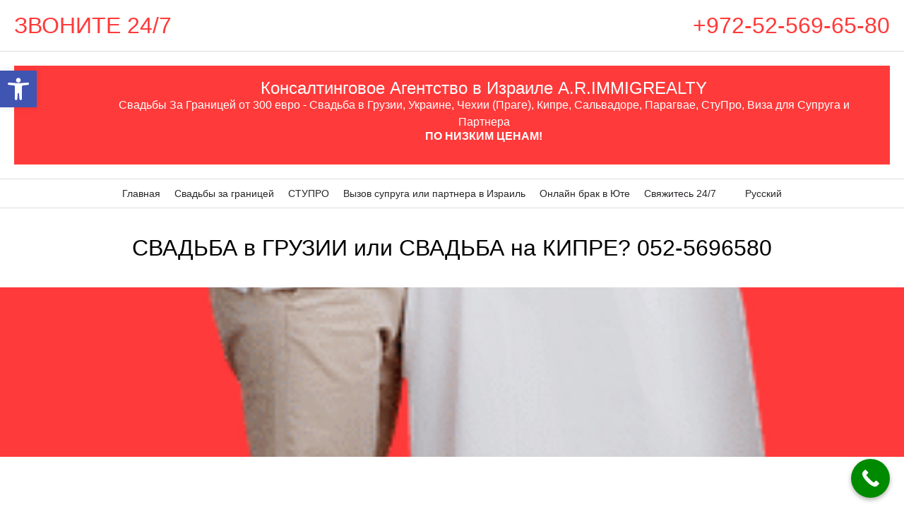

--- FILE ---
content_type: text/html; charset=UTF-8
request_url: https://ec-passport.co.il/%D1%81%D0%B2%D0%B0%D0%B4%D1%8C%D0%B1%D0%B0-%D0%B2-%D0%B3%D1%80%D1%83%D0%B7%D0%B8%D0%B8-%D0%B8%D0%BB%D0%B8-%D1%81%D0%B2%D0%B0%D0%B4%D1%8C%D0%B1%D0%B0-%D0%BD%D0%B0-%D0%BA%D0%B8%D0%BF%D1%80%D0%B5/%D1%81%D0%B2%D0%B0%D0%B4%D1%8C%D0%B1%D0%B0-%D0%B2-%D0%B3%D1%80%D1%83%D0%B7%D0%B8%D0%B8-%D0%B8%D0%BB%D0%B8-%D1%81%D0%B2%D0%B0%D0%B4%D1%8C%D0%B1%D0%B0-%D0%BD%D0%B0-%D0%BA%D0%B8%D0%BF%D1%80%D0%B5-13993/
body_size: 287102
content:
<!doctype html>
<html lang="ru-RU" prefix="og: https://ogp.me/ns#">
<head><meta charset="UTF-8"><script>if(navigator.userAgent.match(/MSIE|Internet Explorer/i)||navigator.userAgent.match(/Trident\/7\..*?rv:11/i)){var href=document.location.href;if(!href.match(/[?&]nowprocket/)){if(href.indexOf("?")==-1){if(href.indexOf("#")==-1){document.location.href=href+"?nowprocket=1"}else{document.location.href=href.replace("#","?nowprocket=1#")}}else{if(href.indexOf("#")==-1){document.location.href=href+"&nowprocket=1"}else{document.location.href=href.replace("#","&nowprocket=1#")}}}}</script><script>(()=>{class RocketLazyLoadScripts{constructor(){this.v="2.0.4",this.userEvents=["keydown","keyup","mousedown","mouseup","mousemove","mouseover","mouseout","touchmove","touchstart","touchend","touchcancel","wheel","click","dblclick","input"],this.attributeEvents=["onblur","onclick","oncontextmenu","ondblclick","onfocus","onmousedown","onmouseenter","onmouseleave","onmousemove","onmouseout","onmouseover","onmouseup","onmousewheel","onscroll","onsubmit"]}async t(){this.i(),this.o(),/iP(ad|hone)/.test(navigator.userAgent)&&this.h(),this.u(),this.l(this),this.m(),this.k(this),this.p(this),this._(),await Promise.all([this.R(),this.L()]),this.lastBreath=Date.now(),this.S(this),this.P(),this.D(),this.O(),this.M(),await this.C(this.delayedScripts.normal),await this.C(this.delayedScripts.defer),await this.C(this.delayedScripts.async),await this.T(),await this.F(),await this.j(),await this.A(),window.dispatchEvent(new Event("rocket-allScriptsLoaded")),this.everythingLoaded=!0,this.lastTouchEnd&&await new Promise(t=>setTimeout(t,500-Date.now()+this.lastTouchEnd)),this.I(),this.H(),this.U(),this.W()}i(){this.CSPIssue=sessionStorage.getItem("rocketCSPIssue"),document.addEventListener("securitypolicyviolation",t=>{this.CSPIssue||"script-src-elem"!==t.violatedDirective||"data"!==t.blockedURI||(this.CSPIssue=!0,sessionStorage.setItem("rocketCSPIssue",!0))},{isRocket:!0})}o(){window.addEventListener("pageshow",t=>{this.persisted=t.persisted,this.realWindowLoadedFired=!0},{isRocket:!0}),window.addEventListener("pagehide",()=>{this.onFirstUserAction=null},{isRocket:!0})}h(){let t;function e(e){t=e}window.addEventListener("touchstart",e,{isRocket:!0}),window.addEventListener("touchend",function i(o){o.changedTouches[0]&&t.changedTouches[0]&&Math.abs(o.changedTouches[0].pageX-t.changedTouches[0].pageX)<10&&Math.abs(o.changedTouches[0].pageY-t.changedTouches[0].pageY)<10&&o.timeStamp-t.timeStamp<200&&(window.removeEventListener("touchstart",e,{isRocket:!0}),window.removeEventListener("touchend",i,{isRocket:!0}),"INPUT"===o.target.tagName&&"text"===o.target.type||(o.target.dispatchEvent(new TouchEvent("touchend",{target:o.target,bubbles:!0})),o.target.dispatchEvent(new MouseEvent("mouseover",{target:o.target,bubbles:!0})),o.target.dispatchEvent(new PointerEvent("click",{target:o.target,bubbles:!0,cancelable:!0,detail:1,clientX:o.changedTouches[0].clientX,clientY:o.changedTouches[0].clientY})),event.preventDefault()))},{isRocket:!0})}q(t){this.userActionTriggered||("mousemove"!==t.type||this.firstMousemoveIgnored?"keyup"===t.type||"mouseover"===t.type||"mouseout"===t.type||(this.userActionTriggered=!0,this.onFirstUserAction&&this.onFirstUserAction()):this.firstMousemoveIgnored=!0),"click"===t.type&&t.preventDefault(),t.stopPropagation(),t.stopImmediatePropagation(),"touchstart"===this.lastEvent&&"touchend"===t.type&&(this.lastTouchEnd=Date.now()),"click"===t.type&&(this.lastTouchEnd=0),this.lastEvent=t.type,t.composedPath&&t.composedPath()[0].getRootNode()instanceof ShadowRoot&&(t.rocketTarget=t.composedPath()[0]),this.savedUserEvents.push(t)}u(){this.savedUserEvents=[],this.userEventHandler=this.q.bind(this),this.userEvents.forEach(t=>window.addEventListener(t,this.userEventHandler,{passive:!1,isRocket:!0})),document.addEventListener("visibilitychange",this.userEventHandler,{isRocket:!0})}U(){this.userEvents.forEach(t=>window.removeEventListener(t,this.userEventHandler,{passive:!1,isRocket:!0})),document.removeEventListener("visibilitychange",this.userEventHandler,{isRocket:!0}),this.savedUserEvents.forEach(t=>{(t.rocketTarget||t.target).dispatchEvent(new window[t.constructor.name](t.type,t))})}m(){const t="return false",e=Array.from(this.attributeEvents,t=>"data-rocket-"+t),i="["+this.attributeEvents.join("],[")+"]",o="[data-rocket-"+this.attributeEvents.join("],[data-rocket-")+"]",s=(e,i,o)=>{o&&o!==t&&(e.setAttribute("data-rocket-"+i,o),e["rocket"+i]=new Function("event",o),e.setAttribute(i,t))};new MutationObserver(t=>{for(const n of t)"attributes"===n.type&&(n.attributeName.startsWith("data-rocket-")||this.everythingLoaded?n.attributeName.startsWith("data-rocket-")&&this.everythingLoaded&&this.N(n.target,n.attributeName.substring(12)):s(n.target,n.attributeName,n.target.getAttribute(n.attributeName))),"childList"===n.type&&n.addedNodes.forEach(t=>{if(t.nodeType===Node.ELEMENT_NODE)if(this.everythingLoaded)for(const i of[t,...t.querySelectorAll(o)])for(const t of i.getAttributeNames())e.includes(t)&&this.N(i,t.substring(12));else for(const e of[t,...t.querySelectorAll(i)])for(const t of e.getAttributeNames())this.attributeEvents.includes(t)&&s(e,t,e.getAttribute(t))})}).observe(document,{subtree:!0,childList:!0,attributeFilter:[...this.attributeEvents,...e]})}I(){this.attributeEvents.forEach(t=>{document.querySelectorAll("[data-rocket-"+t+"]").forEach(e=>{this.N(e,t)})})}N(t,e){const i=t.getAttribute("data-rocket-"+e);i&&(t.setAttribute(e,i),t.removeAttribute("data-rocket-"+e))}k(t){Object.defineProperty(HTMLElement.prototype,"onclick",{get(){return this.rocketonclick||null},set(e){this.rocketonclick=e,this.setAttribute(t.everythingLoaded?"onclick":"data-rocket-onclick","this.rocketonclick(event)")}})}S(t){function e(e,i){let o=e[i];e[i]=null,Object.defineProperty(e,i,{get:()=>o,set(s){t.everythingLoaded?o=s:e["rocket"+i]=o=s}})}e(document,"onreadystatechange"),e(window,"onload"),e(window,"onpageshow");try{Object.defineProperty(document,"readyState",{get:()=>t.rocketReadyState,set(e){t.rocketReadyState=e},configurable:!0}),document.readyState="loading"}catch(t){console.log("WPRocket DJE readyState conflict, bypassing")}}l(t){this.originalAddEventListener=EventTarget.prototype.addEventListener,this.originalRemoveEventListener=EventTarget.prototype.removeEventListener,this.savedEventListeners=[],EventTarget.prototype.addEventListener=function(e,i,o){o&&o.isRocket||!t.B(e,this)&&!t.userEvents.includes(e)||t.B(e,this)&&!t.userActionTriggered||e.startsWith("rocket-")||t.everythingLoaded?t.originalAddEventListener.call(this,e,i,o):(t.savedEventListeners.push({target:this,remove:!1,type:e,func:i,options:o}),"mouseenter"!==e&&"mouseleave"!==e||t.originalAddEventListener.call(this,e,t.savedUserEvents.push,o))},EventTarget.prototype.removeEventListener=function(e,i,o){o&&o.isRocket||!t.B(e,this)&&!t.userEvents.includes(e)||t.B(e,this)&&!t.userActionTriggered||e.startsWith("rocket-")||t.everythingLoaded?t.originalRemoveEventListener.call(this,e,i,o):t.savedEventListeners.push({target:this,remove:!0,type:e,func:i,options:o})}}J(t,e){this.savedEventListeners=this.savedEventListeners.filter(i=>{let o=i.type,s=i.target||window;return e!==o||t!==s||(this.B(o,s)&&(i.type="rocket-"+o),this.$(i),!1)})}H(){EventTarget.prototype.addEventListener=this.originalAddEventListener,EventTarget.prototype.removeEventListener=this.originalRemoveEventListener,this.savedEventListeners.forEach(t=>this.$(t))}$(t){t.remove?this.originalRemoveEventListener.call(t.target,t.type,t.func,t.options):this.originalAddEventListener.call(t.target,t.type,t.func,t.options)}p(t){let e;function i(e){return t.everythingLoaded?e:e.split(" ").map(t=>"load"===t||t.startsWith("load.")?"rocket-jquery-load":t).join(" ")}function o(o){function s(e){const s=o.fn[e];o.fn[e]=o.fn.init.prototype[e]=function(){return this[0]===window&&t.userActionTriggered&&("string"==typeof arguments[0]||arguments[0]instanceof String?arguments[0]=i(arguments[0]):"object"==typeof arguments[0]&&Object.keys(arguments[0]).forEach(t=>{const e=arguments[0][t];delete arguments[0][t],arguments[0][i(t)]=e})),s.apply(this,arguments),this}}if(o&&o.fn&&!t.allJQueries.includes(o)){const e={DOMContentLoaded:[],"rocket-DOMContentLoaded":[]};for(const t in e)document.addEventListener(t,()=>{e[t].forEach(t=>t())},{isRocket:!0});o.fn.ready=o.fn.init.prototype.ready=function(i){function s(){parseInt(o.fn.jquery)>2?setTimeout(()=>i.bind(document)(o)):i.bind(document)(o)}return"function"==typeof i&&(t.realDomReadyFired?!t.userActionTriggered||t.fauxDomReadyFired?s():e["rocket-DOMContentLoaded"].push(s):e.DOMContentLoaded.push(s)),o([])},s("on"),s("one"),s("off"),t.allJQueries.push(o)}e=o}t.allJQueries=[],o(window.jQuery),Object.defineProperty(window,"jQuery",{get:()=>e,set(t){o(t)}})}P(){const t=new Map;document.write=document.writeln=function(e){const i=document.currentScript,o=document.createRange(),s=i.parentElement;let n=t.get(i);void 0===n&&(n=i.nextSibling,t.set(i,n));const c=document.createDocumentFragment();o.setStart(c,0),c.appendChild(o.createContextualFragment(e)),s.insertBefore(c,n)}}async R(){return new Promise(t=>{this.userActionTriggered?t():this.onFirstUserAction=t})}async L(){return new Promise(t=>{document.addEventListener("DOMContentLoaded",()=>{this.realDomReadyFired=!0,t()},{isRocket:!0})})}async j(){return this.realWindowLoadedFired?Promise.resolve():new Promise(t=>{window.addEventListener("load",t,{isRocket:!0})})}M(){this.pendingScripts=[];this.scriptsMutationObserver=new MutationObserver(t=>{for(const e of t)e.addedNodes.forEach(t=>{"SCRIPT"!==t.tagName||t.noModule||t.isWPRocket||this.pendingScripts.push({script:t,promise:new Promise(e=>{const i=()=>{const i=this.pendingScripts.findIndex(e=>e.script===t);i>=0&&this.pendingScripts.splice(i,1),e()};t.addEventListener("load",i,{isRocket:!0}),t.addEventListener("error",i,{isRocket:!0}),setTimeout(i,1e3)})})})}),this.scriptsMutationObserver.observe(document,{childList:!0,subtree:!0})}async F(){await this.X(),this.pendingScripts.length?(await this.pendingScripts[0].promise,await this.F()):this.scriptsMutationObserver.disconnect()}D(){this.delayedScripts={normal:[],async:[],defer:[]},document.querySelectorAll("script[type$=rocketlazyloadscript]").forEach(t=>{t.hasAttribute("data-rocket-src")?t.hasAttribute("async")&&!1!==t.async?this.delayedScripts.async.push(t):t.hasAttribute("defer")&&!1!==t.defer||"module"===t.getAttribute("data-rocket-type")?this.delayedScripts.defer.push(t):this.delayedScripts.normal.push(t):this.delayedScripts.normal.push(t)})}async _(){await this.L();let t=[];document.querySelectorAll("script[type$=rocketlazyloadscript][data-rocket-src]").forEach(e=>{let i=e.getAttribute("data-rocket-src");if(i&&!i.startsWith("data:")){i.startsWith("//")&&(i=location.protocol+i);try{const o=new URL(i).origin;o!==location.origin&&t.push({src:o,crossOrigin:e.crossOrigin||"module"===e.getAttribute("data-rocket-type")})}catch(t){}}}),t=[...new Map(t.map(t=>[JSON.stringify(t),t])).values()],this.Y(t,"preconnect")}async G(t){if(await this.K(),!0!==t.noModule||!("noModule"in HTMLScriptElement.prototype))return new Promise(e=>{let i;function o(){(i||t).setAttribute("data-rocket-status","executed"),e()}try{if(navigator.userAgent.includes("Firefox/")||""===navigator.vendor||this.CSPIssue)i=document.createElement("script"),[...t.attributes].forEach(t=>{let e=t.nodeName;"type"!==e&&("data-rocket-type"===e&&(e="type"),"data-rocket-src"===e&&(e="src"),i.setAttribute(e,t.nodeValue))}),t.text&&(i.text=t.text),t.nonce&&(i.nonce=t.nonce),i.hasAttribute("src")?(i.addEventListener("load",o,{isRocket:!0}),i.addEventListener("error",()=>{i.setAttribute("data-rocket-status","failed-network"),e()},{isRocket:!0}),setTimeout(()=>{i.isConnected||e()},1)):(i.text=t.text,o()),i.isWPRocket=!0,t.parentNode.replaceChild(i,t);else{const i=t.getAttribute("data-rocket-type"),s=t.getAttribute("data-rocket-src");i?(t.type=i,t.removeAttribute("data-rocket-type")):t.removeAttribute("type"),t.addEventListener("load",o,{isRocket:!0}),t.addEventListener("error",i=>{this.CSPIssue&&i.target.src.startsWith("data:")?(console.log("WPRocket: CSP fallback activated"),t.removeAttribute("src"),this.G(t).then(e)):(t.setAttribute("data-rocket-status","failed-network"),e())},{isRocket:!0}),s?(t.fetchPriority="high",t.removeAttribute("data-rocket-src"),t.src=s):t.src="data:text/javascript;base64,"+window.btoa(unescape(encodeURIComponent(t.text)))}}catch(i){t.setAttribute("data-rocket-status","failed-transform"),e()}});t.setAttribute("data-rocket-status","skipped")}async C(t){const e=t.shift();return e?(e.isConnected&&await this.G(e),this.C(t)):Promise.resolve()}O(){this.Y([...this.delayedScripts.normal,...this.delayedScripts.defer,...this.delayedScripts.async],"preload")}Y(t,e){this.trash=this.trash||[];let i=!0;var o=document.createDocumentFragment();t.forEach(t=>{const s=t.getAttribute&&t.getAttribute("data-rocket-src")||t.src;if(s&&!s.startsWith("data:")){const n=document.createElement("link");n.href=s,n.rel=e,"preconnect"!==e&&(n.as="script",n.fetchPriority=i?"high":"low"),t.getAttribute&&"module"===t.getAttribute("data-rocket-type")&&(n.crossOrigin=!0),t.crossOrigin&&(n.crossOrigin=t.crossOrigin),t.integrity&&(n.integrity=t.integrity),t.nonce&&(n.nonce=t.nonce),o.appendChild(n),this.trash.push(n),i=!1}}),document.head.appendChild(o)}W(){this.trash.forEach(t=>t.remove())}async T(){try{document.readyState="interactive"}catch(t){}this.fauxDomReadyFired=!0;try{await this.K(),this.J(document,"readystatechange"),document.dispatchEvent(new Event("rocket-readystatechange")),await this.K(),document.rocketonreadystatechange&&document.rocketonreadystatechange(),await this.K(),this.J(document,"DOMContentLoaded"),document.dispatchEvent(new Event("rocket-DOMContentLoaded")),await this.K(),this.J(window,"DOMContentLoaded"),window.dispatchEvent(new Event("rocket-DOMContentLoaded"))}catch(t){console.error(t)}}async A(){try{document.readyState="complete"}catch(t){}try{await this.K(),this.J(document,"readystatechange"),document.dispatchEvent(new Event("rocket-readystatechange")),await this.K(),document.rocketonreadystatechange&&document.rocketonreadystatechange(),await this.K(),this.J(window,"load"),window.dispatchEvent(new Event("rocket-load")),await this.K(),window.rocketonload&&window.rocketonload(),await this.K(),this.allJQueries.forEach(t=>t(window).trigger("rocket-jquery-load")),await this.K(),this.J(window,"pageshow");const t=new Event("rocket-pageshow");t.persisted=this.persisted,window.dispatchEvent(t),await this.K(),window.rocketonpageshow&&window.rocketonpageshow({persisted:this.persisted})}catch(t){console.error(t)}}async K(){Date.now()-this.lastBreath>45&&(await this.X(),this.lastBreath=Date.now())}async X(){return document.hidden?new Promise(t=>setTimeout(t)):new Promise(t=>requestAnimationFrame(t))}B(t,e){return e===document&&"readystatechange"===t||(e===document&&"DOMContentLoaded"===t||(e===window&&"DOMContentLoaded"===t||(e===window&&"load"===t||e===window&&"pageshow"===t)))}static run(){(new RocketLazyLoadScripts).t()}}RocketLazyLoadScripts.run()})();</script>
	
	<meta name="viewport" content="width=device-width, initial-scale=1">
	<link rel="profile" href="https://gmpg.org/xfn/11">
	
<!-- Поисковая оптимизация от Rank Math Pro - https://rankmath.com/ -->
<title>СВАДЬБА в ГРУЗИИ или СВАДЬБА на КИПРЕ? 052-5696580</title>
<link crossorigin data-rocket-preload as="font" href="https://ec-passport.co.il/wp-content/plugins/elementor/assets/lib/eicons/fonts/eicons.woff2?5.43.0" rel="preload">
<link crossorigin data-rocket-preload as="font" href="https://ec-passport.co.il/wp-content/plugins/elementor/assets/lib/font-awesome/webfonts/fa-brands-400.woff2" rel="preload">
<link crossorigin data-rocket-preload as="font" href="https://ec-passport.co.il/wp-content/plugins/elementor/assets/lib/font-awesome/webfonts/fa-solid-900.woff2" rel="preload">
<style id="wpr-usedcss">img:is([sizes=auto i],[sizes^="auto," i]){contain-intrinsic-size:3000px 1500px}.ht-ctc-chat{--side:right}.ht_ctc_chat_greetings_box :not(ul):not(ol):not(.ht_ctc_default):not(.ht_ctc_defaults *){box-sizing:border-box;margin:0;padding:0}.ht_ctc_chat_greetings_box ol,.ht_ctc_chat_greetings_box ul{margin-bottom:0;margin-top:0}.ht_ctc_modal_backdrop{animation:.2s ctc_fadeIn;backdrop-filter:blur(1px);background:rgba(0,0,0,.3);height:100vh;left:0;position:fixed;top:0;width:100vw;z-index:9}.ht_ctc_notification{animation:.25s ctc_fadeIn}@keyframes ctc_fadeIn{0%{opacity:0}to{opacity:1}}.g_header_badge_online{border-radius:50%;bottom:0;height:12px;position:absolute;right:0;width:12px;z-index:1}@media only screen and (max-width:420px){.ht_ctc_animation:has(.ht_ctc_greetings){animation-fill-mode:none!important}}.hfe-scroll-to-top-wrap.hfe-scroll-to-top-hide{display:none}.hfe-reading-progress-bar{height:4px}:where(.wp-block-button__link){border-radius:9999px;box-shadow:none;padding:calc(.667em + 2px) calc(1.333em + 2px);text-decoration:none}:root :where(.wp-block-button .wp-block-button__link.is-style-outline),:root :where(.wp-block-button.is-style-outline>.wp-block-button__link){border:2px solid;padding:.667em 1.333em}:root :where(.wp-block-button .wp-block-button__link.is-style-outline:not(.has-text-color)),:root :where(.wp-block-button.is-style-outline>.wp-block-button__link:not(.has-text-color)){color:currentColor}:root :where(.wp-block-button .wp-block-button__link.is-style-outline:not(.has-background)),:root :where(.wp-block-button.is-style-outline>.wp-block-button__link:not(.has-background)){background-color:initial;background-image:none}:where(.wp-block-calendar table:not(.has-background) th){background:#ddd}:where(.wp-block-columns){margin-bottom:1.75em}:where(.wp-block-columns.has-background){padding:1.25em 2.375em}:where(.wp-block-post-comments input[type=submit]){border:none}:where(.wp-block-cover-image:not(.has-text-color)),:where(.wp-block-cover:not(.has-text-color)){color:#fff}:where(.wp-block-cover-image.is-light:not(.has-text-color)),:where(.wp-block-cover.is-light:not(.has-text-color)){color:#000}:root :where(.wp-block-cover h1:not(.has-text-color)),:root :where(.wp-block-cover h2:not(.has-text-color)),:root :where(.wp-block-cover h3:not(.has-text-color)),:root :where(.wp-block-cover h4:not(.has-text-color)),:root :where(.wp-block-cover h5:not(.has-text-color)),:root :where(.wp-block-cover h6:not(.has-text-color)),:root :where(.wp-block-cover p:not(.has-text-color)){color:inherit}:where(.wp-block-file){margin-bottom:1.5em}:where(.wp-block-file__button){border-radius:2em;display:inline-block;padding:.5em 1em}:where(.wp-block-file__button):is(a):active,:where(.wp-block-file__button):is(a):focus,:where(.wp-block-file__button):is(a):hover,:where(.wp-block-file__button):is(a):visited{box-shadow:none;color:#fff;opacity:.85;text-decoration:none}:where(.wp-block-group.wp-block-group-is-layout-constrained){position:relative}:root :where(.wp-block-image.is-style-rounded img,.wp-block-image .is-style-rounded img){border-radius:9999px}:where(.wp-block-latest-comments:not([style*=line-height] .wp-block-latest-comments__comment)){line-height:1.1}:where(.wp-block-latest-comments:not([style*=line-height] .wp-block-latest-comments__comment-excerpt p)){line-height:1.8}:root :where(.wp-block-latest-posts.is-grid){padding:0}:root :where(.wp-block-latest-posts.wp-block-latest-posts__list){padding-left:0}ol,ul{box-sizing:border-box}:root :where(.wp-block-list.has-background){padding:1.25em 2.375em}:where(.wp-block-navigation.has-background .wp-block-navigation-item a:not(.wp-element-button)),:where(.wp-block-navigation.has-background .wp-block-navigation-submenu a:not(.wp-element-button)){padding:.5em 1em}:where(.wp-block-navigation .wp-block-navigation__submenu-container .wp-block-navigation-item a:not(.wp-element-button)),:where(.wp-block-navigation .wp-block-navigation__submenu-container .wp-block-navigation-submenu a:not(.wp-element-button)),:where(.wp-block-navigation .wp-block-navigation__submenu-container .wp-block-navigation-submenu button.wp-block-navigation-item__content),:where(.wp-block-navigation .wp-block-navigation__submenu-container .wp-block-pages-list__item button.wp-block-navigation-item__content){padding:.5em 1em}:root :where(p.has-background){padding:1.25em 2.375em}:where(p.has-text-color:not(.has-link-color)) a{color:inherit}:where(.wp-block-post-comments-form) input:not([type=submit]),:where(.wp-block-post-comments-form) textarea{border:1px solid #949494;font-family:inherit;font-size:1em}:where(.wp-block-post-comments-form) input:where(:not([type=submit]):not([type=checkbox])),:where(.wp-block-post-comments-form) textarea{padding:calc(.667em + 2px)}:where(.wp-block-post-excerpt){box-sizing:border-box;margin-bottom:var(--wp--style--block-gap);margin-top:var(--wp--style--block-gap)}:where(.wp-block-preformatted.has-background){padding:1.25em 2.375em}:where(.wp-block-search__button){border:1px solid #ccc;padding:6px 10px}:where(.wp-block-search__input){font-family:inherit;font-size:inherit;font-style:inherit;font-weight:inherit;letter-spacing:inherit;line-height:inherit;text-transform:inherit}:where(.wp-block-search__button-inside .wp-block-search__inside-wrapper){border:1px solid #949494;box-sizing:border-box;padding:4px}:where(.wp-block-search__button-inside .wp-block-search__inside-wrapper) .wp-block-search__input{border:none;border-radius:0;padding:0 4px}:where(.wp-block-search__button-inside .wp-block-search__inside-wrapper) .wp-block-search__input:focus{outline:0}:where(.wp-block-search__button-inside .wp-block-search__inside-wrapper) :where(.wp-block-search__button){padding:4px 8px}:root :where(.wp-block-separator.is-style-dots){height:auto;line-height:1;text-align:center}:root :where(.wp-block-separator.is-style-dots):before{color:currentColor;content:"···";font-family:serif;font-size:1.5em;letter-spacing:2em;padding-left:2em}:root :where(.wp-block-site-logo.is-style-rounded){border-radius:9999px}:where(.wp-block-social-links:not(.is-style-logos-only)) .wp-social-link{background-color:#f0f0f0;color:#444}:where(.wp-block-social-links:not(.is-style-logos-only)) .wp-social-link-amazon{background-color:#f90;color:#fff}:where(.wp-block-social-links:not(.is-style-logos-only)) .wp-social-link-bandcamp{background-color:#1ea0c3;color:#fff}:where(.wp-block-social-links:not(.is-style-logos-only)) .wp-social-link-behance{background-color:#0757fe;color:#fff}:where(.wp-block-social-links:not(.is-style-logos-only)) .wp-social-link-bluesky{background-color:#0a7aff;color:#fff}:where(.wp-block-social-links:not(.is-style-logos-only)) .wp-social-link-codepen{background-color:#1e1f26;color:#fff}:where(.wp-block-social-links:not(.is-style-logos-only)) .wp-social-link-deviantart{background-color:#02e49b;color:#fff}:where(.wp-block-social-links:not(.is-style-logos-only)) .wp-social-link-discord{background-color:#5865f2;color:#fff}:where(.wp-block-social-links:not(.is-style-logos-only)) .wp-social-link-dribbble{background-color:#e94c89;color:#fff}:where(.wp-block-social-links:not(.is-style-logos-only)) .wp-social-link-dropbox{background-color:#4280ff;color:#fff}:where(.wp-block-social-links:not(.is-style-logos-only)) .wp-social-link-etsy{background-color:#f45800;color:#fff}:where(.wp-block-social-links:not(.is-style-logos-only)) .wp-social-link-facebook{background-color:#0866ff;color:#fff}:where(.wp-block-social-links:not(.is-style-logos-only)) .wp-social-link-fivehundredpx{background-color:#000;color:#fff}:where(.wp-block-social-links:not(.is-style-logos-only)) .wp-social-link-flickr{background-color:#0461dd;color:#fff}:where(.wp-block-social-links:not(.is-style-logos-only)) .wp-social-link-foursquare{background-color:#e65678;color:#fff}:where(.wp-block-social-links:not(.is-style-logos-only)) .wp-social-link-github{background-color:#24292d;color:#fff}:where(.wp-block-social-links:not(.is-style-logos-only)) .wp-social-link-goodreads{background-color:#eceadd;color:#382110}:where(.wp-block-social-links:not(.is-style-logos-only)) .wp-social-link-google{background-color:#ea4434;color:#fff}:where(.wp-block-social-links:not(.is-style-logos-only)) .wp-social-link-gravatar{background-color:#1d4fc4;color:#fff}:where(.wp-block-social-links:not(.is-style-logos-only)) .wp-social-link-instagram{background-color:#f00075;color:#fff}:where(.wp-block-social-links:not(.is-style-logos-only)) .wp-social-link-lastfm{background-color:#e21b24;color:#fff}:where(.wp-block-social-links:not(.is-style-logos-only)) .wp-social-link-linkedin{background-color:#0d66c2;color:#fff}:where(.wp-block-social-links:not(.is-style-logos-only)) .wp-social-link-mastodon{background-color:#3288d4;color:#fff}:where(.wp-block-social-links:not(.is-style-logos-only)) .wp-social-link-medium{background-color:#000;color:#fff}:where(.wp-block-social-links:not(.is-style-logos-only)) .wp-social-link-meetup{background-color:#f6405f;color:#fff}:where(.wp-block-social-links:not(.is-style-logos-only)) .wp-social-link-patreon{background-color:#000;color:#fff}:where(.wp-block-social-links:not(.is-style-logos-only)) .wp-social-link-pinterest{background-color:#e60122;color:#fff}:where(.wp-block-social-links:not(.is-style-logos-only)) .wp-social-link-pocket{background-color:#ef4155;color:#fff}:where(.wp-block-social-links:not(.is-style-logos-only)) .wp-social-link-reddit{background-color:#ff4500;color:#fff}:where(.wp-block-social-links:not(.is-style-logos-only)) .wp-social-link-skype{background-color:#0478d7;color:#fff}:where(.wp-block-social-links:not(.is-style-logos-only)) .wp-social-link-snapchat{background-color:#fefc00;color:#fff;stroke:#000}:where(.wp-block-social-links:not(.is-style-logos-only)) .wp-social-link-soundcloud{background-color:#ff5600;color:#fff}:where(.wp-block-social-links:not(.is-style-logos-only)) .wp-social-link-spotify{background-color:#1bd760;color:#fff}:where(.wp-block-social-links:not(.is-style-logos-only)) .wp-social-link-telegram{background-color:#2aabee;color:#fff}:where(.wp-block-social-links:not(.is-style-logos-only)) .wp-social-link-threads{background-color:#000;color:#fff}:where(.wp-block-social-links:not(.is-style-logos-only)) .wp-social-link-tiktok{background-color:#000;color:#fff}:where(.wp-block-social-links:not(.is-style-logos-only)) .wp-social-link-tumblr{background-color:#011835;color:#fff}:where(.wp-block-social-links:not(.is-style-logos-only)) .wp-social-link-twitch{background-color:#6440a4;color:#fff}:where(.wp-block-social-links:not(.is-style-logos-only)) .wp-social-link-twitter{background-color:#1da1f2;color:#fff}:where(.wp-block-social-links:not(.is-style-logos-only)) .wp-social-link-vimeo{background-color:#1eb7ea;color:#fff}:where(.wp-block-social-links:not(.is-style-logos-only)) .wp-social-link-vk{background-color:#4680c2;color:#fff}:where(.wp-block-social-links:not(.is-style-logos-only)) .wp-social-link-wordpress{background-color:#3499cd;color:#fff}:where(.wp-block-social-links:not(.is-style-logos-only)) .wp-social-link-whatsapp{background-color:#25d366;color:#fff}:where(.wp-block-social-links:not(.is-style-logos-only)) .wp-social-link-x{background-color:#000;color:#fff}:where(.wp-block-social-links:not(.is-style-logos-only)) .wp-social-link-yelp{background-color:#d32422;color:#fff}:where(.wp-block-social-links:not(.is-style-logos-only)) .wp-social-link-youtube{background-color:red;color:#fff}:where(.wp-block-social-links.is-style-logos-only) .wp-social-link{background:0 0}:where(.wp-block-social-links.is-style-logos-only) .wp-social-link svg{height:1.25em;width:1.25em}:where(.wp-block-social-links.is-style-logos-only) .wp-social-link-amazon{color:#f90}:where(.wp-block-social-links.is-style-logos-only) .wp-social-link-bandcamp{color:#1ea0c3}:where(.wp-block-social-links.is-style-logos-only) .wp-social-link-behance{color:#0757fe}:where(.wp-block-social-links.is-style-logos-only) .wp-social-link-bluesky{color:#0a7aff}:where(.wp-block-social-links.is-style-logos-only) .wp-social-link-codepen{color:#1e1f26}:where(.wp-block-social-links.is-style-logos-only) .wp-social-link-deviantart{color:#02e49b}:where(.wp-block-social-links.is-style-logos-only) .wp-social-link-discord{color:#5865f2}:where(.wp-block-social-links.is-style-logos-only) .wp-social-link-dribbble{color:#e94c89}:where(.wp-block-social-links.is-style-logos-only) .wp-social-link-dropbox{color:#4280ff}:where(.wp-block-social-links.is-style-logos-only) .wp-social-link-etsy{color:#f45800}:where(.wp-block-social-links.is-style-logos-only) .wp-social-link-facebook{color:#0866ff}:where(.wp-block-social-links.is-style-logos-only) .wp-social-link-fivehundredpx{color:#000}:where(.wp-block-social-links.is-style-logos-only) .wp-social-link-flickr{color:#0461dd}:where(.wp-block-social-links.is-style-logos-only) .wp-social-link-foursquare{color:#e65678}:where(.wp-block-social-links.is-style-logos-only) .wp-social-link-github{color:#24292d}:where(.wp-block-social-links.is-style-logos-only) .wp-social-link-goodreads{color:#382110}:where(.wp-block-social-links.is-style-logos-only) .wp-social-link-google{color:#ea4434}:where(.wp-block-social-links.is-style-logos-only) .wp-social-link-gravatar{color:#1d4fc4}:where(.wp-block-social-links.is-style-logos-only) .wp-social-link-instagram{color:#f00075}:where(.wp-block-social-links.is-style-logos-only) .wp-social-link-lastfm{color:#e21b24}:where(.wp-block-social-links.is-style-logos-only) .wp-social-link-linkedin{color:#0d66c2}:where(.wp-block-social-links.is-style-logos-only) .wp-social-link-mastodon{color:#3288d4}:where(.wp-block-social-links.is-style-logos-only) .wp-social-link-medium{color:#000}:where(.wp-block-social-links.is-style-logos-only) .wp-social-link-meetup{color:#f6405f}:where(.wp-block-social-links.is-style-logos-only) .wp-social-link-patreon{color:#000}:where(.wp-block-social-links.is-style-logos-only) .wp-social-link-pinterest{color:#e60122}:where(.wp-block-social-links.is-style-logos-only) .wp-social-link-pocket{color:#ef4155}:where(.wp-block-social-links.is-style-logos-only) .wp-social-link-reddit{color:#ff4500}:where(.wp-block-social-links.is-style-logos-only) .wp-social-link-skype{color:#0478d7}:where(.wp-block-social-links.is-style-logos-only) .wp-social-link-snapchat{color:#fff;stroke:#000}:where(.wp-block-social-links.is-style-logos-only) .wp-social-link-soundcloud{color:#ff5600}:where(.wp-block-social-links.is-style-logos-only) .wp-social-link-spotify{color:#1bd760}:where(.wp-block-social-links.is-style-logos-only) .wp-social-link-telegram{color:#2aabee}:where(.wp-block-social-links.is-style-logos-only) .wp-social-link-threads{color:#000}:where(.wp-block-social-links.is-style-logos-only) .wp-social-link-tiktok{color:#000}:where(.wp-block-social-links.is-style-logos-only) .wp-social-link-tumblr{color:#011835}:where(.wp-block-social-links.is-style-logos-only) .wp-social-link-twitch{color:#6440a4}:where(.wp-block-social-links.is-style-logos-only) .wp-social-link-twitter{color:#1da1f2}:where(.wp-block-social-links.is-style-logos-only) .wp-social-link-vimeo{color:#1eb7ea}:where(.wp-block-social-links.is-style-logos-only) .wp-social-link-vk{color:#4680c2}:where(.wp-block-social-links.is-style-logos-only) .wp-social-link-whatsapp{color:#25d366}:where(.wp-block-social-links.is-style-logos-only) .wp-social-link-wordpress{color:#3499cd}:where(.wp-block-social-links.is-style-logos-only) .wp-social-link-x{color:#000}:where(.wp-block-social-links.is-style-logos-only) .wp-social-link-yelp{color:#d32422}:where(.wp-block-social-links.is-style-logos-only) .wp-social-link-youtube{color:red}:root :where(.wp-block-social-links .wp-social-link a){padding:.25em}:root :where(.wp-block-social-links.is-style-logos-only .wp-social-link a){padding:0}:root :where(.wp-block-social-links.is-style-pill-shape .wp-social-link a){padding-left:.6666666667em;padding-right:.6666666667em}:root :where(.wp-block-tag-cloud.is-style-outline){display:flex;flex-wrap:wrap;gap:1ch}:root :where(.wp-block-tag-cloud.is-style-outline a){border:1px solid;font-size:unset!important;margin-right:0;padding:1ch 2ch;text-decoration:none!important}:root :where(.wp-block-table-of-contents){box-sizing:border-box}:where(.wp-block-term-description){box-sizing:border-box;margin-bottom:var(--wp--style--block-gap);margin-top:var(--wp--style--block-gap)}:where(pre.wp-block-verse){font-family:inherit}:root{--wp--preset--font-size--normal:16px;--wp--preset--font-size--huge:42px}.aligncenter{clear:both}.screen-reader-text{border:0;clip-path:inset(50%);height:1px;margin:-1px;overflow:hidden;padding:0;position:absolute;width:1px;word-wrap:normal!important}.screen-reader-text:focus{background-color:#ddd;clip-path:none;color:#444;display:block;font-size:1em;height:auto;left:5px;line-height:normal;padding:15px 23px 14px;text-decoration:none;top:5px;width:auto;z-index:100000}html :where(.has-border-color){border-style:solid}html :where([style*=border-top-color]){border-top-style:solid}html :where([style*=border-right-color]){border-right-style:solid}html :where([style*=border-bottom-color]){border-bottom-style:solid}html :where([style*=border-left-color]){border-left-style:solid}html :where([style*=border-width]){border-style:solid}html :where([style*=border-top-width]){border-top-style:solid}html :where([style*=border-right-width]){border-right-style:solid}html :where([style*=border-bottom-width]){border-bottom-style:solid}html :where([style*=border-left-width]){border-left-style:solid}html :where(img[class*=wp-image-]){height:auto;max-width:100%}:where(figure){margin:0 0 1em}html :where(.is-position-sticky){--wp-admin--admin-bar--position-offset:var(--wp-admin--admin-bar--height,0px)}@media screen and (max-width:600px){html :where(.is-position-sticky){--wp-admin--admin-bar--position-offset:0px}}:root{--wp--preset--aspect-ratio--square:1;--wp--preset--aspect-ratio--4-3:4/3;--wp--preset--aspect-ratio--3-4:3/4;--wp--preset--aspect-ratio--3-2:3/2;--wp--preset--aspect-ratio--2-3:2/3;--wp--preset--aspect-ratio--16-9:16/9;--wp--preset--aspect-ratio--9-16:9/16;--wp--preset--color--black:#000000;--wp--preset--color--cyan-bluish-gray:#abb8c3;--wp--preset--color--white:#ffffff;--wp--preset--color--pale-pink:#f78da7;--wp--preset--color--vivid-red:#cf2e2e;--wp--preset--color--luminous-vivid-orange:#ff6900;--wp--preset--color--luminous-vivid-amber:#fcb900;--wp--preset--color--light-green-cyan:#7bdcb5;--wp--preset--color--vivid-green-cyan:#00d084;--wp--preset--color--pale-cyan-blue:#8ed1fc;--wp--preset--color--vivid-cyan-blue:#0693e3;--wp--preset--color--vivid-purple:#9b51e0;--wp--preset--gradient--vivid-cyan-blue-to-vivid-purple:linear-gradient(135deg,rgba(6, 147, 227, 1) 0%,rgb(155, 81, 224) 100%);--wp--preset--gradient--light-green-cyan-to-vivid-green-cyan:linear-gradient(135deg,rgb(122, 220, 180) 0%,rgb(0, 208, 130) 100%);--wp--preset--gradient--luminous-vivid-amber-to-luminous-vivid-orange:linear-gradient(135deg,rgba(252, 185, 0, 1) 0%,rgba(255, 105, 0, 1) 100%);--wp--preset--gradient--luminous-vivid-orange-to-vivid-red:linear-gradient(135deg,rgba(255, 105, 0, 1) 0%,rgb(207, 46, 46) 100%);--wp--preset--gradient--very-light-gray-to-cyan-bluish-gray:linear-gradient(135deg,rgb(238, 238, 238) 0%,rgb(169, 184, 195) 100%);--wp--preset--gradient--cool-to-warm-spectrum:linear-gradient(135deg,rgb(74, 234, 220) 0%,rgb(151, 120, 209) 20%,rgb(207, 42, 186) 40%,rgb(238, 44, 130) 60%,rgb(251, 105, 98) 80%,rgb(254, 248, 76) 100%);--wp--preset--gradient--blush-light-purple:linear-gradient(135deg,rgb(255, 206, 236) 0%,rgb(152, 150, 240) 100%);--wp--preset--gradient--blush-bordeaux:linear-gradient(135deg,rgb(254, 205, 165) 0%,rgb(254, 45, 45) 50%,rgb(107, 0, 62) 100%);--wp--preset--gradient--luminous-dusk:linear-gradient(135deg,rgb(255, 203, 112) 0%,rgb(199, 81, 192) 50%,rgb(65, 88, 208) 100%);--wp--preset--gradient--pale-ocean:linear-gradient(135deg,rgb(255, 245, 203) 0%,rgb(182, 227, 212) 50%,rgb(51, 167, 181) 100%);--wp--preset--gradient--electric-grass:linear-gradient(135deg,rgb(202, 248, 128) 0%,rgb(113, 206, 126) 100%);--wp--preset--gradient--midnight:linear-gradient(135deg,rgb(2, 3, 129) 0%,rgb(40, 116, 252) 100%);--wp--preset--font-size--small:13px;--wp--preset--font-size--medium:20px;--wp--preset--font-size--large:36px;--wp--preset--font-size--x-large:42px;--wp--preset--spacing--20:0.44rem;--wp--preset--spacing--30:0.67rem;--wp--preset--spacing--40:1rem;--wp--preset--spacing--50:1.5rem;--wp--preset--spacing--60:2.25rem;--wp--preset--spacing--70:3.38rem;--wp--preset--spacing--80:5.06rem;--wp--preset--shadow--natural:6px 6px 9px rgba(0, 0, 0, .2);--wp--preset--shadow--deep:12px 12px 50px rgba(0, 0, 0, .4);--wp--preset--shadow--sharp:6px 6px 0px rgba(0, 0, 0, .2);--wp--preset--shadow--outlined:6px 6px 0px -3px rgba(255, 255, 255, 1),6px 6px rgba(0, 0, 0, 1);--wp--preset--shadow--crisp:6px 6px 0px rgba(0, 0, 0, 1)}:root{--wp--style--global--content-size:800px;--wp--style--global--wide-size:1200px}:where(body){margin:0}:where(.wp-site-blocks)>*{margin-block-start:24px;margin-block-end:0}:where(.wp-site-blocks)>:first-child{margin-block-start:0}:where(.wp-site-blocks)>:last-child{margin-block-end:0}:root{--wp--style--block-gap:24px}:root :where(.is-layout-flow)>:first-child{margin-block-start:0}:root :where(.is-layout-flow)>:last-child{margin-block-end:0}:root :where(.is-layout-flow)>*{margin-block-start:24px;margin-block-end:0}:root :where(.is-layout-constrained)>:first-child{margin-block-start:0}:root :where(.is-layout-constrained)>:last-child{margin-block-end:0}:root :where(.is-layout-constrained)>*{margin-block-start:24px;margin-block-end:0}:root :where(.is-layout-flex){gap:24px}:root :where(.is-layout-grid){gap:24px}body{padding-top:0;padding-right:0;padding-bottom:0;padding-left:0}a:where(:not(.wp-element-button)){text-decoration:underline}:root :where(.wp-element-button,.wp-block-button__link){background-color:#32373c;border-width:0;color:#fff;font-family:inherit;font-size:inherit;line-height:inherit;padding:calc(.667em + 2px) calc(1.333em + 2px);text-decoration:none}:root :where(.wp-block-pullquote){font-size:1.5em;line-height:1.6}@font-face{font-display:swap;font-family:eicons;src:url(https://ec-passport.co.il/wp-content/plugins/elementor/assets/lib/eicons/fonts/eicons.eot?5.43.0);src:url(https://ec-passport.co.il/wp-content/plugins/elementor/assets/lib/eicons/fonts/eicons.eot?5.43.0#iefix) format("embedded-opentype"),url(https://ec-passport.co.il/wp-content/plugins/elementor/assets/lib/eicons/fonts/eicons.woff2?5.43.0) format("woff2"),url(https://ec-passport.co.il/wp-content/plugins/elementor/assets/lib/eicons/fonts/eicons.woff?5.43.0) format("woff"),url(https://ec-passport.co.il/wp-content/plugins/elementor/assets/lib/eicons/fonts/eicons.ttf?5.43.0) format("truetype"),url(https://ec-passport.co.il/wp-content/plugins/elementor/assets/lib/eicons/fonts/eicons.svg?5.43.0#eicon) format("svg");font-weight:400;font-style:normal}.elementor-screen-only,.screen-reader-text,.screen-reader-text span{height:1px;margin:-1px;overflow:hidden;padding:0;position:absolute;top:-10000em;width:1px;clip:rect(0,0,0,0);border:0}.elementor *,.elementor :after,.elementor :before{box-sizing:border-box}.elementor a{box-shadow:none;text-decoration:none}.elementor img{border:none;border-radius:0;box-shadow:none;height:auto;max-width:100%}.elementor iframe,.elementor object,.elementor video{border:none;line-height:1;margin:0;max-width:100%;width:100%}.elementor-element{--flex-direction:initial;--flex-wrap:initial;--justify-content:initial;--align-items:initial;--align-content:initial;--gap:initial;--flex-basis:initial;--flex-grow:initial;--flex-shrink:initial;--order:initial;--align-self:initial;align-self:var(--align-self);flex-basis:var(--flex-basis);flex-grow:var(--flex-grow);flex-shrink:var(--flex-shrink);order:var(--order)}.elementor-element:where(.e-con-full,.elementor-widget){align-content:var(--align-content);align-items:var(--align-items);flex-direction:var(--flex-direction);flex-wrap:var(--flex-wrap);gap:var(--row-gap) var(--column-gap);justify-content:var(--justify-content)}.elementor-invisible{visibility:hidden}:root{--page-title-display:block}.elementor-widget-wrap{align-content:flex-start;flex-wrap:wrap;position:relative;width:100%}.elementor:not(.elementor-bc-flex-widget) .elementor-widget-wrap{display:flex}.elementor-widget-wrap>.elementor-element{width:100%}.elementor-widget-wrap.e-swiper-container{width:calc(100% - (var(--e-column-margin-left,0px) + var(--e-column-margin-right,0px)))}.elementor-widget{position:relative}.elementor-widget:not(:last-child){margin-bottom:var(--kit-widget-spacing,20px)}.elementor-grid{display:grid;grid-column-gap:var(--grid-column-gap);grid-row-gap:var(--grid-row-gap)}.elementor-grid .elementor-grid-item{min-width:0}.elementor-grid-0 .elementor-grid{display:inline-block;margin-bottom:calc(-1 * var(--grid-row-gap));width:100%;word-spacing:var(--grid-column-gap)}.elementor-grid-0 .elementor-grid .elementor-grid-item{display:inline-block;margin-bottom:var(--grid-row-gap);word-break:break-word}@media (min-width:1025px){#elementor-device-mode:after{content:"desktop"}}@media (min-width:-1){#elementor-device-mode:after{content:"widescreen"}}@media (max-width:-1){#elementor-device-mode:after{content:"laptop";content:"tablet_extra"}}@media (max-width:1024px){#elementor-device-mode:after{content:"tablet"}}@media (max-width:-1){#elementor-device-mode:after{content:"mobile_extra"}}@media (prefers-reduced-motion:no-preference){html{scroll-behavior:smooth}}.e-con{--border-radius:0;--border-top-width:0px;--border-right-width:0px;--border-bottom-width:0px;--border-left-width:0px;--border-style:initial;--border-color:initial;--container-widget-width:100%;--container-widget-height:initial;--container-widget-flex-grow:0;--container-widget-align-self:initial;--content-width:min(100%,var(--container-max-width,1140px));--width:100%;--min-height:initial;--height:auto;--text-align:initial;--margin-top:0px;--margin-right:0px;--margin-bottom:0px;--margin-left:0px;--padding-top:var(--container-default-padding-top,10px);--padding-right:var(--container-default-padding-right,10px);--padding-bottom:var(--container-default-padding-bottom,10px);--padding-left:var(--container-default-padding-left,10px);--position:relative;--z-index:revert;--overflow:visible;--gap:var(--widgets-spacing,20px);--row-gap:var(--widgets-spacing-row,20px);--column-gap:var(--widgets-spacing-column,20px);--overlay-mix-blend-mode:initial;--overlay-opacity:1;--overlay-transition:0.3s;--e-con-grid-template-columns:repeat(3,1fr);--e-con-grid-template-rows:repeat(2,1fr);border-radius:var(--border-radius);height:var(--height);min-height:var(--min-height);min-width:0;overflow:var(--overflow);position:var(--position);width:var(--width);z-index:var(--z-index);--flex-wrap-mobile:wrap;margin-block-end:var(--margin-block-end);margin-block-start:var(--margin-block-start);margin-inline-end:var(--margin-inline-end);margin-inline-start:var(--margin-inline-start);padding-inline-end:var(--padding-inline-end);padding-inline-start:var(--padding-inline-start)}.e-con:where(:not(.e-div-block-base)){transition:background var(--background-transition,.3s),border var(--border-transition,.3s),box-shadow var(--border-transition,.3s),transform var(--e-con-transform-transition-duration,.4s)}.e-con{--margin-block-start:var(--margin-top);--margin-block-end:var(--margin-bottom);--margin-inline-start:var(--margin-left);--margin-inline-end:var(--margin-right);--padding-inline-start:var(--padding-left);--padding-inline-end:var(--padding-right);--padding-block-start:var(--padding-top);--padding-block-end:var(--padding-bottom);--border-block-start-width:var(--border-top-width);--border-block-end-width:var(--border-bottom-width);--border-inline-start-width:var(--border-left-width);--border-inline-end-width:var(--border-right-width)}body.rtl .e-con{--padding-inline-start:var(--padding-right);--padding-inline-end:var(--padding-left);--margin-inline-start:var(--margin-right);--margin-inline-end:var(--margin-left);--border-inline-start-width:var(--border-right-width);--border-inline-end-width:var(--border-left-width)}.e-con.e-flex{--flex-direction:column;--flex-basis:auto;--flex-grow:0;--flex-shrink:1;flex:var(--flex-grow) var(--flex-shrink) var(--flex-basis)}.e-con-full,.e-con>.e-con-inner{padding-block-end:var(--padding-block-end);padding-block-start:var(--padding-block-start);text-align:var(--text-align)}.e-con-full.e-flex,.e-con.e-flex>.e-con-inner{flex-direction:var(--flex-direction)}.e-con,.e-con>.e-con-inner{display:var(--display)}.e-con-boxed.e-flex{align-content:normal;align-items:normal;flex-direction:column;flex-wrap:nowrap;justify-content:normal}.e-con-boxed{gap:initial;text-align:initial}.e-con.e-flex>.e-con-inner{align-content:var(--align-content);align-items:var(--align-items);align-self:auto;flex-basis:auto;flex-grow:1;flex-shrink:1;flex-wrap:var(--flex-wrap);justify-content:var(--justify-content)}.e-con>.e-con-inner{gap:var(--row-gap) var(--column-gap);height:100%;margin:0 auto;max-width:var(--content-width);padding-inline-end:0;padding-inline-start:0;width:100%}:is(.elementor-section-wrap,[data-elementor-id])>.e-con{--margin-left:auto;--margin-right:auto;max-width:min(100%,var(--width))}.e-con .elementor-widget.elementor-widget{margin-block-end:0}.e-con:before,.e-con>.elementor-motion-effects-container>.elementor-motion-effects-layer:before{border-block-end-width:var(--border-block-end-width);border-block-start-width:var(--border-block-start-width);border-color:var(--border-color);border-inline-end-width:var(--border-inline-end-width);border-inline-start-width:var(--border-inline-start-width);border-radius:var(--border-radius);border-style:var(--border-style);content:var(--background-overlay);display:block;height:max(100% + var(--border-top-width) + var(--border-bottom-width),100%);left:calc(0px - var(--border-left-width));mix-blend-mode:var(--overlay-mix-blend-mode);opacity:var(--overlay-opacity);position:absolute;top:calc(0px - var(--border-top-width));transition:var(--overlay-transition,.3s);width:max(100% + var(--border-left-width) + var(--border-right-width),100%)}.e-con:before{transition:background var(--overlay-transition,.3s),border-radius var(--border-transition,.3s),opacity var(--overlay-transition,.3s)}.e-con .elementor-widget{min-width:0}.e-con .elementor-widget.e-widget-swiper{width:100%}.e-con>.e-con-inner>.elementor-widget>.elementor-widget-container,.e-con>.elementor-widget>.elementor-widget-container{height:100%}.e-con.e-con>.e-con-inner>.elementor-widget,.elementor.elementor .e-con>.elementor-widget{max-width:100%}.e-con .elementor-widget:not(:last-child){--kit-widget-spacing:0px}.elementor-element:where(:not(.e-con)):where(:not(.e-div-block-base)) .elementor-widget-container,.elementor-element:where(:not(.e-con)):where(:not(.e-div-block-base)):not(:has(.elementor-widget-container)){transition:background .3s,border .3s,border-radius .3s,box-shadow .3s,transform var(--e-transform-transition-duration,.4s)}.elementor-heading-title{line-height:1;margin:0;padding:0}.elementor-icon{color:#69727d;display:inline-block;font-size:50px;line-height:1;text-align:center;transition:all .3s}.elementor-icon:hover{color:#69727d}.elementor-icon i,.elementor-icon svg{display:block;height:1em;position:relative;width:1em}.elementor-icon i:before,.elementor-icon svg:before{left:50%;position:absolute;transform:translateX(-50%)}.elementor-shape-square .elementor-icon{border-radius:0}.animated{animation-duration:1.25s}.animated.reverse{animation-direction:reverse;animation-fill-mode:forwards}@media (prefers-reduced-motion:reduce){.animated{animation:none}}.elementor-36725 .elementor-element.elementor-element-60f81e0:not(.elementor-motion-effects-element-type-background),.elementor-36725 .elementor-element.elementor-element-60f81e0>.elementor-motion-effects-container>.elementor-motion-effects-layer{background-image:url("https://ec-passport.co.il/wp-content/uploads/2021/08/%D0%A1%D0%B2%D0%B0%D0%B4%D1%8C%D0%B1%D0%B0-80.png")}.elementor-kit-19613{--e-global-color-primary:#FF3A3A;--e-global-color-secondary:#000000;--e-global-color-text:#282528;--e-global-color-accent:#FF2626;--e-global-color-602d51e:#DCDCDC;--e-global-color-8646949:#FFFFFF;--e-global-color-9fd49f4:#F7F7F7;--e-global-typography-primary-font-family:"Roboto";--e-global-typography-primary-font-weight:600;--e-global-typography-secondary-font-family:"Roboto Slab";--e-global-typography-secondary-font-weight:400;--e-global-typography-text-font-family:"Roboto";--e-global-typography-text-font-weight:400;--e-global-typography-accent-font-family:"Roboto";--e-global-typography-accent-font-weight:500;--e-global-typography-8086fe1-font-family:"Open Sans";--e-global-typography-8086fe1-font-size:32px;--e-global-typography-8086fe1-font-weight:500;--e-global-typography-033a861-font-family:"Open Sans";--e-global-typography-033a861-font-size:24px;--e-global-typography-033a861-font-weight:500;--e-global-typography-2caad82-font-family:"Open Sans";--e-global-typography-2caad82-font-size:16px;--e-global-typography-e69f46f-font-family:"Open Sans";--e-global-typography-e69f46f-font-size:16px;--e-global-typography-e69f46f-font-weight:600;--e-global-typography-5b30849-font-family:"Open Sans";--e-global-typography-5b30849-font-size:14px;font-family:"Open Sans",Sans-serif;font-size:16px;font-weight:400}.e-con{--container-max-width:1280px;--container-default-padding-top:0px;--container-default-padding-right:0px;--container-default-padding-bottom:0px;--container-default-padding-left:0px}.elementor-widget:not(:last-child){--kit-widget-spacing:0px}.elementor-element{--widgets-spacing:0px 0px;--widgets-spacing-row:0px;--widgets-spacing-column:0px}.site-header{padding-inline-end:0px;padding-inline-start:0px}#pojo-a11y-toolbar{position:fixed;font-size:16px!important;line-height:1.4;z-index:9999}#pojo-a11y-toolbar.pojo-a11y-toolbar-left{left:-180px;-webkit-transition:left 750ms cubic-bezier(.23, 1, .32, 1);-moz-transition:left 750ms cubic-bezier(.23, 1, .32, 1);-o-transition:left 750ms cubic-bezier(.23, 1, .32, 1);transition:left 750ms cubic-bezier(.23, 1, .32, 1)}#pojo-a11y-toolbar.pojo-a11y-toolbar-left.pojo-a11y-toolbar-open{left:0}#pojo-a11y-toolbar.pojo-a11y-toolbar-left .pojo-a11y-toolbar-toggle{left:180px}#pojo-a11y-toolbar .pojo-a11y-toolbar-toggle{position:absolute}#pojo-a11y-toolbar .pojo-a11y-toolbar-toggle a{display:inline-block;font-size:200%;line-height:0;padding:10px;-webkit-box-shadow:0 0 10px 0 rgba(0,0,0,.1);box-shadow:0 0 10px 0 rgba(0,0,0,.1)}#pojo-a11y-toolbar .pojo-a11y-toolbar-toggle a:focus,#pojo-a11y-toolbar .pojo-a11y-toolbar-toggle a:hover{-webkit-box-shadow:0 0 10px 0 rgba(0,0,0,.2);box-shadow:0 0 10px 0 rgba(0,0,0,.2)}#pojo-a11y-toolbar .pojo-a11y-toolbar-toggle svg{max-width:inherit}#pojo-a11y-toolbar .pojo-a11y-toolbar-overlay{border:1px solid;font-size:100%;width:180px}#pojo-a11y-toolbar .pojo-a11y-toolbar-overlay p.pojo-a11y-toolbar-title{display:block;line-height:2;font-weight:700;padding:10px 15px 0;margin:0}#pojo-a11y-toolbar .pojo-a11y-toolbar-overlay.pojo-a11y-toolbar-open .pojo-a11y-toolbar-overlay,#pojo-a11y-toolbar .pojo-a11y-toolbar-overlay.pojo-a11y-toolbar-open .pojo-a11y-toolbar-toggle a{-webkit-box-shadow:0 0 10px 0 rgba(0,0,0,.2);box-shadow:0 0 10px 0 rgba(0,0,0,.2)}#pojo-a11y-toolbar .pojo-a11y-toolbar-overlay ul.pojo-a11y-toolbar-items{list-style:none;margin:0;padding:10px 0}#pojo-a11y-toolbar .pojo-a11y-toolbar-overlay ul.pojo-a11y-toolbar-items li.pojo-a11y-toolbar-item a{display:block;padding:10px 15px;font-size:80%;line-height:1}#pojo-a11y-toolbar .pojo-a11y-toolbar-overlay ul.pojo-a11y-toolbar-items li.pojo-a11y-toolbar-item a.active{font-weight:700}#pojo-a11y-toolbar .pojo-a11y-toolbar-overlay ul.pojo-a11y-toolbar-items li.pojo-a11y-toolbar-item a svg{padding-right:6px;display:inline-block;width:1.5em;font-style:normal;font-weight:400;font-size:inherit;line-height:1;text-align:center;text-rendering:auto;vertical-align:middle}#pojo-a11y-toolbar .pojo-a11y-toolbar-overlay ul.pojo-a11y-toolbar-items li.pojo-a11y-toolbar-item a .pojo-a11y-toolbar-text{vertical-align:middle}body.rtl #pojo-a11y-toolbar .pojo-a11y-toolbar-overlay ul.pojo-a11y-toolbar-items li.pojo-a11y-toolbar-item a svg{padding-left:6px;padding-right:0}@media (max-width:767px){#elementor-device-mode:after{content:"mobile"}.e-con.e-flex{--width:100%;--flex-wrap:var(--flex-wrap-mobile)}#pojo-a11y-toolbar .pojo-a11y-toolbar-overlay p.pojo-a11y-toolbar-title{padding:7px 12px 0}#pojo-a11y-toolbar .pojo-a11y-toolbar-overlay ul.pojo-a11y-toolbar-items{padding:7px 0}#pojo-a11y-toolbar .pojo-a11y-toolbar-overlay ul.pojo-a11y-toolbar-items li.pojo-a11y-toolbar-item a{display:block;padding:7px 12px}}.pojo-skip-link{position:absolute;top:-1000em}.pojo-skip-link:focus{left:50px;top:50px;height:auto;width:200px;display:block;font-size:14px;font-weight:700;text-align:center;padding:15px 23px 14px;background-color:#f1f1f1;color:#21759b;z-index:100000;line-height:normal;text-decoration:none;box-shadow:0 0 2px 2px rgba(0,0,0,.6)}body.rtl .pojo-skip-link:focus{right:50px;left:auto}#pojo-a11y-toolbar *,#pojo-a11y-toolbar ::after,#pojo-a11y-toolbar ::before{box-sizing:border-box}.pojo-sr-only{position:absolute;width:1px;height:1px;padding:0;margin:-1px;overflow:hidden;clip:rect(0,0,0,0);border:0}html{line-height:1.15;-webkit-text-size-adjust:100%}*,:after,:before{box-sizing:border-box}body{background-color:#fff;color:#333;font-family:-apple-system,BlinkMacSystemFont,'Segoe UI',Roboto,'Helvetica Neue',Arial,'Noto Sans',sans-serif,'Apple Color Emoji','Segoe UI Emoji','Segoe UI Symbol','Noto Color Emoji';font-size:1rem;font-weight:400;line-height:1.5;margin:0;-webkit-font-smoothing:antialiased;-moz-osx-font-smoothing:grayscale}h1,h2,h3,h4,h5,h6{color:inherit;font-family:inherit;font-weight:500;line-height:1.2;margin-block-end:1rem;margin-block-start:.5rem}h1{font-size:2.5rem}h2{font-size:2rem}h3{font-size:1.75rem}h4{font-size:1.5rem}h5{font-size:1.25rem}h6{font-size:1rem}p{margin-block-end:.9rem;margin-block-start:0}pre{font-family:monospace,monospace;font-size:1em;white-space:pre-wrap}a{background-color:transparent;color:#c36;text-decoration:none}a:active,a:hover{color:#336}a:not([href]):not([tabindex]),a:not([href]):not([tabindex]):focus,a:not([href]):not([tabindex]):hover{color:inherit;text-decoration:none}a:not([href]):not([tabindex]):focus{outline:0}strong{font-weight:bolder}code{font-family:monospace,monospace;font-size:1em}sub{font-size:75%;line-height:0;position:relative;vertical-align:baseline}sub{bottom:-.25em}img{border-style:none;height:auto;max-width:100%}details{display:block}[hidden],template{display:none}@media print{*,:after,:before{background:0 0!important;box-shadow:none!important;color:#000!important;text-shadow:none!important}a,a:visited{text-decoration:underline}a[href]:after{content:" (" attr(href) ")"}a[href^="#"]:after,a[href^="javascript:"]:after{content:""}pre{white-space:pre-wrap!important}pre{-moz-column-break-inside:avoid;border:1px solid #ccc;break-inside:avoid}img,tr{-moz-column-break-inside:avoid;break-inside:avoid}h2,h3,p{orphans:3;widows:3}h2,h3{-moz-column-break-after:avoid;break-after:avoid}}label{display:inline-block;line-height:1;vertical-align:middle}button,input,optgroup,select,textarea{font-family:inherit;font-size:1rem;line-height:1.5;margin:0}input[type=email],input[type=number],input[type=password],input[type=search],input[type=text],input[type=url],select,textarea{border:1px solid #666;border-radius:3px;padding:.5rem 1rem;transition:all .3s;width:100%}input[type=email]:focus,input[type=number]:focus,input[type=password]:focus,input[type=search]:focus,input[type=text]:focus,input[type=url]:focus,select:focus,textarea:focus{border-color:#333}button,input{overflow:visible}button,select{text-transform:none}[type=button],[type=reset],[type=submit],button{-webkit-appearance:button;width:auto}[type=button],[type=submit],button{background-color:transparent;border:1px solid #c36;border-radius:3px;color:#c36;display:inline-block;font-size:1rem;font-weight:400;padding:.5rem 1rem;text-align:center;transition:all .3s;-webkit-user-select:none;-moz-user-select:none;user-select:none;white-space:nowrap}[type=button]:focus:not(:focus-visible),[type=submit]:focus:not(:focus-visible),button:focus:not(:focus-visible){outline:0}[type=button]:focus,[type=button]:hover,[type=submit]:focus,[type=submit]:hover,button:focus,button:hover{background-color:#c36;color:#fff;text-decoration:none}[type=button]:not(:disabled),[type=submit]:not(:disabled),button:not(:disabled){cursor:pointer}fieldset{padding:.35em .75em .625em}legend{box-sizing:border-box;color:inherit;display:table;max-width:100%;padding:0;white-space:normal}progress{vertical-align:baseline}textarea{overflow:auto;resize:vertical}[type=checkbox],[type=radio]{box-sizing:border-box;padding:0}[type=number]::-webkit-inner-spin-button,[type=number]::-webkit-outer-spin-button{height:auto}[type=search]{-webkit-appearance:textfield;outline-offset:-2px}[type=search]::-webkit-search-decoration{-webkit-appearance:none}::-webkit-file-upload-button{-webkit-appearance:button;font:inherit}select{display:block}table{background-color:transparent;border-collapse:collapse;border-spacing:0;font-size:.9em;margin-block-end:15px;width:100%}table tbody+tbody{border-block-start:2px solid hsla(0,0%,50%,.502)}dl,dt,li,ol,ul{background:0 0;border:0;font-size:100%;margin-block-end:0;margin-block-start:0;outline:0;vertical-align:baseline}.aligncenter{clear:both;display:block;margin-inline:auto}.sticky{display:block;position:relative}.hide{display:none!important}.screen-reader-text{clip:rect(1px,1px,1px,1px);height:1px;overflow:hidden;position:absolute!important;width:1px;word-wrap:normal!important}.screen-reader-text:focus{background-color:#eee;clip:auto!important;clip-path:none;color:#333;display:block;font-size:1rem;height:auto;left:5px;line-height:normal;padding:12px 24px;text-decoration:none;top:5px;width:auto;z-index:100000}.site-header:not(.dynamic-header){margin-inline-end:auto;margin-inline-start:auto;width:100%}@media(max-width:575px){.site-header:not(.dynamic-header){padding-inline-end:10px;padding-inline-start:10px}}@media(min-width:576px){.site-header:not(.dynamic-header){max-width:500px}}@media(min-width:768px){.site-header:not(.dynamic-header){max-width:600px}.elementor-36705 .elementor-element.elementor-element-ab85977{--width:100px}.elementor-36705 .elementor-element.elementor-element-798e83c{--width:calc(100% - 110px)}}@media(min-width:992px){.site-header:not(.dynamic-header){max-width:800px}}@media(min-width:1200px){.site-header:not(.dynamic-header){max-width:1140px}}.site-header+.elementor{min-height:calc(100vh - 320px)}.site-header{display:flex;flex-wrap:wrap;justify-content:space-between;padding-block-end:1rem;padding-block-start:1rem;position:relative}.site-navigation-toggle-holder{align-items:center;display:flex;padding:8px 15px}.site-navigation-toggle-holder .site-navigation-toggle{align-items:center;background-color:rgba(0,0,0,.05);border:0 solid;border-radius:3px;color:#494c4f;cursor:pointer;display:flex;justify-content:center;padding:.5rem}.site-navigation-dropdown{bottom:0;left:0;margin-block-start:10px;position:absolute;transform-origin:top;transition:max-height .3s,transform .3s;width:100%;z-index:10000}.site-navigation-toggle-holder:not(.elementor-active)+.site-navigation-dropdown{max-height:0;transform:scaleY(0)}.site-navigation-toggle-holder.elementor-active+.site-navigation-dropdown{max-height:100vh;transform:scaleY(1)}.site-navigation-dropdown ul{padding:0}.site-navigation-dropdown ul.menu{background:#fff;margin:0;padding:0;position:absolute;width:100%}.site-navigation-dropdown ul.menu li{display:block;position:relative;width:100%}.site-navigation-dropdown ul.menu li a{background:#fff;box-shadow:inset 0 -1px 0 rgba(0,0,0,.102);color:#55595c;display:block;padding:20px}.site-navigation-dropdown ul.menu>li li{max-height:0;transform:scaleY(0);transform-origin:top;transition:max-height .3s,transform .3s}.site-navigation-dropdown ul.menu li.elementor-active>ul>li{max-height:100vh;transform:scaleY(1)}.elementor-widget-heading .elementor-heading-title[class*=elementor-size-]>a{color:inherit;font-size:inherit;line-height:inherit}.elementor-widget-image{text-align:center}.elementor-widget-image a{display:inline-block}.elementor-widget-image img{display:inline-block;vertical-align:middle}.elementor-36705 .elementor-element.elementor-element-0e56087{--display:flex;--flex-direction:column;--container-widget-width:100%;--container-widget-height:initial;--container-widget-flex-grow:0;--container-widget-align-self:initial;--flex-wrap-mobile:wrap}.elementor-36705 .elementor-element.elementor-element-0e56087:not(.elementor-motion-effects-element-type-background),.elementor-36705 .elementor-element.elementor-element-0e56087>.elementor-motion-effects-container>.elementor-motion-effects-layer{background-color:var(--e-global-color-8646949)}.elementor-36705 .elementor-element.elementor-element-64c95e7{--display:flex;--flex-direction:row;--container-widget-width:calc( ( 1 - var( --container-widget-flex-grow ) ) * 100% );--container-widget-height:100%;--container-widget-flex-grow:1;--container-widget-align-self:stretch;--flex-wrap-mobile:wrap;--align-items:center;--gap:40px 40px;--row-gap:40px;--column-gap:40px;border-style:solid;--border-style:solid;border-width:0 0 1px;--border-top-width:0px;--border-right-width:0px;--border-bottom-width:1px;--border-left-width:0px;border-color:var(--e-global-color-602d51e);--border-color:var(--e-global-color-602d51e);--padding-top:20px;--padding-bottom:20px;--padding-left:20px;--padding-right:20px}.elementor-36705 .elementor-element.elementor-element-c229e70{--display:flex}.elementor-36705 .elementor-element.elementor-element-3ec03d0 .elementor-heading-title{font-family:var( --e-global-typography-8086fe1-font-family ),Sans-serif;font-size:var( --e-global-typography-8086fe1-font-size );font-weight:var(--e-global-typography-8086fe1-font-weight);color:var(--e-global-color-primary)}.elementor-36705 .elementor-element.elementor-element-ad2eff8{--display:flex}.elementor-36705 .elementor-element.elementor-element-7084b81{text-align:right}.elementor-36705 .elementor-element.elementor-element-7084b81 .elementor-heading-title{font-family:var( --e-global-typography-8086fe1-font-family ),Sans-serif;font-size:var( --e-global-typography-8086fe1-font-size );font-weight:var(--e-global-typography-8086fe1-font-weight);color:var(--e-global-color-primary)}.elementor-36705 .elementor-element.elementor-element-bc30a2c{--display:flex;--flex-direction:row;--container-widget-width:calc( ( 1 - var( --container-widget-flex-grow ) ) * 100% );--container-widget-height:100%;--container-widget-flex-grow:1;--container-widget-align-self:stretch;--flex-wrap-mobile:wrap;--align-items:center;--gap:40px 40px;--row-gap:40px;--column-gap:40px;border-style:solid;--border-style:solid;border-width:0 0 1px;--border-top-width:0px;--border-right-width:0px;--border-bottom-width:1px;--border-left-width:0px;border-color:var(--e-global-color-602d51e);--border-color:var(--e-global-color-602d51e);--padding-top:20px;--padding-bottom:20px;--padding-left:20px;--padding-right:20px}.elementor-36705 .elementor-element.elementor-element-febd86a{--display:flex;--flex-direction:row;--container-widget-width:calc( ( 1 - var( --container-widget-flex-grow ) ) * 100% );--container-widget-height:100%;--container-widget-flex-grow:1;--container-widget-align-self:stretch;--flex-wrap-mobile:wrap;--align-items:center;--gap:10px 10px;--row-gap:10px;--column-gap:10px;--padding-top:20px;--padding-bottom:20px;--padding-left:40px;--padding-right:40px}.elementor-36705 .elementor-element.elementor-element-febd86a:not(.elementor-motion-effects-element-type-background),.elementor-36705 .elementor-element.elementor-element-febd86a>.elementor-motion-effects-container>.elementor-motion-effects-layer{background-color:var(--e-global-color-primary)}.elementor-36705 .elementor-element.elementor-element-ab85977{--display:flex}.elementor-36705 .elementor-element.elementor-element-2d5b54d img{max-width:100px}.elementor-36705 .elementor-element.elementor-element-798e83c{--display:flex;--gap:10px 10px;--row-gap:10px;--column-gap:10px}.elementor-36705 .elementor-element.elementor-element-b89f324{text-align:center}.elementor-36705 .elementor-element.elementor-element-b89f324 .elementor-heading-title{font-family:var( --e-global-typography-033a861-font-family ),Sans-serif;font-size:var( --e-global-typography-033a861-font-size );font-weight:var(--e-global-typography-033a861-font-weight);color:var(--e-global-color-8646949)}.elementor-36705 .elementor-element.elementor-element-d7e354e{text-align:center}.elementor-36705 .elementor-element.elementor-element-d7e354e .elementor-heading-title{font-family:var( --e-global-typography-2caad82-font-family ),Sans-serif;font-size:var( --e-global-typography-2caad82-font-size );color:var(--e-global-color-8646949)}.elementor-36705 .elementor-element.elementor-element-a7bfd8e{text-align:center}.elementor-36705 .elementor-element.elementor-element-a7bfd8e .elementor-heading-title{font-family:var( --e-global-typography-e69f46f-font-family ),Sans-serif;font-size:var( --e-global-typography-e69f46f-font-size );font-weight:var(--e-global-typography-e69f46f-font-weight);color:var(--e-global-color-8646949)}.elementor-36705 .elementor-element.elementor-element-f1aefb5{--display:flex;--flex-direction:row;--container-widget-width:calc( ( 1 - var( --container-widget-flex-grow ) ) * 100% );--container-widget-height:100%;--container-widget-flex-grow:1;--container-widget-align-self:stretch;--flex-wrap-mobile:wrap;--align-items:center;--gap:40px 40px;--row-gap:40px;--column-gap:40px;border-style:solid;--border-style:solid;border-width:0 0 1px;--border-top-width:0px;--border-right-width:0px;--border-bottom-width:1px;--border-left-width:0px;border-color:var(--e-global-color-602d51e);--border-color:var(--e-global-color-602d51e);--padding-top:0px;--padding-bottom:0px;--padding-left:20px;--padding-right:20px}.elementor-36705 .elementor-element.elementor-element-1cac2fd{--display:flex}.elementor-36705 .elementor-element.elementor-element-282271a .elementor-heading-title{font-family:var( --e-global-typography-e69f46f-font-family ),Sans-serif;font-size:var( --e-global-typography-e69f46f-font-size );font-weight:var(--e-global-typography-e69f46f-font-weight);color:var(--e-global-color-text)}.elementor-36705 .elementor-element.elementor-element-3a2c6ec .elementor-menu-toggle{margin:0 auto;background-color:var(--e-global-color-602d51e)}.elementor-36705 .elementor-element.elementor-element-3a2c6ec .elementor-nav-menu .elementor-item{font-family:var( --e-global-typography-5b30849-font-family ),Sans-serif;font-size:var( --e-global-typography-5b30849-font-size )}.elementor-36705 .elementor-element.elementor-element-3a2c6ec .elementor-nav-menu--main .elementor-item{color:var(--e-global-color-text);fill:var(--e-global-color-text);padding-left:10px;padding-right:10px;padding-top:10px;padding-bottom:10px}.elementor-36705 .elementor-element.elementor-element-3a2c6ec .elementor-nav-menu--main .elementor-item.elementor-item-active,.elementor-36705 .elementor-element.elementor-element-3a2c6ec .elementor-nav-menu--main .elementor-item.highlighted,.elementor-36705 .elementor-element.elementor-element-3a2c6ec .elementor-nav-menu--main .elementor-item:focus,.elementor-36705 .elementor-element.elementor-element-3a2c6ec .elementor-nav-menu--main .elementor-item:hover{color:var(--e-global-color-8646949);fill:var(--e-global-color-8646949)}.elementor-36705 .elementor-element.elementor-element-3a2c6ec .elementor-nav-menu--main .elementor-item.elementor-item-active{color:var(--e-global-color-8646949)}.elementor-36705 .elementor-element.elementor-element-3a2c6ec .elementor-menu-toggle,.elementor-36705 .elementor-element.elementor-element-3a2c6ec .elementor-nav-menu--dropdown a{color:var(--e-global-color-text);fill:var(--e-global-color-text)}.elementor-36705 .elementor-element.elementor-element-3a2c6ec .elementor-nav-menu--dropdown{background-color:var(--e-global-color-8646949)}.elementor-36705 .elementor-element.elementor-element-3a2c6ec .elementor-menu-toggle:focus,.elementor-36705 .elementor-element.elementor-element-3a2c6ec .elementor-menu-toggle:hover,.elementor-36705 .elementor-element.elementor-element-3a2c6ec .elementor-nav-menu--dropdown a.elementor-item-active,.elementor-36705 .elementor-element.elementor-element-3a2c6ec .elementor-nav-menu--dropdown a.highlighted,.elementor-36705 .elementor-element.elementor-element-3a2c6ec .elementor-nav-menu--dropdown a:focus,.elementor-36705 .elementor-element.elementor-element-3a2c6ec .elementor-nav-menu--dropdown a:hover{color:var(--e-global-color-8646949)}.elementor-36705 .elementor-element.elementor-element-3a2c6ec .elementor-nav-menu--dropdown a.elementor-item-active,.elementor-36705 .elementor-element.elementor-element-3a2c6ec .elementor-nav-menu--dropdown a.highlighted,.elementor-36705 .elementor-element.elementor-element-3a2c6ec .elementor-nav-menu--dropdown a:focus,.elementor-36705 .elementor-element.elementor-element-3a2c6ec .elementor-nav-menu--dropdown a:hover{background-color:var(--e-global-color-primary)}.elementor-36705 .elementor-element.elementor-element-3a2c6ec .elementor-nav-menu--dropdown a.elementor-item-active{color:var(--e-global-color-8646949);background-color:var(--e-global-color-accent)}.elementor-36705 .elementor-element.elementor-element-3a2c6ec .elementor-nav-menu--dropdown .elementor-item,.elementor-36705 .elementor-element.elementor-element-3a2c6ec .elementor-nav-menu--dropdown .elementor-sub-item{font-family:var( --e-global-typography-5b30849-font-family ),Sans-serif;font-size:var( --e-global-typography-5b30849-font-size )}.elementor-36705 .elementor-element.elementor-element-3a2c6ec .elementor-nav-menu--dropdown a{padding-left:10px;padding-right:10px;padding-top:10px;padding-bottom:10px}.elementor-36705 .elementor-element.elementor-element-3a2c6ec div.elementor-menu-toggle{color:var(--e-global-color-text)}.elementor-36705 .elementor-element.elementor-element-3a2c6ec div.elementor-menu-toggle svg{fill:var(--e-global-color-text)}.elementor-36705 .elementor-element.elementor-element-3a2c6ec div.elementor-menu-toggle:focus,.elementor-36705 .elementor-element.elementor-element-3a2c6ec div.elementor-menu-toggle:hover{color:var(--e-global-color-primary)}.elementor-36705 .elementor-element.elementor-element-3a2c6ec div.elementor-menu-toggle:focus svg,.elementor-36705 .elementor-element.elementor-element-3a2c6ec div.elementor-menu-toggle:hover svg{fill:var(--e-global-color-primary)}.elementor-36705 .elementor-element.elementor-element-3a2c6ec .elementor-menu-toggle:focus,.elementor-36705 .elementor-element.elementor-element-3a2c6ec .elementor-menu-toggle:hover{background-color:var(--e-global-color-602d51e)}@media(max-width:1024px){.e-con{--container-max-width:1024px;--container-default-padding-top:0px;--container-default-padding-right:0px;--container-default-padding-bottom:0px;--container-default-padding-left:0px}.elementor-36705 .elementor-element.elementor-element-3ec03d0 .elementor-heading-title{font-size:var( --e-global-typography-8086fe1-font-size )}.elementor-36705 .elementor-element.elementor-element-7084b81 .elementor-heading-title{font-size:var( --e-global-typography-8086fe1-font-size )}.elementor-36705 .elementor-element.elementor-element-b89f324 .elementor-heading-title{font-size:var( --e-global-typography-033a861-font-size )}.elementor-36705 .elementor-element.elementor-element-d7e354e .elementor-heading-title{font-size:var( --e-global-typography-2caad82-font-size )}.elementor-36705 .elementor-element.elementor-element-a7bfd8e .elementor-heading-title{font-size:var( --e-global-typography-e69f46f-font-size )}.elementor-36705 .elementor-element.elementor-element-f1aefb5{--padding-top:10px;--padding-bottom:10px;--padding-left:20px;--padding-right:20px}.elementor-36705 .elementor-element.elementor-element-1cac2fd{--flex-direction:row;--container-widget-width:initial;--container-widget-height:100%;--container-widget-flex-grow:1;--container-widget-align-self:stretch;--flex-wrap-mobile:wrap;--justify-content:center;--gap:10px 10px;--row-gap:10px;--column-gap:10px}.elementor-36705 .elementor-element.elementor-element-282271a.elementor-element{--align-self:center}.elementor-36705 .elementor-element.elementor-element-282271a .elementor-heading-title{font-size:var( --e-global-typography-e69f46f-font-size )}.elementor-36705 .elementor-element.elementor-element-3a2c6ec.elementor-element{--align-self:center}.elementor-36705 .elementor-element.elementor-element-3a2c6ec .elementor-nav-menu .elementor-item{font-size:var( --e-global-typography-5b30849-font-size )}.elementor-36705 .elementor-element.elementor-element-3a2c6ec .elementor-nav-menu--dropdown .elementor-item,.elementor-36705 .elementor-element.elementor-element-3a2c6ec .elementor-nav-menu--dropdown .elementor-sub-item{font-size:var( --e-global-typography-5b30849-font-size )}}@media(max-width:767px){.e-con{--container-max-width:767px}table table{font-size:.8em}.elementor-36705 .elementor-element.elementor-element-64c95e7{--gap:10px 10px;--row-gap:10px;--column-gap:10px}.elementor-36705 .elementor-element.elementor-element-3ec03d0{text-align:center}.elementor-36705 .elementor-element.elementor-element-3ec03d0 .elementor-heading-title{font-size:var( --e-global-typography-8086fe1-font-size )}.elementor-36705 .elementor-element.elementor-element-7084b81{text-align:center}.elementor-36705 .elementor-element.elementor-element-7084b81 .elementor-heading-title{font-size:var( --e-global-typography-8086fe1-font-size )}.elementor-36705 .elementor-element.elementor-element-bc30a2c{--gap:10px 10px;--row-gap:10px;--column-gap:10px}.elementor-36705 .elementor-element.elementor-element-febd86a{--padding-top:20px;--padding-bottom:20px;--padding-left:10px;--padding-right:10px}.elementor-36705 .elementor-element.elementor-element-b89f324 .elementor-heading-title{font-size:var( --e-global-typography-033a861-font-size )}.elementor-36705 .elementor-element.elementor-element-d7e354e .elementor-heading-title{font-size:var( --e-global-typography-2caad82-font-size )}.elementor-36705 .elementor-element.elementor-element-a7bfd8e .elementor-heading-title{font-size:var( --e-global-typography-e69f46f-font-size )}.elementor-36705 .elementor-element.elementor-element-f1aefb5{--gap:10px 10px;--row-gap:10px;--column-gap:10px;--padding-top:10px;--padding-bottom:10px;--padding-left:20px;--padding-right:20px}.elementor-36705 .elementor-element.elementor-element-1cac2fd{--flex-direction:row;--container-widget-width:initial;--container-widget-height:100%;--container-widget-flex-grow:1;--container-widget-align-self:stretch;--flex-wrap-mobile:wrap;--justify-content:center;--gap:20px 20px;--row-gap:20px;--column-gap:20px}.elementor-36705 .elementor-element.elementor-element-282271a.elementor-element{--align-self:center}.elementor-36705 .elementor-element.elementor-element-282271a .elementor-heading-title{font-size:var( --e-global-typography-e69f46f-font-size )}.elementor-36705 .elementor-element.elementor-element-3a2c6ec.elementor-element{--align-self:center}.elementor-36705 .elementor-element.elementor-element-3a2c6ec .elementor-nav-menu .elementor-item{font-size:var( --e-global-typography-5b30849-font-size )}.elementor-36705 .elementor-element.elementor-element-3a2c6ec .elementor-nav-menu--dropdown .elementor-item,.elementor-36705 .elementor-element.elementor-element-3a2c6ec .elementor-nav-menu--dropdown .elementor-sub-item{font-size:var( --e-global-typography-5b30849-font-size )}.elementor-36705 .elementor-element.elementor-element-3a2c6ec{--nav-menu-icon-size:20px}.elementor-36705 .elementor-element.elementor-element-3a2c6ec .elementor-menu-toggle{border-width:0;border-radius:0}}.elementor-36705 .elementor-element.elementor-element-3ec03d0 .elementor-heading-title{text-transform:uppercase}.elementor-36705 .elementor-element.elementor-element-d7e354e .elementor-heading-title{line-height:150%}@media (min-width:1025px){.elementor-36705 .elementor-element.elementor-element-282271a{display:none}}.elementor-36705 .elementor-element.elementor-element-3a2c6ec .elementor-nav-menu>li>a.elementor-item-active,.elementor-36705 .elementor-element.elementor-element-3a2c6ec .elementor-nav-menu>li>a.highlighted,.elementor-36705 .elementor-element.elementor-element-3a2c6ec .elementor-nav-menu>li>a:hover{background:var(--e-global-color-primary)}.elementor-36705 .elementor-element.elementor-element-3a2c6ec .sub-menu{min-width:100%!important}.elementor-36721 .elementor-element.elementor-element-a114749{--display:flex;--flex-direction:column;--container-widget-width:100%;--container-widget-height:initial;--container-widget-flex-grow:0;--container-widget-align-self:initial;--flex-wrap-mobile:wrap}.elementor-36721 .elementor-element.elementor-element-6ee75b0{--display:flex;border-style:solid;--border-style:solid;border-width:0 0 1px;--border-top-width:0px;--border-right-width:0px;--border-bottom-width:1px;--border-left-width:0px;border-color:var(--e-global-color-9fd49f4);--border-color:var(--e-global-color-9fd49f4);--padding-top:40px;--padding-bottom:40px;--padding-left:20px;--padding-right:20px}.elementor-36721 .elementor-element.elementor-element-6ee75b0:not(.elementor-motion-effects-element-type-background),.elementor-36721 .elementor-element.elementor-element-6ee75b0>.elementor-motion-effects-container>.elementor-motion-effects-layer{background-color:var(--e-global-color-8646949)}.elementor-36721 .elementor-element.elementor-element-61d8998{--display:flex;--flex-direction:row;--container-widget-width:initial;--container-widget-height:100%;--container-widget-flex-grow:1;--container-widget-align-self:stretch;--flex-wrap-mobile:wrap;--gap:40px 40px;--row-gap:40px;--column-gap:40px}.elementor-36721 .elementor-element.elementor-element-860afde{--display:flex}.elementor-36721 .elementor-element.elementor-element-509b43e{font-family:var( --e-global-typography-5b30849-font-family ),Sans-serif;font-size:var( --e-global-typography-5b30849-font-size );color:var(--e-global-color-text)}.elementor-36721 .elementor-element.elementor-element-6de9402{--display:flex}.elementor-36721 .elementor-element.elementor-element-4df1dc2 .elementor-nav-menu--main .elementor-item{color:var(--e-global-color-text);fill:var(--e-global-color-text);padding-left:0;padding-right:0;padding-top:0;padding-bottom:0}.elementor-36721 .elementor-element.elementor-element-4df1dc2 .elementor-nav-menu--main .elementor-item.elementor-item-active,.elementor-36721 .elementor-element.elementor-element-4df1dc2 .elementor-nav-menu--main .elementor-item.highlighted,.elementor-36721 .elementor-element.elementor-element-4df1dc2 .elementor-nav-menu--main .elementor-item:focus,.elementor-36721 .elementor-element.elementor-element-4df1dc2 .elementor-nav-menu--main .elementor-item:hover{color:var(--e-global-color-primary);fill:var(--e-global-color-primary)}.elementor-36721 .elementor-element.elementor-element-4df1dc2 .e--pointer-framed .elementor-item:before{border-width:0}.elementor-36721 .elementor-element.elementor-element-4df1dc2 .e--pointer-framed.e--animation-draw .elementor-item:before{border-width:0}.elementor-36721 .elementor-element.elementor-element-4df1dc2 .e--pointer-framed.e--animation-draw .elementor-item:after{border-width:0}.elementor-36721 .elementor-element.elementor-element-4df1dc2 .e--pointer-framed.e--animation-corners .elementor-item:before{border-width:0}.elementor-36721 .elementor-element.elementor-element-4df1dc2 .e--pointer-framed.e--animation-corners .elementor-item:after{border-width:0}.elementor-36721 .elementor-element.elementor-element-4df1dc2 .e--pointer-double-line .elementor-item:after,.elementor-36721 .elementor-element.elementor-element-4df1dc2 .e--pointer-double-line .elementor-item:before,.elementor-36721 .elementor-element.elementor-element-4df1dc2 .e--pointer-overline .elementor-item:before,.elementor-36721 .elementor-element.elementor-element-4df1dc2 .e--pointer-underline .elementor-item:after{height:0}.elementor-36721 .elementor-element.elementor-element-4df1dc2{--e-nav-menu-horizontal-menu-item-margin:calc( 10px / 2 )}.elementor-36721 .elementor-element.elementor-element-4df1dc2 .elementor-nav-menu--main:not(.elementor-nav-menu--layout-horizontal) .elementor-nav-menu>li:not(:last-child){margin-bottom:10px}.elementor-36721 .elementor-element.elementor-element-e2c70b9{--display:flex}.elementor-36721 .elementor-element.elementor-element-2def38d{margin:0 0 calc(var(--kit-widget-spacing,0px) + 10px) 0}.elementor-36721 .elementor-element.elementor-element-2def38d .elementor-heading-title{font-family:var( --e-global-typography-e69f46f-font-family ),Sans-serif;font-size:var( --e-global-typography-e69f46f-font-size );font-weight:var(--e-global-typography-e69f46f-font-weight);color:var(--e-global-color-text)}.elementor-36721 .elementor-element.elementor-element-0c2165a{--grid-template-columns:repeat(0, auto);text-align:left;--icon-size:20px;--grid-column-gap:10px;--grid-row-gap:0px}.elementor-36721 .elementor-element.elementor-element-0c2165a .elementor-social-icon{--icon-padding:12px}.elementor-36721 .elementor-element.elementor-element-4eb71b6{--display:flex;--padding-top:20px;--padding-bottom:20px;--padding-left:20px;--padding-right:20px}.elementor-36721 .elementor-element.elementor-element-4eb71b6:not(.elementor-motion-effects-element-type-background),.elementor-36721 .elementor-element.elementor-element-4eb71b6>.elementor-motion-effects-container>.elementor-motion-effects-layer{background-color:var(--e-global-color-8646949)}.elementor-36721 .elementor-element.elementor-element-dd5a395{text-align:center}.elementor-36721 .elementor-element.elementor-element-dd5a395 .elementor-heading-title{font-family:var( --e-global-typography-5b30849-font-family ),Sans-serif;font-size:var( --e-global-typography-5b30849-font-size );color:var(--e-global-color-text)}.elementor-location-footer:before,.elementor-location-header:before{content:"";display:table;clear:both}@media(max-width:1024px){.elementor-36721 .elementor-element.elementor-element-509b43e{font-size:var( --e-global-typography-5b30849-font-size )}.elementor-36721 .elementor-element.elementor-element-2def38d .elementor-heading-title{font-size:var( --e-global-typography-e69f46f-font-size )}.elementor-36721 .elementor-element.elementor-element-dd5a395 .elementor-heading-title{font-size:var( --e-global-typography-5b30849-font-size )}}@media(max-width:767px){.elementor-36721 .elementor-element.elementor-element-509b43e{font-size:var( --e-global-typography-5b30849-font-size )}.elementor-36721 .elementor-element.elementor-element-2def38d .elementor-heading-title{font-size:var( --e-global-typography-e69f46f-font-size )}.elementor-36721 .elementor-element.elementor-element-dd5a395 .elementor-heading-title{font-size:var( --e-global-typography-5b30849-font-size )}}.elementor-36721 .elementor-element.elementor-element-509b43e .elementor-widget-container{line-height:150%}.elementor-36721 .elementor-element.elementor-element-509b43e p:last-child{margin-bottom:0}.elementor-36721 .elementor-element.elementor-element-2def38d .elementor-heading-title{text-transform:uppercase}.elementor-36725 .elementor-element.elementor-element-cf04566{--display:flex;--flex-direction:column;--container-widget-width:100%;--container-widget-height:initial;--container-widget-flex-grow:0;--container-widget-align-self:initial;--flex-wrap-mobile:wrap}.elementor-36725 .elementor-element.elementor-element-cf04566:not(.elementor-motion-effects-element-type-background),.elementor-36725 .elementor-element.elementor-element-cf04566>.elementor-motion-effects-container>.elementor-motion-effects-layer{background-color:var(--e-global-color-8646949)}.elementor-36725 .elementor-element.elementor-element-fc61fd8{--display:flex;--padding-top:40px;--padding-bottom:40px;--padding-left:20px;--padding-right:20px}.elementor-36725 .elementor-element.elementor-element-a1a9e23{text-align:center}.elementor-36725 .elementor-element.elementor-element-a1a9e23 .elementor-heading-title{font-family:var( --e-global-typography-8086fe1-font-family ),Sans-serif;font-size:var( --e-global-typography-8086fe1-font-size );font-weight:var(--e-global-typography-8086fe1-font-weight);color:var(--e-global-color-secondary)}.elementor-36725 .elementor-element.elementor-element-60f81e0{--display:flex;--min-height:240px}.elementor-36725 .elementor-element.elementor-element-60f81e0:not(.elementor-motion-effects-element-type-background),.elementor-36725 .elementor-element.elementor-element-60f81e0>.elementor-motion-effects-container>.elementor-motion-effects-layer{background-color:var(--e-global-color-primary);background-position:center center;background-repeat:no-repeat;background-size:cover}.elementor-36725 .elementor-element.elementor-element-08699a0{--display:flex;--padding-top:80px;--padding-bottom:80px;--padding-left:20px;--padding-right:20px}.elementor-36725 .elementor-element.elementor-element-fe6761f{text-align:left;color:var(--e-global-color-text);font-family:var( --e-global-typography-2caad82-font-family ),Sans-serif;font-size:var( --e-global-typography-2caad82-font-size )}@media(min-width:768px){.elementor-36725 .elementor-element.elementor-element-08699a0{--content-width:800px}}@media(max-width:1024px){.elementor-36725 .elementor-element.elementor-element-a1a9e23 .elementor-heading-title{font-size:var( --e-global-typography-8086fe1-font-size )}.elementor-36725 .elementor-element.elementor-element-fe6761f{font-size:var( --e-global-typography-2caad82-font-size )}}@media(max-width:767px){.elementor-36725 .elementor-element.elementor-element-a1a9e23 .elementor-heading-title{font-size:var( --e-global-typography-8086fe1-font-size )}.elementor-36725 .elementor-element.elementor-element-60f81e0{--min-height:200px}.elementor-36725 .elementor-element.elementor-element-fe6761f{font-size:var( --e-global-typography-2caad82-font-size )}}@media(min-width:1025px){.elementor-36725 .elementor-element.elementor-element-60f81e0:not(.elementor-motion-effects-element-type-background),.elementor-36725 .elementor-element.elementor-element-60f81e0>.elementor-motion-effects-container>.elementor-motion-effects-layer{background-attachment:fixed}}[class*=" eicon-"],[class^=eicon]{display:inline-block;font-family:eicons;font-size:inherit;font-weight:400;font-style:normal;font-variant:normal;line-height:1;text-rendering:auto;-webkit-font-smoothing:antialiased;-moz-osx-font-smoothing:grayscale}.eicon-menu-bar:before{content:"\e816"}.eicon-close:before{content:"\e87f"}.elementor-widget:not(:has(.elementor-widget-container)) .elementor-widget-container{overflow:hidden}.elementor-widget-social-icons.elementor-grid-0 .elementor-widget-container,.elementor-widget-social-icons.elementor-grid-0:not(:has(.elementor-widget-container)){font-size:0;line-height:1}.elementor-widget-social-icons:not(.elementor-grid-0):not(.elementor-grid-tablet-0):not(.elementor-grid-mobile-0) .elementor-grid{display:inline-grid}.elementor-widget-social-icons .elementor-grid{grid-column-gap:var(--grid-column-gap,5px);grid-row-gap:var(--grid-row-gap,5px);grid-template-columns:var(--grid-template-columns);justify-content:var(--justify-content,center);justify-items:var(--justify-content,center)}.elementor-icon.elementor-social-icon{font-size:var(--icon-size,25px);height:calc(var(--icon-size,25px) + 2 * var(--icon-padding,.5em));line-height:var(--icon-size,25px);width:calc(var(--icon-size,25px) + 2 * var(--icon-padding,.5em))}.elementor-social-icon{--e-social-icon-icon-color:#fff;align-items:center;background-color:#69727d;cursor:pointer;display:inline-flex;justify-content:center;text-align:center}.elementor-social-icon i{color:var(--e-social-icon-icon-color)}.elementor-social-icon svg{fill:var(--e-social-icon-icon-color)}.elementor-social-icon:last-child{margin:0}.elementor-social-icon:hover{color:#fff;opacity:.9}.elementor-social-icon-facebook{background-color:#3b5998}.elementor-social-icon-instagram{background-color:#262626}.elementor-social-icon-youtube{background-color:#cd201f}@font-face{font-family:'Font Awesome 5 Brands';font-style:normal;font-weight:400;font-display:swap;src:url("https://ec-passport.co.il/wp-content/plugins/elementor/assets/lib/font-awesome/webfonts/fa-brands-400.eot");src:url("https://ec-passport.co.il/wp-content/plugins/elementor/assets/lib/font-awesome/webfonts/fa-brands-400.eot?#iefix") format("embedded-opentype"),url("https://ec-passport.co.il/wp-content/plugins/elementor/assets/lib/font-awesome/webfonts/fa-brands-400.woff2") format("woff2"),url("https://ec-passport.co.il/wp-content/plugins/elementor/assets/lib/font-awesome/webfonts/fa-brands-400.woff") format("woff"),url("https://ec-passport.co.il/wp-content/plugins/elementor/assets/lib/font-awesome/webfonts/fa-brands-400.ttf") format("truetype"),url("https://ec-passport.co.il/wp-content/plugins/elementor/assets/lib/font-awesome/webfonts/fa-brands-400.svg#fontawesome") format("svg")}.fab{font-family:'Font Awesome 5 Brands';font-weight:400}@font-face{font-family:'Font Awesome 5 Free';font-style:normal;font-weight:900;font-display:swap;src:url("https://ec-passport.co.il/wp-content/plugins/elementor/assets/lib/font-awesome/webfonts/fa-solid-900.eot");src:url("https://ec-passport.co.il/wp-content/plugins/elementor/assets/lib/font-awesome/webfonts/fa-solid-900.eot?#iefix") format("embedded-opentype"),url("https://ec-passport.co.il/wp-content/plugins/elementor/assets/lib/font-awesome/webfonts/fa-solid-900.woff2") format("woff2"),url("https://ec-passport.co.il/wp-content/plugins/elementor/assets/lib/font-awesome/webfonts/fa-solid-900.woff") format("woff"),url("https://ec-passport.co.il/wp-content/plugins/elementor/assets/lib/font-awesome/webfonts/fa-solid-900.ttf") format("truetype"),url("https://ec-passport.co.il/wp-content/plugins/elementor/assets/lib/font-awesome/webfonts/fa-solid-900.svg#fontawesome") format("svg")}.fas{font-family:'Font Awesome 5 Free';font-weight:900}.elementor-widget-n-menu{--n-menu-direction:column;--n-menu-wrapper-display:flex;--n-menu-heading-justify-content:initial;--n-menu-title-color-normal:#1f2124;--n-menu-title-color-active:#58d0f5;--n-menu-icon-color:var(--n-menu-title-color-normal);--n-menu-icon-color-active:var(--n-menu-title-color-active);--n-menu-icon-color-hover:var(--n-menu-title-color-hover);--n-menu-title-normal-color-dropdown:var(--n-menu-title-color-normal);--n-menu-title-active-color-dropdown:var(--n-menu-title-color-active);--n-menu-title-hover-color-fallback:#1f2124;--n-menu-title-font-size:1rem;--n-menu-title-justify-content:initial;--n-menu-title-flex-grow:initial;--n-menu-title-justify-content-mobile:initial;--n-menu-title-space-between:0px;--n-menu-title-distance-from-content:0px;--n-menu-title-color-hover:#1f2124;--n-menu-title-padding:0.5rem 1rem;--n-menu-title-transition:0.3s;--n-menu-title-line-height:1.5;--n-menu-title-order:initial;--n-menu-title-direction:initial;--n-menu-title-align-items:center;--n-menu-toggle-align:center;--n-menu-toggle-icon-wrapper-animation-duration:500ms;--n-menu-toggle-icon-hover-duration:500ms;--n-menu-toggle-icon-size:20px;--n-menu-toggle-icon-color:#1f2124;--n-menu-toggle-icon-color-hover:var(--n-menu-toggle-icon-color);--n-menu-toggle-icon-color-active:var(--n-menu-toggle-icon-color);--n-menu-toggle-icon-border-radius:initial;--n-menu-toggle-icon-padding:initial;--n-menu-toggle-icon-distance-from-dropdown:0px;--n-menu-icon-align-items:center;--n-menu-icon-order:initial;--n-menu-icon-gap:5px;--n-menu-dropdown-icon-gap:5px;--n-menu-dropdown-indicator-size:initial;--n-menu-dropdown-indicator-rotate:initial;--n-menu-dropdown-indicator-space:initial;--n-menu-dropdown-indicator-color-normal:initial;--n-menu-dropdown-indicator-color-hover:initial;--n-menu-dropdown-indicator-color-active:initial;--n-menu-dropdown-content-max-width:initial;--n-menu-dropdown-content-box-border-color:#fff;--n-menu-dropdown-content-box-border-inline-start-width:medium;--n-menu-dropdown-content-box-border-block-end-width:medium;--n-menu-dropdown-content-box-border-block-start-width:medium;--n-menu-dropdown-content-box-border-inline-end-width:medium;--n-menu-dropdown-content-box-border-style:none;--n-menu-dropdown-headings-height:0px;--n-menu-divider-border-width:var(--n-menu-divider-width,2px);--n-menu-open-animation-duration:500ms;--n-menu-heading-overflow-x:initial;--n-menu-heading-wrap:wrap;--stretch-width:100%;--stretch-left:initial;--stretch-right:initial}.elementor-widget-n-menu .e-n-menu{display:flex;flex-direction:column;position:relative}.elementor-widget-n-menu .e-n-menu-wrapper{display:var(--n-menu-wrapper-display);flex-direction:column}.elementor-widget-n-menu .e-n-menu-heading{display:flex;flex-direction:row;flex-wrap:var(--n-menu-heading-wrap);justify-content:var(--n-menu-heading-justify-content);margin:initial;overflow-x:var(--n-menu-heading-overflow-x);padding:initial;row-gap:var(--n-menu-title-space-between);-ms-overflow-style:none;scrollbar-width:none}.elementor-widget-n-menu .e-n-menu-heading::-webkit-scrollbar{display:none}.elementor-widget-n-menu .e-n-menu-heading.e-scroll{cursor:grabbing;cursor:-webkit-grabbing}.elementor-widget-n-menu .e-n-menu-heading.e-scroll-active{position:relative}.elementor-widget-n-menu .e-n-menu-heading.e-scroll-active:before{content:"";inset-block:0;inset-inline:-1000vw;position:absolute;z-index:2}.elementor-widget-n-menu .e-n-menu-heading>.e-con,.elementor-widget-n-menu .e-n-menu-heading>.e-n-menu-item>.e-con{display:none}.elementor-widget-n-menu .e-n-menu-item{display:flex;list-style:none;margin-block:initial;padding-block:initial}.elementor-widget-n-menu .e-n-menu-item .e-n-menu-title{position:relative}.elementor-widget-n-menu .e-n-menu-item:not(:last-of-type) .e-n-menu-title:after{align-self:center;border-color:var(--n-menu-divider-color,#000);border-inline-start-style:var(--n-menu-divider-style,solid);border-inline-start-width:var(--n-menu-divider-border-width);content:var(--n-menu-divider-content,none);height:var(--n-menu-divider-height,35%);position:absolute;right:calc(var(--n-menu-title-space-between)/ 2 * -1 - var(--n-menu-divider-border-width)/ 2)}.elementor-widget-n-menu .e-n-menu-content{background-color:transparent;display:flex;flex-direction:column;min-width:0;z-index:2147483620}.elementor-widget-n-menu .e-n-menu-content>.e-con{animation-duration:var(--n-menu-open-animation-duration);max-width:calc(100% - var(--margin-inline-start,var(--margin-left)) - var(--margin-inline-end,var(--margin-right)))}:where(.elementor-widget-n-menu .e-n-menu-content>.e-con){background-color:#fff}.elementor-widget-n-menu .e-n-menu-content>.e-con:not(.e-active){display:none}.elementor-widget-n-menu .e-n-menu-title{align-items:center;border:#fff;color:var(--n-menu-title-color-normal);display:flex;flex-direction:row;flex-grow:var(--n-menu-title-flex-grow);font-weight:500;gap:var(--n-menu-dropdown-indicator-space);justify-content:var(--n-menu-title-justify-content);margin:initial;padding:var(--n-menu-title-padding);-webkit-user-select:none;-moz-user-select:none;user-select:none;white-space:nowrap}.elementor-widget-n-menu .e-n-menu-title.e-click,.elementor-widget-n-menu .e-n-menu-title.e-click *{cursor:pointer}.elementor-widget-n-menu .e-n-menu-title-container{align-items:var(--n-menu-title-align-items);align-self:var(--n-menu-icon-align-items);display:flex;flex-direction:var(--n-menu-title-direction);gap:var(--n-menu-icon-gap);justify-content:var(--n-menu-title-justify-content)}.elementor-widget-n-menu .e-n-menu-title-container.e-link{cursor:pointer}.elementor-widget-n-menu .e-n-menu-title-container:not(.e-link),.elementor-widget-n-menu .e-n-menu-title-container:not(.e-link) *{cursor:default}.elementor-widget-n-menu .e-n-menu-title-text{align-items:center;display:flex;font-size:var(--n-menu-title-font-size);line-height:var(--n-menu-title-line-height);transition:all var(--n-menu-title-transition)}.elementor-widget-n-menu .e-n-menu-title .e-n-menu-icon{align-items:center;display:flex;flex-direction:column;order:var(--n-menu-icon-order)}.elementor-widget-n-menu .e-n-menu-title .e-n-menu-icon span{align-items:center;display:flex;justify-content:center;transition:transform 0s}.elementor-widget-n-menu .e-n-menu-title .e-n-menu-icon span i{font-size:var(--n-menu-icon-size,var(--n-menu-title-font-size));transition:all var(--n-menu-title-transition)}.elementor-widget-n-menu .e-n-menu-title .e-n-menu-icon span svg{fill:var(--n-menu-title-color-normal);height:var(--n-menu-icon-size,var(--n-menu-title-font-size));transition:all var(--n-menu-title-transition);width:var(--n-menu-icon-size,var(--n-menu-title-font-size))}.elementor-widget-n-menu .e-n-menu-title .e-n-menu-dropdown-icon{align-self:var(--n-menu-icon-align-items);background-color:initial;border:initial;color:inherit;display:flex;flex-direction:column;height:calc(var(--n-menu-title-font-size) * var(--n-menu-title-line-height));justify-content:center;margin-inline-start:var(--n-menu-dropdown-icon-gap);padding:initial;position:relative;text-align:center;transform:var(--n-menu-dropdown-indicator-rotate);transition:all var(--n-menu-title-transition);-webkit-user-select:none;-moz-user-select:none;user-select:none;width:-moz-fit-content;width:fit-content}.elementor-widget-n-menu .e-n-menu-title .e-n-menu-dropdown-icon span i{font-size:var(--n-menu-dropdown-indicator-size,var(--n-menu-title-font-size));transition:all var(--n-menu-title-transition);width:var(--n-menu-dropdown-indicator-size,var(--n-menu-title-font-size))}.elementor-widget-n-menu .e-n-menu-title .e-n-menu-dropdown-icon span svg{height:var(--n-menu-dropdown-indicator-size,var(--n-menu-title-font-size));transition:all var(--n-menu-title-transition);width:var(--n-menu-dropdown-indicator-size,var(--n-menu-title-font-size))}.elementor-widget-n-menu .e-n-menu-title .e-n-menu-dropdown-icon[aria-expanded=false] .e-n-menu-dropdown-icon-opened{display:none}.elementor-widget-n-menu .e-n-menu-title .e-n-menu-dropdown-icon[aria-expanded=false] .e-n-menu-dropdown-icon-closed{display:flex}.elementor-widget-n-menu .e-n-menu-title .e-n-menu-dropdown-icon[aria-expanded=true] .e-n-menu-dropdown-icon-closed{display:none}.elementor-widget-n-menu .e-n-menu-title .e-n-menu-dropdown-icon[aria-expanded=true] .e-n-menu-dropdown-icon-opened{display:flex}.elementor-widget-n-menu .e-n-menu-title .e-n-menu-dropdown-icon:focus:not(:focus-visible){outline:0}.elementor-widget-n-menu .e-n-menu-title:not(.e-current):not(:hover) .e-n-menu-title-container .e-n-menu-title-text{color:var(--n-menu-title-color-normal)}.elementor-widget-n-menu .e-n-menu-title:not(.e-current):not(:hover) .e-n-menu-icon i{color:var(--n-menu-icon-color)}.elementor-widget-n-menu .e-n-menu-title:not(.e-current):not(:hover) .e-n-menu-icon svg{fill:var(--n-menu-icon-color)}.elementor-widget-n-menu .e-n-menu-title:not(.e-current):not(:hover) .e-n-menu-dropdown-icon i{color:var(--n-menu-dropdown-indicator-color-normal,var(--n-menu-title-color-normal))}.elementor-widget-n-menu .e-n-menu-title:not(.e-current):not(:hover) .e-n-menu-dropdown-icon svg{fill:var(--n-menu-dropdown-indicator-color-normal,var(--n-menu-title-color-normal))}.elementor-widget-n-menu .e-n-menu-title:not(.e-current) .icon-active{height:0;opacity:0;transform:translateY(-100%)}.elementor-widget-n-menu .e-n-menu-title.e-current span>svg{fill:var(--n-menu-title-color-active)}.elementor-widget-n-menu .e-n-menu-title.e-current,.elementor-widget-n-menu .e-n-menu-title.e-current a{color:var(--n-menu-title-color-active)}.elementor-widget-n-menu .e-n-menu-title.e-current .icon-inactive{height:0;opacity:0;transform:translateY(-100%)}.elementor-widget-n-menu .e-n-menu-title.e-current .e-n-menu-icon span>i{color:var(--n-menu-icon-color-active)}.elementor-widget-n-menu .e-n-menu-title.e-current .e-n-menu-icon span>svg{fill:var(--n-menu-icon-color-active)}.elementor-widget-n-menu .e-n-menu-title.e-current .e-n-menu-dropdown-icon i{color:var(--n-menu-dropdown-indicator-color-active,var(--n-menu-title-color-active))}.elementor-widget-n-menu .e-n-menu-title.e-current .e-n-menu-dropdown-icon svg{fill:var(--n-menu-dropdown-indicator-color-active,var(--n-menu-title-color-active))}.elementor-widget-n-menu .e-n-menu-title:hover:not(.e-current) .e-n-menu-title-container:not(.e-link){cursor:default}.elementor-widget-n-menu .e-n-menu-title:hover:not(.e-current) svg{fill:var(--n-menu-title-color-hover,var(--n-menu-title-hover-color-fallback))}.elementor-widget-n-menu .e-n-menu-title:hover:not(.e-current) i{color:var(--n-menu-title-color-hover,var(--n-menu-title-hover-color-fallback))}.elementor-widget-n-menu .e-n-menu-title:hover:not(.e-current),.elementor-widget-n-menu .e-n-menu-title:hover:not(.e-current) a{color:var(--n-menu-title-color-hover)}.elementor-widget-n-menu .e-n-menu-title:hover:not(.e-current) .e-n-menu-icon i{color:var(--n-menu-icon-color-hover)}.elementor-widget-n-menu .e-n-menu-title:hover:not(.e-current) .e-n-menu-icon svg{fill:var(--n-menu-icon-color-hover)}.elementor-widget-n-menu .e-n-menu-title:hover:not(.e-current) .e-n-menu-dropdown-icon i{color:var(--n-menu-dropdown-indicator-color-hover,var(--n-menu-title-color-hover))}.elementor-widget-n-menu .e-n-menu-title:hover:not(.e-current) .e-n-menu-dropdown-icon svg{fill:var(--n-menu-dropdown-indicator-color-hover,var(--n-menu-title-color-hover))}.elementor-widget-n-menu .e-n-menu-toggle{align-self:var(--n-menu-toggle-align);background-color:initial;border:initial;color:inherit;display:none;padding:initial;position:relative;-webkit-user-select:none;-moz-user-select:none;user-select:none;z-index:1000}.elementor-widget-n-menu .e-n-menu-toggle:focus:not(:focus-visible){outline:0}.elementor-widget-n-menu .e-n-menu-toggle i{color:var(--n-menu-toggle-icon-color);font-size:var(--n-menu-toggle-icon-size);transition:all var(--n-menu-toggle-icon-hover-duration)}.elementor-widget-n-menu .e-n-menu-toggle svg{fill:var(--n-menu-toggle-icon-color);height:auto;transition:all var(--n-menu-toggle-icon-hover-duration);width:var(--n-menu-toggle-icon-size)}.elementor-widget-n-menu .e-n-menu-toggle span{align-items:center;border-radius:var(--n-menu-toggle-icon-border-radius);display:flex;justify-content:center;padding:var(--n-menu-toggle-icon-padding);text-align:center}.elementor-widget-n-menu .e-n-menu-toggle span.e-close{height:100%;inset:0;opacity:0;position:absolute;width:100%}.elementor-widget-n-menu .e-n-menu-toggle span.e-close svg{height:100%;-o-object-fit:contain;object-fit:contain}.elementor-widget-n-menu .e-n-menu-toggle [class^=elementor-animation-]{animation-duration:var(--n-menu-toggle-icon-wrapper-animation-duration);transition-duration:var(--n-menu-toggle-icon-wrapper-animation-duration)}.elementor-widget-n-menu .e-n-menu-toggle:hover i{color:var(--n-menu-toggle-icon-color-hover)}.elementor-widget-n-menu .e-n-menu-toggle:hover svg{fill:var(--n-menu-toggle-icon-color-hover)}.elementor-widget-n-menu .e-n-menu-toggle[aria-expanded=true] .e-open{opacity:0}.elementor-widget-n-menu .e-n-menu-toggle[aria-expanded=true] .e-close{opacity:1}.elementor-widget-n-menu .e-n-menu-toggle[aria-expanded=true] i{color:var(--n-menu-toggle-icon-color-active)}.elementor-widget-n-menu .e-n-menu-toggle[aria-expanded=true] svg{fill:var(--n-menu-toggle-icon-color-active)}.elementor-widget-n-menu .e-n-menu:not([data-layout=dropdown]) .e-n-menu-item:not(:last-child){margin-inline-end:var(--n-menu-title-space-between)}.elementor-widget-n-menu .e-n-menu:not([data-layout=dropdown]) .e-n-menu-content{left:var(--stretch-left);position:absolute;right:var(--stretch-right);width:var(--stretch-width)}.elementor-widget-n-menu .e-n-menu:not([data-layout=dropdown]):not(.content-above) .e-active.e-n-menu-content{padding-block-start:var(--n-menu-title-distance-from-content);top:100%}.elementor-widget-n-menu .e-n-menu:not([data-layout=dropdown]).content-above .e-active.e-n-menu-content{bottom:100%;padding-block-end:var(--n-menu-title-distance-from-content)}.elementor-widget-n-menu .e-n-menu[data-layout=dropdown]{gap:0}.elementor-widget-n-menu .e-n-menu[data-layout=dropdown] .e-n-menu-wrapper{animation:.3s backwards hide-scroll;background-color:transparent;border-block-end:var(--n-menu-dropdown-content-box-border-width-block-end);border-block-start:var(--n-menu-dropdown-content-box-border-width-block-start);border-inline-end:var(--n-menu-dropdown-content-box-border-width-inline-end);border-inline-start:var(--n-menu-dropdown-content-box-border-width-inline-start);border-color:var(--n-menu-dropdown-content-box-border-color);border-radius:var(--n-menu-dropdown-content-box-border-radius);border-style:var(--n-menu-dropdown-content-box-border-style);box-shadow:var(--n-menu-dropdown-content-box-shadow-horizontal) var(--n-menu-dropdown-content-box-shadow-vertical) var(--n-menu-dropdown-content-box-shadow-blur) var(--n-menu-dropdown-content-box-shadow-spread) var(--n-menu-dropdown-content-box-shadow-color) var(--n-menu-dropdown-content-box-shadow-position,);flex-direction:column;left:var(--stretch-left);margin-block-start:var(--n-menu-toggle-icon-distance-from-dropdown);max-height:var(--n-menu-dropdown-content-box-height);min-width:0;overflow-x:hidden;overflow-y:auto;position:absolute;right:var(--stretch-right);top:100%;transition:max-height .3s;width:var(--stretch-width);z-index:2147483640}.elementor-widget-n-menu .e-n-menu[data-layout=dropdown] .e-n-menu-item{display:flex;flex-direction:column;width:var(--stretch-width)}.elementor-widget-n-menu .e-n-menu[data-layout=dropdown] .e-n-menu-title{background-color:#fff;flex-wrap:wrap;justify-content:var(--n-menu-title-justify-content-mobile);white-space:normal;width:auto}.elementor-widget-n-menu .e-n-menu[data-layout=dropdown] .e-n-menu-title:not(.e-current) .e-n-menu-title-container .e-n-menu-title-text{color:var(--n-menu-title-normal-color-dropdown)}.elementor-widget-n-menu .e-n-menu[data-layout=dropdown] .e-n-menu-title:not(.e-current) .e-n-menu-dropdown-icon i{color:var(--n-menu-dropdown-indicator-color-normal,var(--n-menu-title-normal-color-dropdown))}.elementor-widget-n-menu .e-n-menu[data-layout=dropdown] .e-n-menu-title:not(.e-current) .e-n-menu-dropdown-icon svg{fill:var(--n-menu-dropdown-indicator-color-normal,var(--n-menu-title-normal-color-dropdown))}.elementor-widget-n-menu .e-n-menu[data-layout=dropdown] .e-n-menu-title.e-current,.elementor-widget-n-menu .e-n-menu[data-layout=dropdown] .e-n-menu-title.e-current a{color:var(--n-menu-title-active-color-dropdown)}.elementor-widget-n-menu .e-n-menu[data-layout=dropdown] .e-n-menu-title.e-current .e-n-menu-dropdown-icon i{color:var(--n-menu-dropdown-indicator-color-active,var(--n-menu-title-active-color-dropdown))}.elementor-widget-n-menu .e-n-menu[data-layout=dropdown] .e-n-menu-title.e-current .e-n-menu-dropdown-icon svg{fill:var(--n-menu-dropdown-indicator-color-active,var(--n-menu-title-active-color-dropdown))}.elementor-widget-n-menu .e-n-menu[data-layout=dropdown] .e-n-menu-content{overflow:hidden;width:var(--stretch-width);--n-menu-dropdown-content-max-width:initial}.elementor-widget-n-menu .e-n-menu[data-layout=dropdown] .e-n-menu-content>.e-con{margin-block-start:var(--n-menu-title-distance-from-content);width:var(--width)}.elementor-widget-n-menu .e-n-menu[data-layout=dropdown] .e-n-menu-content>.e-con .elementor-empty-view{min-width:auto;width:100%}.elementor-widget-n-menu .e-n-menu[data-layout=dropdown] .e-n-menu-content>.e-con-inner{max-width:var(--content-width)}.elementor-widget-n-menu .e-n-menu[data-layout=dropdown] .e-n-menu-toggle[aria-expanded=true]+.e-n-menu-wrapper{--n-menu-wrapper-display:flex}.elementor-widget-n-menu.e-fit_to_content :where(.e-n-menu-content>.e-con){--width:fit-content}.elementor-widget-n-menu.e-fit_to_content :where(.e-n-menu-content>.e-con).e-empty{--empty-top-level-menu-content-container-min-width:400px;--width:var(--empty-top-level-menu-content-container-min-width)}.elementor-widget-n-menu.e-fit_to_content :where(.e-n-menu-content>.e-con) .e-con.e-empty{--nested-containers-min-width-for-dropzone:150px;min-width:var(--nested-containers-min-width-for-dropzone)}.elementor-widget-n-menu.elementor-loading{pointer-events:none}.elementor.elementor .elementor-widget-n-menu.e-n-menu-layout-dropdown{--n-menu-wrapper-display:none}.elementor.elementor .elementor-widget-n-menu.e-n-menu-layout-dropdown .e-n-menu-toggle{display:flex}.e-con-inner>.elementor-widget-n-menu,.e-con>.elementor-widget-n-menu{--flex-grow:var(--container-widget-flex-grow)}[data-core-v316-plus=true] .elementor-widget-n-menu .e-n-menu .e-n-menu-content>.e-con{--padding-top:initial;--padding-right:initial;--padding-bottom:initial;--padding-left:initial}.elementor-item:after,.elementor-item:before{display:block;position:absolute;transition:.3s;transition-timing-function:cubic-bezier(.58,.3,.005,1)}.elementor-item:not(:hover):not(:focus):not(.elementor-item-active):not(.highlighted):after,.elementor-item:not(:hover):not(:focus):not(.elementor-item-active):not(.highlighted):before{opacity:0}.elementor-item.highlighted:after,.elementor-item.highlighted:before,.elementor-item:focus:after,.elementor-item:focus:before,.elementor-item:hover:after,.elementor-item:hover:before{transform:scale(1)}.e--pointer-underline .elementor-item:after,.e--pointer-underline .elementor-item:before{background-color:#3f444b;height:3px;left:0;width:100%;z-index:2}.e--pointer-underline .elementor-item:after{bottom:0;content:""}.elementor-nav-menu--main .elementor-nav-menu a{transition:.4s}.elementor-nav-menu--main .elementor-nav-menu a,.elementor-nav-menu--main .elementor-nav-menu a.highlighted,.elementor-nav-menu--main .elementor-nav-menu a:focus,.elementor-nav-menu--main .elementor-nav-menu a:hover{padding:13px 20px}.elementor-nav-menu--main .elementor-nav-menu a.current{background:#1f2124;color:#fff}.elementor-nav-menu--main .elementor-nav-menu a.disabled{background:#3f444b;color:#88909b}.elementor-nav-menu--main .elementor-nav-menu ul{border-style:solid;border-width:0;padding:0;position:absolute;width:12em}.elementor-nav-menu--main .elementor-nav-menu span.scroll-down,.elementor-nav-menu--main .elementor-nav-menu span.scroll-up{background:#fff;display:none;height:20px;overflow:hidden;position:absolute;visibility:hidden}.elementor-nav-menu--main .elementor-nav-menu span.scroll-down-arrow,.elementor-nav-menu--main .elementor-nav-menu span.scroll-up-arrow{border:8px dashed transparent;border-bottom:8px solid #33373d;height:0;left:50%;margin-inline-start:-8px;overflow:hidden;position:absolute;top:-2px;width:0}.elementor-nav-menu--main .elementor-nav-menu span.scroll-down-arrow{border-color:#33373d transparent transparent;border-style:solid dashed dashed;top:6px}.elementor-nav-menu--main .elementor-nav-menu--dropdown .sub-arrow .e-font-icon-svg,.elementor-nav-menu--main .elementor-nav-menu--dropdown .sub-arrow i{transform:rotate(-90deg)}.elementor-nav-menu--main .elementor-nav-menu--dropdown .sub-arrow .e-font-icon-svg{fill:currentColor;height:1em;width:1em}.elementor-nav-menu--layout-horizontal{display:flex}.elementor-nav-menu--layout-horizontal .elementor-nav-menu{display:flex;flex-wrap:wrap}.elementor-nav-menu--layout-horizontal .elementor-nav-menu a{flex-grow:1;white-space:nowrap}.elementor-nav-menu--layout-horizontal .elementor-nav-menu>li{display:flex}.elementor-nav-menu--layout-horizontal .elementor-nav-menu>li ul,.elementor-nav-menu--layout-horizontal .elementor-nav-menu>li>.scroll-down{top:100%!important}.elementor-nav-menu--layout-horizontal .elementor-nav-menu>li:not(:first-child)>a{margin-inline-start:var(--e-nav-menu-horizontal-menu-item-margin)}.elementor-nav-menu--layout-horizontal .elementor-nav-menu>li:not(:first-child)>.scroll-down,.elementor-nav-menu--layout-horizontal .elementor-nav-menu>li:not(:first-child)>.scroll-up,.elementor-nav-menu--layout-horizontal .elementor-nav-menu>li:not(:first-child)>ul{left:var(--e-nav-menu-horizontal-menu-item-margin)!important}.elementor-nav-menu--layout-horizontal .elementor-nav-menu>li:not(:last-child)>a{margin-inline-end:var(--e-nav-menu-horizontal-menu-item-margin)}.elementor-nav-menu--layout-horizontal .elementor-nav-menu>li:not(:last-child):after{align-self:center;border-color:var(--e-nav-menu-divider-color,#000);border-left-style:var(--e-nav-menu-divider-style,solid);border-left-width:var(--e-nav-menu-divider-width,2px);content:var(--e-nav-menu-divider-content,none);height:var(--e-nav-menu-divider-height,35%)}.elementor-nav-menu__align-right .elementor-nav-menu{justify-content:flex-end;margin-left:auto}.elementor-nav-menu__align-right .elementor-nav-menu--layout-vertical>ul>li>a{justify-content:flex-end}.elementor-nav-menu__align-left .elementor-nav-menu{justify-content:flex-start;margin-right:auto}.elementor-nav-menu__align-left .elementor-nav-menu--layout-vertical>ul>li>a{justify-content:flex-start}.elementor-nav-menu__align-start .elementor-nav-menu{justify-content:flex-start;margin-inline-end:auto}.elementor-nav-menu__align-start .elementor-nav-menu--layout-vertical>ul>li>a{justify-content:flex-start}.elementor-nav-menu__align-end .elementor-nav-menu{justify-content:flex-end;margin-inline-start:auto}.elementor-nav-menu__align-end .elementor-nav-menu--layout-vertical>ul>li>a{justify-content:flex-end}.elementor-nav-menu__align-center .elementor-nav-menu{justify-content:center;margin-inline-end:auto;margin-inline-start:auto}.elementor-nav-menu__align-center .elementor-nav-menu--layout-vertical>ul>li>a{justify-content:center}.elementor-nav-menu__align-justify .elementor-nav-menu--layout-horizontal .elementor-nav-menu{width:100%}.elementor-nav-menu__align-justify .elementor-nav-menu--layout-horizontal .elementor-nav-menu>li{flex-grow:1}.elementor-nav-menu__align-justify .elementor-nav-menu--layout-horizontal .elementor-nav-menu>li>a{justify-content:center}.elementor-widget-nav-menu:not(.elementor-nav-menu--toggle) .elementor-menu-toggle{display:none}.elementor-widget-nav-menu .elementor-widget-container,.elementor-widget-nav-menu:not(:has(.elementor-widget-container)):not([class*=elementor-hidden-]){display:flex;flex-direction:column}.elementor-nav-menu{position:relative;z-index:2}.elementor-nav-menu:after{clear:both;content:" ";display:block;font:0/0 serif;height:0;overflow:hidden;visibility:hidden}.elementor-nav-menu,.elementor-nav-menu li,.elementor-nav-menu ul{display:block;line-height:normal;list-style:none;margin:0;padding:0;-webkit-tap-highlight-color:transparent}.elementor-nav-menu ul{display:none}.elementor-nav-menu ul ul a,.elementor-nav-menu ul ul a:active,.elementor-nav-menu ul ul a:focus,.elementor-nav-menu ul ul a:hover{border-left:16px solid transparent}.elementor-nav-menu ul ul ul a,.elementor-nav-menu ul ul ul a:active,.elementor-nav-menu ul ul ul a:focus,.elementor-nav-menu ul ul ul a:hover{border-left:24px solid transparent}.elementor-nav-menu ul ul ul ul a,.elementor-nav-menu ul ul ul ul a:active,.elementor-nav-menu ul ul ul ul a:focus,.elementor-nav-menu ul ul ul ul a:hover{border-left:32px solid transparent}.elementor-nav-menu ul ul ul ul ul a,.elementor-nav-menu ul ul ul ul ul a:active,.elementor-nav-menu ul ul ul ul ul a:focus,.elementor-nav-menu ul ul ul ul ul a:hover{border-left:40px solid transparent}.elementor-nav-menu a,.elementor-nav-menu li{position:relative}.elementor-nav-menu li{border-width:0}.elementor-nav-menu a{align-items:center;display:flex}.elementor-nav-menu a,.elementor-nav-menu a:focus,.elementor-nav-menu a:hover{line-height:20px;padding:10px 20px}.elementor-nav-menu a.current{background:#1f2124;color:#fff}.elementor-nav-menu a.disabled{color:#88909b;cursor:not-allowed}.elementor-nav-menu .e-plus-icon:before{content:"+"}.elementor-nav-menu .sub-arrow{align-items:center;display:flex;line-height:1;margin-block-end:-10px;margin-block-start:-10px;padding:10px;padding-inline-end:0}.elementor-nav-menu .sub-arrow i{pointer-events:none}.elementor-nav-menu .sub-arrow .fa.fa-chevron-down,.elementor-nav-menu .sub-arrow .fas.fa-chevron-down{font-size:.7em}.elementor-nav-menu .sub-arrow .e-font-icon-svg{height:1em;width:1em}.elementor-nav-menu .sub-arrow .e-font-icon-svg.fa-svg-chevron-down{height:.7em;width:.7em}.elementor-nav-menu--dropdown .elementor-item.elementor-item-active,.elementor-nav-menu--dropdown .elementor-item.highlighted,.elementor-nav-menu--dropdown .elementor-item:focus,.elementor-nav-menu--dropdown .elementor-item:hover,.elementor-sub-item.highlighted,.elementor-sub-item:focus,.elementor-sub-item:hover{background-color:#3f444b;color:#fff}.elementor-menu-toggle{align-items:center;background-color:rgba(0,0,0,.05);border:0 solid;border-radius:3px;color:#33373d;cursor:pointer;display:flex;font-size:var(--nav-menu-icon-size,22px);justify-content:center;padding:.25em}.elementor-menu-toggle.elementor-active .elementor-menu-toggle__icon--open,.elementor-menu-toggle:not(.elementor-active) .elementor-menu-toggle__icon--close{display:none}.elementor-menu-toggle .e-font-icon-svg{fill:#33373d;height:1em;width:1em}.elementor-menu-toggle svg{height:auto;width:1em;fill:var(--nav-menu-icon-color,currentColor)}span.elementor-menu-toggle__icon--close,span.elementor-menu-toggle__icon--open{line-height:1}.elementor-nav-menu--dropdown{background-color:#fff;font-size:13px}.elementor-nav-menu--dropdown-none .elementor-menu-toggle,.elementor-nav-menu--dropdown-none .elementor-nav-menu--dropdown{display:none}.elementor-nav-menu--dropdown.elementor-nav-menu__container{margin-top:10px;overflow-x:hidden;overflow-y:auto;transform-origin:top;transition:max-height .3s,transform .3s}.elementor-nav-menu--dropdown.elementor-nav-menu__container .elementor-sub-item{font-size:.85em}.elementor-nav-menu--dropdown a{color:#33373d}.elementor-nav-menu--dropdown a.current{background:#1f2124;color:#fff}.elementor-nav-menu--dropdown a.disabled{color:#b3b3b3}ul.elementor-nav-menu--dropdown a,ul.elementor-nav-menu--dropdown a:focus,ul.elementor-nav-menu--dropdown a:hover{border-inline-start:8px solid transparent;text-shadow:none}.elementor-nav-menu__text-align-center .elementor-nav-menu--dropdown .elementor-nav-menu a{justify-content:center}.elementor-nav-menu--toggle{--menu-height:100vh}.elementor-nav-menu--toggle .elementor-menu-toggle:not(.elementor-active)+.elementor-nav-menu__container{max-height:0;overflow:hidden;transform:scaleY(0)}.elementor-nav-menu--toggle .elementor-menu-toggle.elementor-active+.elementor-nav-menu__container{animation:.3s backwards hide-scroll;max-height:var(--menu-height);transform:scaleY(1)}.elementor-nav-menu--stretch .elementor-nav-menu__container.elementor-nav-menu--dropdown{position:absolute;z-index:9997}@media (min-width:768px){.elementor-nav-menu--dropdown-mobile .elementor-menu-toggle,.elementor-nav-menu--dropdown-mobile .elementor-nav-menu--dropdown{display:none}.elementor-nav-menu--dropdown-mobile nav.elementor-nav-menu--dropdown.elementor-nav-menu__container{overflow-y:hidden}}@media (max-width:1024px){.elementor.elementor .elementor-widget-n-menu.e-n-menu-tablet{--n-menu-wrapper-display:none}.elementor.elementor .elementor-widget-n-menu.e-n-menu-tablet .e-n-menu-toggle{display:flex}.elementor-nav-menu--dropdown-tablet .elementor-nav-menu--main{display:none}}@media (min-width:1025px){.elementor-nav-menu--dropdown-tablet .elementor-menu-toggle,.elementor-nav-menu--dropdown-tablet .elementor-nav-menu--dropdown{display:none}.elementor-nav-menu--dropdown-tablet nav.elementor-nav-menu--dropdown.elementor-nav-menu__container{overflow-y:hidden}}@media (max-width:-1){.elementor.elementor .elementor-widget-n-menu.e-n-menu-mobile_extra{--n-menu-wrapper-display:none}.elementor.elementor .elementor-widget-n-menu.e-n-menu-mobile_extra .e-n-menu-toggle{display:flex}.elementor.elementor .elementor-widget-n-menu.e-n-menu-tablet_extra{--n-menu-wrapper-display:none}.elementor.elementor .elementor-widget-n-menu.e-n-menu-tablet_extra .e-n-menu-toggle{display:flex}.elementor.elementor .elementor-widget-n-menu.e-n-menu-laptop{--n-menu-wrapper-display:none}.elementor.elementor .elementor-widget-n-menu.e-n-menu-laptop .e-n-menu-toggle{display:flex}.elementor-nav-menu--dropdown-mobile_extra .elementor-nav-menu--main{display:none}.elementor-nav-menu--dropdown-tablet_extra .elementor-nav-menu--main{display:none}}@media (min-width:-1){.elementor-nav-menu--dropdown-mobile_extra .elementor-menu-toggle,.elementor-nav-menu--dropdown-mobile_extra .elementor-nav-menu--dropdown{display:none}.elementor-nav-menu--dropdown-mobile_extra nav.elementor-nav-menu--dropdown.elementor-nav-menu__container{overflow-y:hidden}.elementor-nav-menu--dropdown-tablet_extra .elementor-menu-toggle,.elementor-nav-menu--dropdown-tablet_extra .elementor-nav-menu--dropdown{display:none}.elementor-nav-menu--dropdown-tablet_extra nav.elementor-nav-menu--dropdown.elementor-nav-menu__container{overflow-y:hidden}}@keyframes hide-scroll{0%,to{overflow:hidden}}#callnowbutton{display:none}@media screen and (max-width:650px){#callnowbutton:not(.cnb-displaymode){display:block;position:fixed;text-decoration:none}}@media screen{#callnowbutton.cnb-displaymode-always{display:block;position:fixed;text-decoration:none}}#callnowbutton.cnb-single{width:55px;height:55px;border-radius:50%;box-shadow:0 3px 6px rgba(0,0,0,.3);background-position:center;background-size:35px 35px;background-repeat:no-repeat}.cnb-single.cnb-right{bottom:15px;right:20px}.cnb-single.cnb-right span{right:68px}.cnb-single:not(.cnb-text) span{display:none}.cnb-zindex-10{z-index:2147483647}.fab,.far,.fas{-moz-osx-font-smoothing:grayscale;-webkit-font-smoothing:antialiased;display:inline-block;font-style:normal;font-variant:normal;text-rendering:auto;line-height:1}.fa-angle-double-down:before{content:"\f103"}.fa-angle-double-left:before{content:"\f100"}.fa-angle-double-right:before{content:"\f101"}.fa-angle-double-up:before{content:"\f102"}.fa-angle-down:before{content:"\f107"}.fa-angle-left:before{content:"\f104"}.fa-angle-right:before{content:"\f105"}.fa-angle-up:before{content:"\f106"}.fa-caret-down:before{content:"\f0d7"}.fa-caret-left:before{content:"\f0d9"}.fa-caret-right:before{content:"\f0da"}.fa-caret-square-down:before{content:"\f150"}.fa-caret-square-left:before{content:"\f191"}.fa-caret-square-right:before{content:"\f152"}.fa-caret-square-up:before{content:"\f151"}.fa-caret-up:before{content:"\f0d8"}.fa-chevron-circle-down:before{content:"\f13a"}.fa-chevron-circle-left:before{content:"\f137"}.fa-chevron-circle-right:before{content:"\f138"}.fa-chevron-circle-up:before{content:"\f139"}.fa-chevron-down:before{content:"\f078"}.fa-chevron-left:before{content:"\f053"}.fa-chevron-right:before{content:"\f054"}.fa-chevron-up:before{content:"\f077"}.fa-facebook:before{content:"\f09a"}.fa-instagram:before{content:"\f16d"}.fa-plus:before{content:"\f067"}.fa-plus-circle:before{content:"\f055"}.fa-plus-square:before{content:"\f0fe"}.fa-window-close:before{content:"\f410"}.fa-window-maximize:before{content:"\f2d0"}.fa-window-minimize:before{content:"\f2d1"}.fa-window-restore:before{content:"\f2d2"}.fa-youtube:before{content:"\f167"}.sr-only{border:0;clip:rect(0,0,0,0);height:1px;margin:-1px;overflow:hidden;padding:0;position:absolute;width:1px}@font-face{font-family:"Font Awesome 5 Free";font-style:normal;font-weight:900;font-display:swap;src:url(https://ec-passport.co.il/wp-content/plugins/elementor/assets/lib/font-awesome/webfonts/fa-solid-900.eot);src:url(https://ec-passport.co.il/wp-content/plugins/elementor/assets/lib/font-awesome/webfonts/fa-solid-900.eot?#iefix) format("embedded-opentype"),url(https://ec-passport.co.il/wp-content/plugins/elementor/assets/lib/font-awesome/webfonts/fa-solid-900.woff2) format("woff2"),url(https://ec-passport.co.il/wp-content/plugins/elementor/assets/lib/font-awesome/webfonts/fa-solid-900.woff) format("woff"),url(https://ec-passport.co.il/wp-content/plugins/elementor/assets/lib/font-awesome/webfonts/fa-solid-900.ttf) format("truetype"),url(https://ec-passport.co.il/wp-content/plugins/elementor/assets/lib/font-awesome/webfonts/fa-solid-900.svg#fontawesome) format("svg")}.fas{font-family:"Font Awesome 5 Free";font-weight:900}@font-face{font-family:"Font Awesome 5 Brands";font-style:normal;font-weight:400;font-display:swap;src:url(https://ec-passport.co.il/wp-content/plugins/elementor/assets/lib/font-awesome/webfonts/fa-brands-400.eot);src:url(https://ec-passport.co.il/wp-content/plugins/elementor/assets/lib/font-awesome/webfonts/fa-brands-400.eot?#iefix) format("embedded-opentype"),url(https://ec-passport.co.il/wp-content/plugins/elementor/assets/lib/font-awesome/webfonts/fa-brands-400.woff2) format("woff2"),url(https://ec-passport.co.il/wp-content/plugins/elementor/assets/lib/font-awesome/webfonts/fa-brands-400.woff) format("woff"),url(https://ec-passport.co.il/wp-content/plugins/elementor/assets/lib/font-awesome/webfonts/fa-brands-400.ttf) format("truetype"),url(https://ec-passport.co.il/wp-content/plugins/elementor/assets/lib/font-awesome/webfonts/fa-brands-400.svg#fontawesome) format("svg")}.fab{font-family:"Font Awesome 5 Brands";font-weight:400}#pojo-a11y-toolbar .pojo-a11y-toolbar-toggle a{background-color:#4054b2;color:#fff}#pojo-a11y-toolbar .pojo-a11y-toolbar-overlay{border-color:#4054b2}body.pojo-a11y-focusable a:focus{outline-style:solid!important;outline-width:1px!important;outline-color:red!important}#pojo-a11y-toolbar{top:100px!important}#pojo-a11y-toolbar .pojo-a11y-toolbar-overlay{background-color:#fff}#pojo-a11y-toolbar .pojo-a11y-toolbar-overlay p.pojo-a11y-toolbar-title,#pojo-a11y-toolbar .pojo-a11y-toolbar-overlay ul.pojo-a11y-toolbar-items li.pojo-a11y-toolbar-item a{color:#333}#pojo-a11y-toolbar .pojo-a11y-toolbar-overlay ul.pojo-a11y-toolbar-items li.pojo-a11y-toolbar-item a.active{background-color:#4054b2;color:#fff}@media (max-width:767px){.elementor.elementor .elementor-widget-n-menu.e-n-menu-mobile{--n-menu-wrapper-display:none}.elementor.elementor .elementor-widget-n-menu.e-n-menu-mobile .e-n-menu-toggle{display:flex}.elementor-nav-menu--dropdown-mobile .elementor-nav-menu--main{display:none}#pojo-a11y-toolbar{top:120px!important}}.e-con.e-parent:nth-of-type(n+4):not(.e-lazyloaded):not(.e-no-lazyload),.e-con.e-parent:nth-of-type(n+4):not(.e-lazyloaded):not(.e-no-lazyload) *{background-image:none!important}@media screen and (max-height:1024px){.e-con.e-parent:nth-of-type(n+3):not(.e-lazyloaded):not(.e-no-lazyload),.e-con.e-parent:nth-of-type(n+3):not(.e-lazyloaded):not(.e-no-lazyload) *{background-image:none!important}}@media screen and (max-height:640px){.e-con.e-parent:nth-of-type(n+2):not(.e-lazyloaded):not(.e-no-lazyload),.e-con.e-parent:nth-of-type(n+2):not(.e-lazyloaded):not(.e-no-lazyload) *{background-image:none!important}}</style>
<meta name="description" content="СВАДЬБА в ГРУЗИИ или СВАДЬБА на КИПРЕ полное сопровождение полный пакет документов срочный апостиль. 052-569-65-80"/>
<meta name="robots" content="follow, index, max-snippet:-1, max-video-preview:-1, max-image-preview:large"/>
<link rel="canonical" href="https://ec-passport.co.il/%d1%81%d0%b2%d0%b0%d0%b4%d1%8c%d0%b1%d0%b0-%d0%b2-%d0%b3%d1%80%d1%83%d0%b7%d0%b8%d0%b8-%d0%b8%d0%bb%d0%b8-%d1%81%d0%b2%d0%b0%d0%b4%d1%8c%d0%b1%d0%b0-%d0%bd%d0%b0-%d0%ba%d0%b8%d0%bf%d1%80%d0%b5/%d1%81%d0%b2%d0%b0%d0%b4%d1%8c%d0%b1%d0%b0-%d0%b2-%d0%b3%d1%80%d1%83%d0%b7%d0%b8%d0%b8-%d0%b8%d0%bb%d0%b8-%d1%81%d0%b2%d0%b0%d0%b4%d1%8c%d0%b1%d0%b0-%d0%bd%d0%b0-%d0%ba%d0%b8%d0%bf%d1%80%d0%b5-13993/" />
<meta property="og:locale" content="ru_RU" />
<meta property="og:type" content="article" />
<meta property="og:title" content="СВАДЬБА в ГРУЗИИ или СВАДЬБА на КИПРЕ? 052-5696580" />
<meta property="og:description" content="СВАДЬБА в ГРУЗИИ или СВАДЬБА на КИПРЕ полное сопровождение полный пакет документов срочный апостиль. 052-569-65-80" />
<meta property="og:url" content="https://ec-passport.co.il/%d1%81%d0%b2%d0%b0%d0%b4%d1%8c%d0%b1%d0%b0-%d0%b2-%d0%b3%d1%80%d1%83%d0%b7%d0%b8%d0%b8-%d0%b8%d0%bb%d0%b8-%d1%81%d0%b2%d0%b0%d0%b4%d1%8c%d0%b1%d0%b0-%d0%bd%d0%b0-%d0%ba%d0%b8%d0%bf%d1%80%d0%b5/%d1%81%d0%b2%d0%b0%d0%b4%d1%8c%d0%b1%d0%b0-%d0%b2-%d0%b3%d1%80%d1%83%d0%b7%d0%b8%d0%b8-%d0%b8%d0%bb%d0%b8-%d1%81%d0%b2%d0%b0%d0%b4%d1%8c%d0%b1%d0%b0-%d0%bd%d0%b0-%d0%ba%d0%b8%d0%bf%d1%80%d0%b5-13993/" />
<meta property="og:site_name" content="Консалтинговое агентство A.R.IMMIGREALTY" />
<meta property="article:publisher" content="https://www.facebook.com/ARImmigrealty" />
<meta property="article:section" content="СВАДЬБА в ГРУЗИИ от 300 евро или СВАДЬБА на КИПРЕ" />
<meta property="og:updated_time" content="2025-05-30T12:21:02+03:00" />
<meta property="og:image" content="https://ec-passport.co.il/wp-content/uploads/2021/08/Свадьба-80.png" />
<meta property="og:image:secure_url" content="https://ec-passport.co.il/wp-content/uploads/2021/08/Свадьба-80.png" />
<meta property="og:image:width" content="286" />
<meta property="og:image:height" content="480" />
<meta property="og:image:alt" content="Доверьте бюрократию профессионалам! Консалтинговое агентство в Израиле «A.R.IMMIGREALTY» и ПАРТНЕРЫ Обратная связь + 972 (52) 569-65-80 Израиль 052-569-65-80 / WhatsApp, abindersam@gmail.com https://www.facebook.com/ARImmigrealty/ HTTPS://EC-PASSPORT.CO.IL/ ГРАЖДАНСКИЕ БРАКИ ДЛЯ ИЗРАИЛЬТЯН ЗА ГРАНИЦЕЙ С ВЫЕЗДОМ И БЕЗ ( СВАДЬБА НА КИПРЕ, УКРАИНА, ГРУЗИЯ, ЧЕХИЯ (ПРАГА), БРАК В ПАРАГВАЕ С ВЫЕЗДОМ ОДНОЙ СТОРОНЫ, БРАК В САЛЬВАДОРЕ БЕЗ ВЫЕЗДА СТОРОН), Легализация иностранного партнера (супруга) в Израиле, МВД, гражданство Израиля и ПМЖ, Легализация однополых супругов (партнеров) в Израиле, Разводы в Израиле и за границей , Сопровождение иностранных компаний в Израиле , Управление Вашей недвижимостью в Израиле Продление (ОБМЕН) Загранпаспортов РФ и Украины в Израиле, ИСТРЕБОВАНИЕ и Получение в Израиле документов из стран бывшего СССР, Гражданство ЕC «по наследству» для израильтян (Румынии, Португалии, Германии, Венгрии, Польши, Литвы, Латвии и др.),ПМЖ в Канаде, Переводы, нотариальное заверение и апостиль документов, легализация документов для Израиля и для заграницы, Консультации по российскому праву, контакты. + Отдел Digital-маркетинга: Размещение Вашей рекламы на популярных израильских сайтах WordPress , создание сайтов, оптимизация страниц для выводы в топ выдачи ♥ Мы хотим, чтобы вы были счастливы. Мы беремся только за те проекты, в успех которых верим сами С нами у Вас получится ! Информация, содержащаяся на данном сайте , имеет общепознавательный характер , не является юридической консультацией, и не может служить основанием для совершения каких либо действий. Компания не несёт ответственности за любые последствия использования содержащейся на сайте информации. P. S. 1) С момента распространения короновируса в Израиле мы начали дистанционные консультации по ценам , которые значительно меньше, чем цены для очных консультаций .Многим нашим клиентам понравился новый формат консультаций, значительно экономящий время на поезду к нам в офис. Вы также можете воспользоваться такими консультациями. 2) Напоминаем, что очные консультации по прежнему проводятся в нашем офисе Tel + Whatsapp: (972+) 052-5696580, abindersam@gmail.com Consulting Agency in Israel A.R.IMMIGREALTY LTD EU citizenship for Israeli nationals (Romania, Portugal, Germany, Latvia, Lithuania, etc.), Immigration to Canada. https://www.facebook.com/ARImmigrealty/ , www.ec-passport.co.il 052-5696580 טל’ + ווטסאפ, abindersam@gmail.com A.R.IMMIGREALTY חברת הייעוץ בישראל אזרחות האיחוד האירופילישראלים (רומניה, פורטוגל, גרמניה, לטביה, ליטא וכו’), הגירה לקנדה. https://www.facebook.com/ARImmigrealty/, www.ec-passport.co.il DISCLAIMER Правообладателям и лицам, имеющим претензии во вопросам интеллектуальной собственности. Права на копирайт защищены A.R. IMMIGREALTY LTD. Фото и иллюстрации взяты из открытых бесплатных источников. Если Вы имеете претензии по этим вопросам, свяжитесь с нами по вышеприведенным контактам. For the attention of rights holders and persons with claims concerning intellectual property. All rights reserved. Photos and illustrations are taken from free open sources. If you have a complaint about these issues, please contact us at the above contact details לתשומת הלב שלבעלי זכויות הקניין הרוחנישיש להם טענות כלשהן. כל הזכויות שמורות. תמונות ואיורים לקוחים ממקורות פתוחים. אם יש לך תלונה בנושאים אלה, אנא צור איתנו קשר באחד הדרכים הרשומים לעיל." />
<meta property="og:image:type" content="image/png" />
<meta property="article:published_time" content="2021-08-26T20:24:45+03:00" />
<meta property="article:modified_time" content="2025-05-30T12:21:02+03:00" />
<meta name="twitter:card" content="summary_large_image" />
<meta name="twitter:title" content="СВАДЬБА в ГРУЗИИ или СВАДЬБА на КИПРЕ? 052-5696580" />
<meta name="twitter:description" content="СВАДЬБА в ГРУЗИИ или СВАДЬБА на КИПРЕ полное сопровождение полный пакет документов срочный апостиль. 052-569-65-80" />
<meta name="twitter:site" content="@https://twitter.com/VeraLos4" />
<meta name="twitter:creator" content="@https://twitter.com/VeraLos4" />
<meta name="twitter:image" content="https://ec-passport.co.il/wp-content/uploads/2021/08/Свадьба-80.png" />
<meta name="twitter:label1" content="Автор" />
<meta name="twitter:data1" content="A.R.IMMIGREALTY" />
<meta name="twitter:label2" content="Время чтения" />
<meta name="twitter:data2" content="10 минут" />
<script type="application/ld+json" class="rank-math-schema-pro">{"@context":"https://schema.org","@graph":[{"@type":"Place","@id":"https://ec-passport.co.il/#place","address":{"@type":"PostalAddress","streetAddress":"Metsada St 9,","addressLocality":"Bnei Brak","addressCountry":"Israel"}},{"@type":"Organization","@id":"https://ec-passport.co.il/#organization","name":"\u041a\u043e\u043d\u0441\u0430\u043b\u0442\u0438\u043d\u0433\u043e\u0432\u043e\u0435 \u0430\u0433\u0435\u043d\u0442\u0441\u0442\u0432\u043e \u0432 \u0418\u0437\u0440\u0430\u0438\u043b\u0435 A.R.IMMIGREALTY","url":"https://ec-passport.co.il","sameAs":["https://www.facebook.com/ARImmigrealty","https://twitter.com/https://twitter.com/VeraLos4"],"email":"abindersam@gmail.com","address":{"@type":"PostalAddress","streetAddress":"Metsada St 9,","addressLocality":"Bnei Brak","addressCountry":"Israel"},"logo":{"@type":"ImageObject","@id":"https://ec-passport.co.il/#logo","url":"https://ec-passport.co.il/wp-content/uploads/2024/05/cropped-\u041b\u041e\u0413\u041e.jpg","contentUrl":"https://ec-passport.co.il/wp-content/uploads/2024/05/cropped-\u041b\u041e\u0413\u041e.jpg","caption":"\u041a\u043e\u043d\u0441\u0430\u043b\u0442\u0438\u043d\u0433\u043e\u0432\u043e\u0435 \u0430\u0433\u0435\u043d\u0442\u0441\u0442\u0432\u043e A.R.IMMIGREALTY","inLanguage":"ru-RU","width":"512","height":"512"},"contactPoint":[{"@type":"ContactPoint","telephone":"+972-052-569-6580","contactType":"customer support"}],"location":{"@id":"https://ec-passport.co.il/#place"}},{"@type":"WebSite","@id":"https://ec-passport.co.il/#website","url":"https://ec-passport.co.il/","name":"\u041a\u043e\u043d\u0441\u0430\u043b\u0442\u0438\u043d\u0433\u043e\u0432\u043e\u0435 \u0430\u0433\u0435\u043d\u0442\u0441\u0442\u0432\u043e A.R.IMMIGREALTY","publisher":{"@id":"https://ec-passport.co.il/#organization"},"inLanguage":"ru-RU"},{"@type":"ImageObject","@id":"https://ec-passport.co.il/wp-content/uploads/2021/08/\u0421\u0432\u0430\u0434\u044c\u0431\u0430-80.png","url":"https://ec-passport.co.il/wp-content/uploads/2021/08/\u0421\u0432\u0430\u0434\u044c\u0431\u0430-80.png","width":"286","height":"480","caption":"\u0414\u043e\u0432\u0435\u0440\u044c\u0442\u0435 \u0431\u044e\u0440\u043e\u043a\u0440\u0430\u0442\u0438\u044e \u043f\u0440\u043e\u0444\u0435\u0441\u0441\u0438\u043e\u043d\u0430\u043b\u0430\u043c! \u041a\u043e\u043d\u0441\u0430\u043b\u0442\u0438\u043d\u0433\u043e\u0432\u043e\u0435 \u0430\u0433\u0435\u043d\u0442\u0441\u0442\u0432\u043e \u0432 \u0418\u0437\u0440\u0430\u0438\u043b\u0435 \u00abA.R.IMMIGREALTY\u00bb \u0438 \u041f\u0410\u0420\u0422\u041d\u0415\u0420\u042b \u041e\u0431\u0440\u0430\u0442\u043d\u0430\u044f \u0441\u0432\u044f\u0437\u044c + 972 (52) 569-65-80 \u0418\u0437\u0440\u0430\u0438\u043b\u044c 052-569-65-80 / WhatsApp, abindersam@gmail.com https://www.facebook.com/ARImmigrealty/ HTTPS://EC-PASSPORT.CO.IL/ \u0413\u0420\u0410\u0416\u0414\u0410\u041d\u0421\u041a\u0418\u0415 \u0411\u0420\u0410\u041a\u0418 \u0414\u041b\u042f \u0418\u0417\u0420\u0410\u0418\u041b\u042c\u0422\u042f\u041d \u0417\u0410 \u0413\u0420\u0410\u041d\u0418\u0426\u0415\u0419 \u0421 \u0412\u042b\u0415\u0417\u0414\u041e\u041c \u0418 \u0411\u0415\u0417 ( \u0421\u0412\u0410\u0414\u042c\u0411\u0410 \u041d\u0410 \u041a\u0418\u041f\u0420\u0415, \u0423\u041a\u0420\u0410\u0418\u041d\u0410, \u0413\u0420\u0423\u0417\u0418\u042f, \u0427\u0415\u0425\u0418\u042f (\u041f\u0420\u0410\u0413\u0410), \u0411\u0420\u0410\u041a \u0412 \u041f\u0410\u0420\u0410\u0413\u0412\u0410\u0415 \u0421 \u0412\u042b\u0415\u0417\u0414\u041e\u041c \u041e\u0414\u041d\u041e\u0419 \u0421\u0422\u041e\u0420\u041e\u041d\u042b, \u0411\u0420\u0410\u041a \u0412 \u0421\u0410\u041b\u042c\u0412\u0410\u0414\u041e\u0420\u0415 \u0411\u0415\u0417 \u0412\u042b\u0415\u0417\u0414\u0410 \u0421\u0422\u041e\u0420\u041e\u041d), \u041b\u0435\u0433\u0430\u043b\u0438\u0437\u0430\u0446\u0438\u044f \u0438\u043d\u043e\u0441\u0442\u0440\u0430\u043d\u043d\u043e\u0433\u043e \u043f\u0430\u0440\u0442\u043d\u0435\u0440\u0430 (\u0441\u0443\u043f\u0440\u0443\u0433\u0430) \u0432 \u0418\u0437\u0440\u0430\u0438\u043b\u0435, \u041c\u0412\u0414, \u0433\u0440\u0430\u0436\u0434\u0430\u043d\u0441\u0442\u0432\u043e \u0418\u0437\u0440\u0430\u0438\u043b\u044f \u0438 \u041f\u041c\u0416, \u041b\u0435\u0433\u0430\u043b\u0438\u0437\u0430\u0446\u0438\u044f \u043e\u0434\u043d\u043e\u043f\u043e\u043b\u044b\u0445 \u0441\u0443\u043f\u0440\u0443\u0433\u043e\u0432 (\u043f\u0430\u0440\u0442\u043d\u0435\u0440\u043e\u0432) \u0432 \u0418\u0437\u0440\u0430\u0438\u043b\u0435, \u0420\u0430\u0437\u0432\u043e\u0434\u044b \u0432 \u0418\u0437\u0440\u0430\u0438\u043b\u0435 \u0438 \u0437\u0430 \u0433\u0440\u0430\u043d\u0438\u0446\u0435\u0439 , \u0421\u043e\u043f\u0440\u043e\u0432\u043e\u0436\u0434\u0435\u043d\u0438\u0435 \u0438\u043d\u043e\u0441\u0442\u0440\u0430\u043d\u043d\u044b\u0445 \u043a\u043e\u043c\u043f\u0430\u043d\u0438\u0439 \u0432 \u0418\u0437\u0440\u0430\u0438\u043b\u0435 , \u0423\u043f\u0440\u0430\u0432\u043b\u0435\u043d\u0438\u0435 \u0412\u0430\u0448\u0435\u0439 \u043d\u0435\u0434\u0432\u0438\u0436\u0438\u043c\u043e\u0441\u0442\u044c\u044e \u0432 \u0418\u0437\u0440\u0430\u0438\u043b\u0435 \u041f\u0440\u043e\u0434\u043b\u0435\u043d\u0438\u0435 (\u041e\u0411\u041c\u0415\u041d) \u0417\u0430\u0433\u0440\u0430\u043d\u043f\u0430\u0441\u043f\u043e\u0440\u0442\u043e\u0432 \u0420\u0424 \u0438 \u0423\u043a\u0440\u0430\u0438\u043d\u044b \u0432 \u0418\u0437\u0440\u0430\u0438\u043b\u0435, \u0418\u0421\u0422\u0420\u0415\u0411\u041e\u0412\u0410\u041d\u0418\u0415 \u0438 \u041f\u043e\u043b\u0443\u0447\u0435\u043d\u0438\u0435 \u0432 \u0418\u0437\u0440\u0430\u0438\u043b\u0435 \u0434\u043e\u043a\u0443\u043c\u0435\u043d\u0442\u043e\u0432 \u0438\u0437 \u0441\u0442\u0440\u0430\u043d \u0431\u044b\u0432\u0448\u0435\u0433\u043e \u0421\u0421\u0421\u0420, \u0413\u0440\u0430\u0436\u0434\u0430\u043d\u0441\u0442\u0432\u043e \u0415C \u00ab\u043f\u043e \u043d\u0430\u0441\u043b\u0435\u0434\u0441\u0442\u0432\u0443\u00bb \u0434\u043b\u044f \u0438\u0437\u0440\u0430\u0438\u043b\u044c\u0442\u044f\u043d (\u0420\u0443\u043c\u044b\u043d\u0438\u0438, \u041f\u043e\u0440\u0442\u0443\u0433\u0430\u043b\u0438\u0438, \u0413\u0435\u0440\u043c\u0430\u043d\u0438\u0438, \u0412\u0435\u043d\u0433\u0440\u0438\u0438, \u041f\u043e\u043b\u044c\u0448\u0438, \u041b\u0438\u0442\u0432\u044b, \u041b\u0430\u0442\u0432\u0438\u0438 \u0438 \u0434\u0440.),\u041f\u041c\u0416 \u0432 \u041a\u0430\u043d\u0430\u0434\u0435, \u041f\u0435\u0440\u0435\u0432\u043e\u0434\u044b, \u043d\u043e\u0442\u0430\u0440\u0438\u0430\u043b\u044c\u043d\u043e\u0435 \u0437\u0430\u0432\u0435\u0440\u0435\u043d\u0438\u0435 \u0438 \u0430\u043f\u043e\u0441\u0442\u0438\u043b\u044c \u0434\u043e\u043a\u0443\u043c\u0435\u043d\u0442\u043e\u0432, \u043b\u0435\u0433\u0430\u043b\u0438\u0437\u0430\u0446\u0438\u044f \u0434\u043e\u043a\u0443\u043c\u0435\u043d\u0442\u043e\u0432 \u0434\u043b\u044f \u0418\u0437\u0440\u0430\u0438\u043b\u044f \u0438 \u0434\u043b\u044f \u0437\u0430\u0433\u0440\u0430\u043d\u0438\u0446\u044b, \u041a\u043e\u043d\u0441\u0443\u043b\u044c\u0442\u0430\u0446\u0438\u0438 \u043f\u043e \u0440\u043e\u0441\u0441\u0438\u0439\u0441\u043a\u043e\u043c\u0443 \u043f\u0440\u0430\u0432\u0443, \u043a\u043e\u043d\u0442\u0430\u043a\u0442\u044b. + \u041e\u0442\u0434\u0435\u043b Digital-\u043c\u0430\u0440\u043a\u0435\u0442\u0438\u043d\u0433\u0430: \u0420\u0430\u0437\u043c\u0435\u0449\u0435\u043d\u0438\u0435 \u0412\u0430\u0448\u0435\u0439 \u0440\u0435\u043a\u043b\u0430\u043c\u044b \u043d\u0430 \u043f\u043e\u043f\u0443\u043b\u044f\u0440\u043d\u044b\u0445 \u0438\u0437\u0440\u0430\u0438\u043b\u044c\u0441\u043a\u0438\u0445 \u0441\u0430\u0439\u0442\u0430\u0445 WordPress , \u0441\u043e\u0437\u0434\u0430\u043d\u0438\u0435 \u0441\u0430\u0439\u0442\u043e\u0432, \u043e\u043f\u0442\u0438\u043c\u0438\u0437\u0430\u0446\u0438\u044f \u0441\u0442\u0440\u0430\u043d\u0438\u0446 \u0434\u043b\u044f \u0432\u044b\u0432\u043e\u0434\u044b \u0432 \u0442\u043e\u043f \u0432\u044b\u0434\u0430\u0447\u0438 \u2665 \u041c\u044b \u0445\u043e\u0442\u0438\u043c, \u0447\u0442\u043e\u0431\u044b \u0432\u044b \u0431\u044b\u043b\u0438 \u0441\u0447\u0430\u0441\u0442\u043b\u0438\u0432\u044b. \u041c\u044b \u0431\u0435\u0440\u0435\u043c\u0441\u044f \u0442\u043e\u043b\u044c\u043a\u043e \u0437\u0430 \u0442\u0435 \u043f\u0440\u043e\u0435\u043a\u0442\u044b, \u0432 \u0443\u0441\u043f\u0435\u0445 \u043a\u043e\u0442\u043e\u0440\u044b\u0445 \u0432\u0435\u0440\u0438\u043c \u0441\u0430\u043c\u0438 \u0421 \u043d\u0430\u043c\u0438 \u0443 \u0412\u0430\u0441 \u043f\u043e\u043b\u0443\u0447\u0438\u0442\u0441\u044f ! \u0418\u043d\u0444\u043e\u0440\u043c\u0430\u0446\u0438\u044f, \u0441\u043e\u0434\u0435\u0440\u0436\u0430\u0449\u0430\u044f\u0441\u044f \u043d\u0430 \u0434\u0430\u043d\u043d\u043e\u043c \u0441\u0430\u0439\u0442\u0435 , \u0438\u043c\u0435\u0435\u0442 \u043e\u0431\u0449\u0435\u043f\u043e\u0437\u043d\u0430\u0432\u0430\u0442\u0435\u043b\u044c\u043d\u044b\u0439 \u0445\u0430\u0440\u0430\u043a\u0442\u0435\u0440 , \u043d\u0435 \u044f\u0432\u043b\u044f\u0435\u0442\u0441\u044f \u044e\u0440\u0438\u0434\u0438\u0447\u0435\u0441\u043a\u043e\u0439 \u043a\u043e\u043d\u0441\u0443\u043b\u044c\u0442\u0430\u0446\u0438\u0435\u0439, \u0438 \u043d\u0435 \u043c\u043e\u0436\u0435\u0442 \u0441\u043b\u0443\u0436\u0438\u0442\u044c \u043e\u0441\u043d\u043e\u0432\u0430\u043d\u0438\u0435\u043c \u0434\u043b\u044f \u0441\u043e\u0432\u0435\u0440\u0448\u0435\u043d\u0438\u044f \u043a\u0430\u043a\u0438\u0445 \u043b\u0438\u0431\u043e \u0434\u0435\u0439\u0441\u0442\u0432\u0438\u0439. \u041a\u043e\u043c\u043f\u0430\u043d\u0438\u044f \u043d\u0435 \u043d\u0435\u0441\u0451\u0442 \u043e\u0442\u0432\u0435\u0442\u0441\u0442\u0432\u0435\u043d\u043d\u043e\u0441\u0442\u0438 \u0437\u0430 \u043b\u044e\u0431\u044b\u0435 \u043f\u043e\u0441\u043b\u0435\u0434\u0441\u0442\u0432\u0438\u044f \u0438\u0441\u043f\u043e\u043b\u044c\u0437\u043e\u0432\u0430\u043d\u0438\u044f \u0441\u043e\u0434\u0435\u0440\u0436\u0430\u0449\u0435\u0439\u0441\u044f \u043d\u0430 \u0441\u0430\u0439\u0442\u0435 \u0438\u043d\u0444\u043e\u0440\u043c\u0430\u0446\u0438\u0438. P. S. 1) \u0421 \u043c\u043e\u043c\u0435\u043d\u0442\u0430 \u0440\u0430\u0441\u043f\u0440\u043e\u0441\u0442\u0440\u0430\u043d\u0435\u043d\u0438\u044f \u043a\u043e\u0440\u043e\u043d\u043e\u0432\u0438\u0440\u0443\u0441\u0430 \u0432 \u0418\u0437\u0440\u0430\u0438\u043b\u0435 \u043c\u044b \u043d\u0430\u0447\u0430\u043b\u0438 \u0434\u0438\u0441\u0442\u0430\u043d\u0446\u0438\u043e\u043d\u043d\u044b\u0435 \u043a\u043e\u043d\u0441\u0443\u043b\u044c\u0442\u0430\u0446\u0438\u0438 \u043f\u043e \u0446\u0435\u043d\u0430\u043c , \u043a\u043e\u0442\u043e\u0440\u044b\u0435 \u0437\u043d\u0430\u0447\u0438\u0442\u0435\u043b\u044c\u043d\u043e \u043c\u0435\u043d\u044c\u0448\u0435, \u0447\u0435\u043c \u0446\u0435\u043d\u044b \u0434\u043b\u044f \u043e\u0447\u043d\u044b\u0445 \u043a\u043e\u043d\u0441\u0443\u043b\u044c\u0442\u0430\u0446\u0438\u0439 .\u041c\u043d\u043e\u0433\u0438\u043c \u043d\u0430\u0448\u0438\u043c \u043a\u043b\u0438\u0435\u043d\u0442\u0430\u043c \u043f\u043e\u043d\u0440\u0430\u0432\u0438\u043b\u0441\u044f \u043d\u043e\u0432\u044b\u0439 \u0444\u043e\u0440\u043c\u0430\u0442 \u043a\u043e\u043d\u0441\u0443\u043b\u044c\u0442\u0430\u0446\u0438\u0439, \u0437\u043d\u0430\u0447\u0438\u0442\u0435\u043b\u044c\u043d\u043e \u044d\u043a\u043e\u043d\u043e\u043c\u044f\u0449\u0438\u0439 \u0432\u0440\u0435\u043c\u044f \u043d\u0430 \u043f\u043e\u0435\u0437\u0434\u0443 \u043a \u043d\u0430\u043c \u0432 \u043e\u0444\u0438\u0441. \u0412\u044b \u0442\u0430\u043a\u0436\u0435 \u043c\u043e\u0436\u0435\u0442\u0435 \u0432\u043e\u0441\u043f\u043e\u043b\u044c\u0437\u043e\u0432\u0430\u0442\u044c\u0441\u044f \u0442\u0430\u043a\u0438\u043c\u0438 \u043a\u043e\u043d\u0441\u0443\u043b\u044c\u0442\u0430\u0446\u0438\u044f\u043c\u0438. 2) \u041d\u0430\u043f\u043e\u043c\u0438\u043d\u0430\u0435\u043c, \u0447\u0442\u043e \u043e\u0447\u043d\u044b\u0435 \u043a\u043e\u043d\u0441\u0443\u043b\u044c\u0442\u0430\u0446\u0438\u0438 \u043f\u043e \u043f\u0440\u0435\u0436\u043d\u0435\u043c\u0443 \u043f\u0440\u043e\u0432\u043e\u0434\u044f\u0442\u0441\u044f \u0432 \u043d\u0430\u0448\u0435\u043c \u043e\u0444\u0438\u0441\u0435 Tel + Whatsapp: (972+) 052-5696580, abindersam@gmail.com Consulting Agency in Israel A.R.IMMIGREALTY LTD EU citizenship for Israeli nationals (Romania, Portugal, Germany, Latvia, Lithuania, etc.), Immigration to Canada. https://www.facebook.com/ARImmigrealty/ , www.ec-passport.co.il 052-5696580 \u05d8\u05dc\u2019 + \u05d5\u05d5\u05d8\u05e1\u05d0\u05e4, abindersam@gmail.com A.R.IMMIGREALTY \u05d7\u05d1\u05e8\u05ea \u05d4\u05d9\u05d9\u05e2\u05d5\u05e5 \u05d1\u05d9\u05e9\u05e8\u05d0\u05dc \u05d0\u05d6\u05e8\u05d7\u05d5\u05ea \u05d4\u05d0\u05d9\u05d7\u05d5\u05d3 \u05d4\u05d0\u05d9\u05e8\u05d5\u05e4\u05d9\u05dc\u05d9\u05e9\u05e8\u05d0\u05dc\u05d9\u05dd (\u05e8\u05d5\u05de\u05e0\u05d9\u05d4, \u05e4\u05d5\u05e8\u05d8\u05d5\u05d2\u05dc, \u05d2\u05e8\u05de\u05e0\u05d9\u05d4, \u05dc\u05d8\u05d1\u05d9\u05d4, \u05dc\u05d9\u05d8\u05d0 \u05d5\u05db\u05d5\u2019), \u05d4\u05d2\u05d9\u05e8\u05d4 \u05dc\u05e7\u05e0\u05d3\u05d4. https://www.facebook.com/ARImmigrealty/, www.ec-passport.co.il DISCLAIMER \u041f\u0440\u0430\u0432\u043e\u043e\u0431\u043b\u0430\u0434\u0430\u0442\u0435\u043b\u044f\u043c \u0438 \u043b\u0438\u0446\u0430\u043c, \u0438\u043c\u0435\u044e\u0449\u0438\u043c \u043f\u0440\u0435\u0442\u0435\u043d\u0437\u0438\u0438 \u0432\u043e \u0432\u043e\u043f\u0440\u043e\u0441\u0430\u043c \u0438\u043d\u0442\u0435\u043b\u043b\u0435\u043a\u0442\u0443\u0430\u043b\u044c\u043d\u043e\u0439 \u0441\u043e\u0431\u0441\u0442\u0432\u0435\u043d\u043d\u043e\u0441\u0442\u0438. \u041f\u0440\u0430\u0432\u0430 \u043d\u0430 \u043a\u043e\u043f\u0438\u0440\u0430\u0439\u0442 \u0437\u0430\u0449\u0438\u0449\u0435\u043d\u044b A.R. IMMIGREALTY LTD. \u0424\u043e\u0442\u043e \u0438 \u0438\u043b\u043b\u044e\u0441\u0442\u0440\u0430\u0446\u0438\u0438 \u0432\u0437\u044f\u0442\u044b \u0438\u0437 \u043e\u0442\u043a\u0440\u044b\u0442\u044b\u0445 \u0431\u0435\u0441\u043f\u043b\u0430\u0442\u043d\u044b\u0445 \u0438\u0441\u0442\u043e\u0447\u043d\u0438\u043a\u043e\u0432. \u0415\u0441\u043b\u0438 \u0412\u044b \u0438\u043c\u0435\u0435\u0442\u0435 \u043f\u0440\u0435\u0442\u0435\u043d\u0437\u0438\u0438 \u043f\u043e \u044d\u0442\u0438\u043c \u0432\u043e\u043f\u0440\u043e\u0441\u0430\u043c, \u0441\u0432\u044f\u0436\u0438\u0442\u0435\u0441\u044c \u0441 \u043d\u0430\u043c\u0438 \u043f\u043e \u0432\u044b\u0448\u0435\u043f\u0440\u0438\u0432\u0435\u0434\u0435\u043d\u043d\u044b\u043c \u043a\u043e\u043d\u0442\u0430\u043a\u0442\u0430\u043c. For the attention of rights holders and persons with claims concerning intellectual property. All rights reserved. Photos and illustrations are taken from free open sources. If you have a complaint about these issues, please contact us at the above contact details \u05dc\u05ea\u05e9\u05d5\u05de\u05ea \u05d4\u05dc\u05d1 \u05e9\u05dc\u05d1\u05e2\u05dc\u05d9 \u05d6\u05db\u05d5\u05d9\u05d5\u05ea \u05d4\u05e7\u05e0\u05d9\u05d9\u05df \u05d4\u05e8\u05d5\u05d7\u05e0\u05d9\u05e9\u05d9\u05e9 \u05dc\u05d4\u05dd \u05d8\u05e2\u05e0\u05d5\u05ea \u05db\u05dc\u05e9\u05d4\u05df. \u05db\u05dc \u05d4\u05d6\u05db\u05d5\u05d9\u05d5\u05ea \u05e9\u05de\u05d5\u05e8\u05d5\u05ea. \u05ea\u05de\u05d5\u05e0\u05d5\u05ea \u05d5\u05d0\u05d9\u05d5\u05e8\u05d9\u05dd \u05dc\u05e7\u05d5\u05d7\u05d9\u05dd \u05de\u05de\u05e7\u05d5\u05e8\u05d5\u05ea \u05e4\u05ea\u05d5\u05d7\u05d9\u05dd. \u05d0\u05dd \u05d9\u05e9 \u05dc\u05da \u05ea\u05dc\u05d5\u05e0\u05d4 \u05d1\u05e0\u05d5\u05e9\u05d0\u05d9\u05dd \u05d0\u05dc\u05d4, \u05d0\u05e0\u05d0 \u05e6\u05d5\u05e8 \u05d0\u05d9\u05ea\u05e0\u05d5 \u05e7\u05e9\u05e8 \u05d1\u05d0\u05d7\u05d3 \u05d4\u05d3\u05e8\u05db\u05d9\u05dd \u05d4\u05e8\u05e9\u05d5\u05de\u05d9\u05dd \u05dc\u05e2\u05d9\u05dc.","inLanguage":"ru-RU"},{"@type":"BreadcrumbList","@id":"https://ec-passport.co.il/%d1%81%d0%b2%d0%b0%d0%b4%d1%8c%d0%b1%d0%b0-%d0%b2-%d0%b3%d1%80%d1%83%d0%b7%d0%b8%d0%b8-%d0%b8%d0%bb%d0%b8-%d1%81%d0%b2%d0%b0%d0%b4%d1%8c%d0%b1%d0%b0-%d0%bd%d0%b0-%d0%ba%d0%b8%d0%bf%d1%80%d0%b5/%d1%81%d0%b2%d0%b0%d0%b4%d1%8c%d0%b1%d0%b0-%d0%b2-%d0%b3%d1%80%d1%83%d0%b7%d0%b8%d0%b8-%d0%b8%d0%bb%d0%b8-%d1%81%d0%b2%d0%b0%d0%b4%d1%8c%d0%b1%d0%b0-%d0%bd%d0%b0-%d0%ba%d0%b8%d0%bf%d1%80%d0%b5-13993/#breadcrumb","itemListElement":[{"@type":"ListItem","position":"1","item":{"@id":"https://ec-passport.co.il","name":"\u0413\u043b\u0430\u0432\u043d\u0430\u044f"}},{"@type":"ListItem","position":"2","item":{"@id":"https://ec-passport.co.il/category/%d1%81%d0%b2%d0%b0%d0%b4%d1%8c%d0%b1%d0%b0-%d0%b2-%d0%b3%d1%80%d1%83%d0%b7%d0%b8%d0%b8-%d0%b8%d0%bb%d0%b8-%d1%81%d0%b2%d0%b0%d0%b4%d1%8c%d0%b1%d0%b0-%d0%bd%d0%b0-%d0%ba%d0%b8%d0%bf%d1%80%d0%b5/","name":"\u0421\u0412\u0410\u0414\u042c\u0411\u0410 \u0432 \u0413\u0420\u0423\u0417\u0418\u0418 \u043e\u0442 300 \u0435\u0432\u0440\u043e \u0438\u043b\u0438 \u0421\u0412\u0410\u0414\u042c\u0411\u0410 \u043d\u0430 \u041a\u0418\u041f\u0420\u0415"}},{"@type":"ListItem","position":"3","item":{"@id":"https://ec-passport.co.il/%d1%81%d0%b2%d0%b0%d0%b4%d1%8c%d0%b1%d0%b0-%d0%b2-%d0%b3%d1%80%d1%83%d0%b7%d0%b8%d0%b8-%d0%b8%d0%bb%d0%b8-%d1%81%d0%b2%d0%b0%d0%b4%d1%8c%d0%b1%d0%b0-%d0%bd%d0%b0-%d0%ba%d0%b8%d0%bf%d1%80%d0%b5/%d1%81%d0%b2%d0%b0%d0%b4%d1%8c%d0%b1%d0%b0-%d0%b2-%d0%b3%d1%80%d1%83%d0%b7%d0%b8%d0%b8-%d0%b8%d0%bb%d0%b8-%d1%81%d0%b2%d0%b0%d0%b4%d1%8c%d0%b1%d0%b0-%d0%bd%d0%b0-%d0%ba%d0%b8%d0%bf%d1%80%d0%b5-13993/","name":"\u0421\u0412\u0410\u0414\u042c\u0411\u0410 \u0432 \u0413\u0420\u0423\u0417\u0418\u0418 \u0438\u043b\u0438 \u0421\u0412\u0410\u0414\u042c\u0411\u0410 \u043d\u0430 \u041a\u0418\u041f\u0420\u0415? 052-5696580"}}]},{"@type":"WebPage","@id":"https://ec-passport.co.il/%d1%81%d0%b2%d0%b0%d0%b4%d1%8c%d0%b1%d0%b0-%d0%b2-%d0%b3%d1%80%d1%83%d0%b7%d0%b8%d0%b8-%d0%b8%d0%bb%d0%b8-%d1%81%d0%b2%d0%b0%d0%b4%d1%8c%d0%b1%d0%b0-%d0%bd%d0%b0-%d0%ba%d0%b8%d0%bf%d1%80%d0%b5/%d1%81%d0%b2%d0%b0%d0%b4%d1%8c%d0%b1%d0%b0-%d0%b2-%d0%b3%d1%80%d1%83%d0%b7%d0%b8%d0%b8-%d0%b8%d0%bb%d0%b8-%d1%81%d0%b2%d0%b0%d0%b4%d1%8c%d0%b1%d0%b0-%d0%bd%d0%b0-%d0%ba%d0%b8%d0%bf%d1%80%d0%b5-13993/#webpage","url":"https://ec-passport.co.il/%d1%81%d0%b2%d0%b0%d0%b4%d1%8c%d0%b1%d0%b0-%d0%b2-%d0%b3%d1%80%d1%83%d0%b7%d0%b8%d0%b8-%d0%b8%d0%bb%d0%b8-%d1%81%d0%b2%d0%b0%d0%b4%d1%8c%d0%b1%d0%b0-%d0%bd%d0%b0-%d0%ba%d0%b8%d0%bf%d1%80%d0%b5/%d1%81%d0%b2%d0%b0%d0%b4%d1%8c%d0%b1%d0%b0-%d0%b2-%d0%b3%d1%80%d1%83%d0%b7%d0%b8%d0%b8-%d0%b8%d0%bb%d0%b8-%d1%81%d0%b2%d0%b0%d0%b4%d1%8c%d0%b1%d0%b0-%d0%bd%d0%b0-%d0%ba%d0%b8%d0%bf%d1%80%d0%b5-13993/","name":"\u0421\u0412\u0410\u0414\u042c\u0411\u0410 \u0432 \u0413\u0420\u0423\u0417\u0418\u0418 \u0438\u043b\u0438 \u0421\u0412\u0410\u0414\u042c\u0411\u0410 \u043d\u0430 \u041a\u0418\u041f\u0420\u0415? 052-5696580","datePublished":"2021-08-26T20:24:45+03:00","dateModified":"2025-05-30T12:21:02+03:00","isPartOf":{"@id":"https://ec-passport.co.il/#website"},"primaryImageOfPage":{"@id":"https://ec-passport.co.il/wp-content/uploads/2021/08/\u0421\u0432\u0430\u0434\u044c\u0431\u0430-80.png"},"inLanguage":"ru-RU","breadcrumb":{"@id":"https://ec-passport.co.il/%d1%81%d0%b2%d0%b0%d0%b4%d1%8c%d0%b1%d0%b0-%d0%b2-%d0%b3%d1%80%d1%83%d0%b7%d0%b8%d0%b8-%d0%b8%d0%bb%d0%b8-%d1%81%d0%b2%d0%b0%d0%b4%d1%8c%d0%b1%d0%b0-%d0%bd%d0%b0-%d0%ba%d0%b8%d0%bf%d1%80%d0%b5/%d1%81%d0%b2%d0%b0%d0%b4%d1%8c%d0%b1%d0%b0-%d0%b2-%d0%b3%d1%80%d1%83%d0%b7%d0%b8%d0%b8-%d0%b8%d0%bb%d0%b8-%d1%81%d0%b2%d0%b0%d0%b4%d1%8c%d0%b1%d0%b0-%d0%bd%d0%b0-%d0%ba%d0%b8%d0%bf%d1%80%d0%b5-13993/#breadcrumb"}},{"@type":"Person","@id":"https://ec-passport.co.il/author/alexander-rivin/","name":"A.R.IMMIGREALTY","url":"https://ec-passport.co.il/author/alexander-rivin/","image":{"@type":"ImageObject","@id":"https://secure.gravatar.com/avatar/207ef6f45a1384108f7a5e34e94f3557553e8e2fd621f22f621307bf91197638?s=96&amp;d=mm&amp;r=g","url":"https://secure.gravatar.com/avatar/207ef6f45a1384108f7a5e34e94f3557553e8e2fd621f22f621307bf91197638?s=96&amp;d=mm&amp;r=g","caption":"A.R.IMMIGREALTY","inLanguage":"ru-RU"},"worksFor":{"@id":"https://ec-passport.co.il/#organization"}},{"@type":"BlogPosting","headline":"\u0421\u0412\u0410\u0414\u042c\u0411\u0410 \u0432 \u0413\u0420\u0423\u0417\u0418\u0418 \u0438\u043b\u0438 \u0421\u0412\u0410\u0414\u042c\u0411\u0410 \u043d\u0430 \u041a\u0418\u041f\u0420\u0415? 052-5696580","keywords":"\u0421\u0412\u0410\u0414\u042c\u0411\u0410 \u0432 \u0413\u0420\u0423\u0417\u0418\u0418,\u0441\u0432\u0430\u0434\u044c\u0431\u0430 \u043d\u0430 \u041a\u0438\u043f\u0440\u0435,\u0441\u0432\u0430\u0434\u044c\u0431\u0430 \u043d\u0430 \u043a\u0438\u043f\u0440\u0435 \u0434\u043b\u044f \u0438\u0437\u0440\u0430\u0438\u043b\u044c\u0442\u044f\u043d,\u0421\u0412\u0410\u0414\u042c\u0411\u042b","datePublished":"2021-08-26T20:24:45+03:00","dateModified":"2025-05-30T12:21:02+03:00","articleSection":"\u0421\u0412\u0410\u0414\u042c\u0411\u0410 \u0432 \u0413\u0420\u0423\u0417\u0418\u0418 \u043e\u0442 300 \u0435\u0432\u0440\u043e \u0438\u043b\u0438 \u0421\u0412\u0410\u0414\u042c\u0411\u0410 \u043d\u0430 \u041a\u0418\u041f\u0420\u0415","author":{"@id":"https://ec-passport.co.il/author/alexander-rivin/","name":"A.R.IMMIGREALTY"},"publisher":{"@id":"https://ec-passport.co.il/#organization"},"description":"\u0421\u0412\u0410\u0414\u042c\u0411\u0410 \u0432 \u0413\u0420\u0423\u0417\u0418\u0418 \u0438\u043b\u0438 \u0421\u0412\u0410\u0414\u042c\u0411\u0410 \u043d\u0430 \u041a\u0418\u041f\u0420\u0415 \u043f\u043e\u043b\u043d\u043e\u0435 \u0441\u043e\u043f\u0440\u043e\u0432\u043e\u0436\u0434\u0435\u043d\u0438\u0435 \u043f\u043e\u043b\u043d\u044b\u0439 \u043f\u0430\u043a\u0435\u0442 \u0434\u043e\u043a\u0443\u043c\u0435\u043d\u0442\u043e\u0432 \u0441\u0440\u043e\u0447\u043d\u044b\u0439 \u0430\u043f\u043e\u0441\u0442\u0438\u043b\u044c. 052-569-65-80","name":"\u0421\u0412\u0410\u0414\u042c\u0411\u0410 \u0432 \u0413\u0420\u0423\u0417\u0418\u0418 \u0438\u043b\u0438 \u0421\u0412\u0410\u0414\u042c\u0411\u0410 \u043d\u0430 \u041a\u0418\u041f\u0420\u0415? 052-5696580","@id":"https://ec-passport.co.il/%d1%81%d0%b2%d0%b0%d0%b4%d1%8c%d0%b1%d0%b0-%d0%b2-%d0%b3%d1%80%d1%83%d0%b7%d0%b8%d0%b8-%d0%b8%d0%bb%d0%b8-%d1%81%d0%b2%d0%b0%d0%b4%d1%8c%d0%b1%d0%b0-%d0%bd%d0%b0-%d0%ba%d0%b8%d0%bf%d1%80%d0%b5/%d1%81%d0%b2%d0%b0%d0%b4%d1%8c%d0%b1%d0%b0-%d0%b2-%d0%b3%d1%80%d1%83%d0%b7%d0%b8%d0%b8-%d0%b8%d0%bb%d0%b8-%d1%81%d0%b2%d0%b0%d0%b4%d1%8c%d0%b1%d0%b0-%d0%bd%d0%b0-%d0%ba%d0%b8%d0%bf%d1%80%d0%b5-13993/#richSnippet","isPartOf":{"@id":"https://ec-passport.co.il/%d1%81%d0%b2%d0%b0%d0%b4%d1%8c%d0%b1%d0%b0-%d0%b2-%d0%b3%d1%80%d1%83%d0%b7%d0%b8%d0%b8-%d0%b8%d0%bb%d0%b8-%d1%81%d0%b2%d0%b0%d0%b4%d1%8c%d0%b1%d0%b0-%d0%bd%d0%b0-%d0%ba%d0%b8%d0%bf%d1%80%d0%b5/%d1%81%d0%b2%d0%b0%d0%b4%d1%8c%d0%b1%d0%b0-%d0%b2-%d0%b3%d1%80%d1%83%d0%b7%d0%b8%d0%b8-%d0%b8%d0%bb%d0%b8-%d1%81%d0%b2%d0%b0%d0%b4%d1%8c%d0%b1%d0%b0-%d0%bd%d0%b0-%d0%ba%d0%b8%d0%bf%d1%80%d0%b5-13993/#webpage"},"image":{"@id":"https://ec-passport.co.il/wp-content/uploads/2021/08/\u0421\u0432\u0430\u0434\u044c\u0431\u0430-80.png"},"inLanguage":"ru-RU","mainEntityOfPage":{"@id":"https://ec-passport.co.il/%d1%81%d0%b2%d0%b0%d0%b4%d1%8c%d0%b1%d0%b0-%d0%b2-%d0%b3%d1%80%d1%83%d0%b7%d0%b8%d0%b8-%d0%b8%d0%bb%d0%b8-%d1%81%d0%b2%d0%b0%d0%b4%d1%8c%d0%b1%d0%b0-%d0%bd%d0%b0-%d0%ba%d0%b8%d0%bf%d1%80%d0%b5/%d1%81%d0%b2%d0%b0%d0%b4%d1%8c%d0%b1%d0%b0-%d0%b2-%d0%b3%d1%80%d1%83%d0%b7%d0%b8%d0%b8-%d0%b8%d0%bb%d0%b8-%d1%81%d0%b2%d0%b0%d0%b4%d1%8c%d0%b1%d0%b0-%d0%bd%d0%b0-%d0%ba%d0%b8%d0%bf%d1%80%d0%b5-13993/#webpage"}}]}</script>
<!-- /Rank Math WordPress SEO плагин -->

<link rel='dns-prefetch' href='//www.googletagmanager.com' />

<link rel="alternate" type="application/rss+xml" title="Консалтинговое агентство A.R.IMMIGREALTY &raquo; Лента" href="https://ec-passport.co.il/feed/" />
<link rel="alternate" type="application/rss+xml" title="Консалтинговое агентство A.R.IMMIGREALTY &raquo; Лента комментариев" href="https://ec-passport.co.il/comments/feed/" />
<link rel="alternate" type="application/rss+xml" title="Консалтинговое агентство A.R.IMMIGREALTY &raquo; Лента комментариев к &laquo;СВАДЬБА в ГРУЗИИ или СВАДЬБА на КИПРЕ? 052-5696580&raquo;" href="https://ec-passport.co.il/%d1%81%d0%b2%d0%b0%d0%b4%d1%8c%d0%b1%d0%b0-%d0%b2-%d0%b3%d1%80%d1%83%d0%b7%d0%b8%d0%b8-%d0%b8%d0%bb%d0%b8-%d1%81%d0%b2%d0%b0%d0%b4%d1%8c%d0%b1%d0%b0-%d0%bd%d0%b0-%d0%ba%d0%b8%d0%bf%d1%80%d0%b5/%d1%81%d0%b2%d0%b0%d0%b4%d1%8c%d0%b1%d0%b0-%d0%b2-%d0%b3%d1%80%d1%83%d0%b7%d0%b8%d0%b8-%d0%b8%d0%bb%d0%b8-%d1%81%d0%b2%d0%b0%d0%b4%d1%8c%d0%b1%d0%b0-%d0%bd%d0%b0-%d0%ba%d0%b8%d0%bf%d1%80%d0%b5-13993/feed/" />
<link rel="alternate" title="oEmbed (JSON)" type="application/json+oembed" href="https://ec-passport.co.il/wp-json/oembed/1.0/embed?url=https%3A%2F%2Fec-passport.co.il%2F%25d1%2581%25d0%25b2%25d0%25b0%25d0%25b4%25d1%258c%25d0%25b1%25d0%25b0-%25d0%25b2-%25d0%25b3%25d1%2580%25d1%2583%25d0%25b7%25d0%25b8%25d0%25b8-%25d0%25b8%25d0%25bb%25d0%25b8-%25d1%2581%25d0%25b2%25d0%25b0%25d0%25b4%25d1%258c%25d0%25b1%25d0%25b0-%25d0%25bd%25d0%25b0-%25d0%25ba%25d0%25b8%25d0%25bf%25d1%2580%25d0%25b5%2F%25d1%2581%25d0%25b2%25d0%25b0%25d0%25b4%25d1%258c%25d0%25b1%25d0%25b0-%25d0%25b2-%25d0%25b3%25d1%2580%25d1%2583%25d0%25b7%25d0%25b8%25d0%25b8-%25d0%25b8%25d0%25bb%25d0%25b8-%25d1%2581%25d0%25b2%25d0%25b0%25d0%25b4%25d1%258c%25d0%25b1%25d0%25b0-%25d0%25bd%25d0%25b0-%25d0%25ba%25d0%25b8%25d0%25bf%25d1%2580%25d0%25b5-13993%2F&#038;lang=ru" />
<link rel="alternate" title="oEmbed (XML)" type="text/xml+oembed" href="https://ec-passport.co.il/wp-json/oembed/1.0/embed?url=https%3A%2F%2Fec-passport.co.il%2F%25d1%2581%25d0%25b2%25d0%25b0%25d0%25b4%25d1%258c%25d0%25b1%25d0%25b0-%25d0%25b2-%25d0%25b3%25d1%2580%25d1%2583%25d0%25b7%25d0%25b8%25d0%25b8-%25d0%25b8%25d0%25bb%25d0%25b8-%25d1%2581%25d0%25b2%25d0%25b0%25d0%25b4%25d1%258c%25d0%25b1%25d0%25b0-%25d0%25bd%25d0%25b0-%25d0%25ba%25d0%25b8%25d0%25bf%25d1%2580%25d0%25b5%2F%25d1%2581%25d0%25b2%25d0%25b0%25d0%25b4%25d1%258c%25d0%25b1%25d0%25b0-%25d0%25b2-%25d0%25b3%25d1%2580%25d1%2583%25d0%25b7%25d0%25b8%25d0%25b8-%25d0%25b8%25d0%25bb%25d0%25b8-%25d1%2581%25d0%25b2%25d0%25b0%25d0%25b4%25d1%258c%25d0%25b1%25d0%25b0-%25d0%25bd%25d0%25b0-%25d0%25ba%25d0%25b8%25d0%25bf%25d1%2580%25d0%25b5-13993%2F&#038;format=xml&#038;lang=ru" />
<style id='wp-img-auto-sizes-contain-inline-css'></style>


<style id='wp-emoji-styles-inline-css'></style>

<style id='global-styles-inline-css'></style>




<style id='elementor-frontend-inline-css'></style>






















<style id='rocket-lazyload-inline-css'>
.rll-youtube-player{position:relative;padding-bottom:56.23%;height:0;overflow:hidden;max-width:100%;}.rll-youtube-player:focus-within{outline: 2px solid currentColor;outline-offset: 5px;}.rll-youtube-player iframe{position:absolute;top:0;left:0;width:100%;height:100%;z-index:100;background:0 0}.rll-youtube-player img{bottom:0;display:block;left:0;margin:auto;max-width:100%;width:100%;position:absolute;right:0;top:0;border:none;height:auto;-webkit-transition:.4s all;-moz-transition:.4s all;transition:.4s all}.rll-youtube-player img:hover{-webkit-filter:brightness(75%)}.rll-youtube-player .play{height:100%;width:100%;left:0;top:0;position:absolute;background:url(https://ec-passport.co.il/wp-content/plugins/wp-rocket/assets/img/youtube.png) no-repeat center;background-color: transparent !important;cursor:pointer;border:none;}.wp-embed-responsive .wp-has-aspect-ratio .rll-youtube-player{position:absolute;padding-bottom:0;width:100%;height:100%;top:0;bottom:0;left:0;right:0}
/*# sourceURL=rocket-lazyload-inline-css */
</style>







<script type="rocketlazyloadscript" data-rocket-src="https://ec-passport.co.il/wp-includes/js/jquery/jquery.min.js?ver=3.7.1" id="jquery-core-js" data-rocket-defer defer></script>
<script type="rocketlazyloadscript" data-rocket-src="https://ec-passport.co.il/wp-includes/js/jquery/jquery-migrate.min.js?ver=3.4.1" id="jquery-migrate-js" data-rocket-defer defer></script>
<script type="rocketlazyloadscript" id="jquery-js-after">window.addEventListener('DOMContentLoaded', function() {
!function($){"use strict";$(document).ready(function(){$(this).scrollTop()>100&&$(".hfe-scroll-to-top-wrap").removeClass("hfe-scroll-to-top-hide"),$(window).scroll(function(){$(this).scrollTop()<100?$(".hfe-scroll-to-top-wrap").fadeOut(300):$(".hfe-scroll-to-top-wrap").fadeIn(300)}),$(".hfe-scroll-to-top-wrap").on("click",function(){$("html, body").animate({scrollTop:0},300);return!1})})}(jQuery);
!function($){'use strict';$(document).ready(function(){var bar=$('.hfe-reading-progress-bar');if(!bar.length)return;$(window).on('scroll',function(){var s=$(window).scrollTop(),d=$(document).height()-$(window).height(),p=d? s/d*100:0;bar.css('width',p+'%')});});}(jQuery);
//# sourceURL=jquery-js-after
});</script>

<!-- Сниппет тегов Google (gtag.js), добавленный Site Kit -->
<!-- Сниппет Google Analytics добавлен с помощью Site Kit -->
<script type="rocketlazyloadscript" data-rocket-src="https://www.googletagmanager.com/gtag/js?id=G-XCKBBVW048" id="google_gtagjs-js" async></script>
<script type="rocketlazyloadscript" id="google_gtagjs-js-after">
window.dataLayer = window.dataLayer || [];function gtag(){dataLayer.push(arguments);}
gtag("set","linker",{"domains":["ec-passport.co.il"]});
gtag("js", new Date());
gtag("set", "developer_id.dZTNiMT", true);
gtag("config", "G-XCKBBVW048");
//# sourceURL=google_gtagjs-js-after
</script>
<link rel="https://api.w.org/" href="https://ec-passport.co.il/wp-json/" /><link rel="alternate" title="JSON" type="application/json" href="https://ec-passport.co.il/wp-json/wp/v2/posts/13993" /><link rel="EditURI" type="application/rsd+xml" title="RSD" href="https://ec-passport.co.il/xmlrpc.php?rsd" />
<meta name="generator" content="WordPress 6.9" />
<link rel='shortlink' href='https://ec-passport.co.il/?p=13993' />
<meta name="generator" content="Site Kit by Google 1.167.0" /><meta name="ti-site-data" content="[base64]" /><!-- Google Tag Manager -->
<script type="rocketlazyloadscript">(function(w,d,s,l,i){w[l]=w[l]||[];w[l].push({'gtm.start':
new Date().getTime(),event:'gtm.js'});var f=d.getElementsByTagName(s)[0],
j=d.createElement(s),dl=l!='dataLayer'?'&l='+l:'';j.async=true;j.src=
'https://www.googletagmanager.com/gtm.js?id='+i+dl;f.parentNode.insertBefore(j,f);
})(window,document,'script','dataLayer','GTM-KVPBN8F');</script>
<!-- End Google Tag Manager -->
<meta name="yandex-verification" content="419a2e59dc8f538d" />
<meta name="yandex-verification" content="8f7f25f9003c5495" />
<meta name="zen-verification" content="9j5OjXZGx7YbDbSShresxdyTt3yosxWady2ooYpFS0KkfgtP3UKuDV6TQN5X02NE" />
<style type="text/css"></style><meta name="generator" content="Elementor 3.30.2; features: additional_custom_breakpoints, e_element_cache; settings: css_print_method-external, google_font-enabled, font_display-auto">
<!-- Global site tag (gtag.js) - Google Ads: 713634831 -->
<script type="rocketlazyloadscript" async data-rocket-src="https://www.googletagmanager.com/gtag/js?id=AW-713634831"></script>
<script type="rocketlazyloadscript">
  window.dataLayer = window.dataLayer || [];
  function gtag(){dataLayer.push(arguments);}
  gtag('js', new Date());

  gtag('config', 'AW-713634831');
</script>

			<style></style>
			
<!-- Сниппет Google Tag Manager добавлен в Site Kit -->
<script type="rocketlazyloadscript">
			( function( w, d, s, l, i ) {
				w[l] = w[l] || [];
				w[l].push( {'gtm.start': new Date().getTime(), event: 'gtm.js'} );
				var f = d.getElementsByTagName( s )[0],
					j = d.createElement( s ), dl = l != 'dataLayer' ? '&l=' + l : '';
				j.async = true;
				j.src = 'https://www.googletagmanager.com/gtm.js?id=' + i + dl;
				f.parentNode.insertBefore( j, f );
			} )( window, document, 'script', 'dataLayer', 'GTM-KVPBN8F' );
			
</script>

<!-- Конечный сниппет Google Tag Manager, добавленный Site Kit -->
<link rel="icon" href="https://ec-passport.co.il/wp-content/uploads/2024/05/cropped-ЛОГО-32x32.jpg" sizes="32x32" />
<link rel="icon" href="https://ec-passport.co.il/wp-content/uploads/2024/05/cropped-ЛОГО-192x192.jpg" sizes="192x192" />
<link rel="apple-touch-icon" href="https://ec-passport.co.il/wp-content/uploads/2024/05/cropped-ЛОГО-180x180.jpg" />
<meta name="msapplication-TileImage" content="https://ec-passport.co.il/wp-content/uploads/2024/05/cropped-ЛОГО-270x270.jpg" />
<noscript><style id="rocket-lazyload-nojs-css">.rll-youtube-player, [data-lazy-src]{display:none !important;}</style></noscript><meta name="generator" content="WP Rocket 3.20.1.2" data-wpr-features="wpr_remove_unused_css wpr_delay_js wpr_defer_js wpr_minify_js wpr_lazyload_images wpr_lazyload_iframes wpr_minify_css wpr_preload_links wpr_desktop" /></head>
<body class="wp-singular post-template-default single single-post postid-13993 single-format-standard wp-custom-logo wp-embed-responsive wp-theme-hello-elementor ehf-template-hello-elementor ehf-stylesheet-hello-elementor hello-elementor-default elementor-default elementor-kit-19613 elementor-page-36725">

		<!-- Сниппет Google Tag Manager (noscript), добавленный Site Kit -->
		<noscript>
			<iframe src="https://www.googletagmanager.com/ns.html?id=GTM-KVPBN8F" height="0" width="0" style="display:none;visibility:hidden"></iframe>
		</noscript>
		<!-- Конечный сниппет Google Tag Manager (noscript), добавленный Site Kit -->
		<!-- Google Tag Manager (noscript) -->
<noscript><iframe src="https://www.googletagmanager.com/ns.html?id=GTM-KVPBN8F"
height="0" width="0" style="display:none;visibility:hidden"></iframe></noscript>
<!-- End Google Tag Manager (noscript) -->
<a class="skip-link screen-reader-text" href="#content">Перейти к содержимому</a>

		<div data-rocket-location-hash="e44090a4038da348a29b0cae47a00875" data-elementor-type="header" data-elementor-id="36705" class="elementor elementor-36705 elementor-location-header" data-elementor-post-type="elementor_library">
			<div class="elementor-element elementor-element-0e56087 e-con-full e-flex e-con e-parent" data-id="0e56087" data-element_type="container" data-settings="{&quot;background_background&quot;:&quot;classic&quot;}">
		<div data-rocket-location-hash="133cd00a948fadb4655e06d45966b9e7" class="elementor-element elementor-element-64c95e7 e-flex e-con-boxed e-con e-child" data-id="64c95e7" data-element_type="container">
					<div class="e-con-inner">
		<div class="elementor-element elementor-element-c229e70 e-con-full e-flex e-con e-child" data-id="c229e70" data-element_type="container">
				<div class="elementor-element elementor-element-3ec03d0 elementor-widget elementor-widget-heading" data-id="3ec03d0" data-element_type="widget" data-widget_type="heading.default">
					<div class="elementor-heading-title elementor-size-default">Звоните 24/7</div>				</div>
				</div>
		<div class="elementor-element elementor-element-ad2eff8 e-con-full e-flex e-con e-child" data-id="ad2eff8" data-element_type="container">
				<div class="elementor-element elementor-element-7084b81 elementor-widget elementor-widget-heading" data-id="7084b81" data-element_type="widget" data-widget_type="heading.default">
					<div class="elementor-heading-title elementor-size-default"><a href="tel:+972525696580">+972-52-569-65-80</a></div>				</div>
				</div>
					</div>
				</div>
		<div data-rocket-location-hash="af2c112666d58cab045ed3f7e53d9629" class="elementor-element elementor-element-bc30a2c e-flex e-con-boxed e-con e-child" data-id="bc30a2c" data-element_type="container">
					<div class="e-con-inner">
		<div class="elementor-element elementor-element-febd86a e-con-full e-flex e-con e-child" data-id="febd86a" data-element_type="container" data-settings="{&quot;background_background&quot;:&quot;classic&quot;}">
		<div class="elementor-element elementor-element-ab85977 e-con-full e-flex e-con e-child" data-id="ab85977" data-element_type="container">
				<div class="elementor-element elementor-element-2d5b54d elementor-widget elementor-widget-theme-site-logo elementor-widget-image" data-id="2d5b54d" data-element_type="widget" data-widget_type="theme-site-logo.default">
											<a href="https://ec-passport.co.il/">
			<img width="300" height="300" src="data:image/svg+xml,%3Csvg%20xmlns='http://www.w3.org/2000/svg'%20viewBox='0%200%20300%20300'%3E%3C/svg%3E" class="attachment-full size-full wp-image-56839" alt="logo" data-lazy-srcset="https://ec-passport.co.il/wp-content/uploads/2025/11/clipboard-image-1763906902.webp 300w, https://ec-passport.co.il/wp-content/uploads/2025/11/clipboard-image-1763906902-150x150.webp 150w" data-lazy-sizes="(max-width: 300px) 100vw, 300px" data-lazy-src="https://ec-passport.co.il/wp-content/uploads/2025/11/clipboard-image-1763906902.webp" /><noscript><img loading="lazy" width="300" height="300" src="https://ec-passport.co.il/wp-content/uploads/2025/11/clipboard-image-1763906902.webp" class="attachment-full size-full wp-image-56839" alt="logo" srcset="https://ec-passport.co.il/wp-content/uploads/2025/11/clipboard-image-1763906902.webp 300w, https://ec-passport.co.il/wp-content/uploads/2025/11/clipboard-image-1763906902-150x150.webp 150w" sizes="(max-width: 300px) 100vw, 300px" /></noscript>				</a>
											</div>
				</div>
		<div class="elementor-element elementor-element-798e83c e-con-full e-flex e-con e-child" data-id="798e83c" data-element_type="container">
				<div class="elementor-element elementor-element-b89f324 elementor-widget elementor-widget-heading" data-id="b89f324" data-element_type="widget" data-widget_type="heading.default">
					<div class="elementor-heading-title elementor-size-default">Консалтинговое Агентство в Израиле A.R.IMMIGREALTY</div>				</div>
				<div class="elementor-element elementor-element-d7e354e elementor-widget elementor-widget-heading" data-id="d7e354e" data-element_type="widget" data-widget_type="heading.default">
					<div class="elementor-heading-title elementor-size-default">Свадьбы За Границей от 300 евро - Свадьба в Грузии, Украине, Чехии (Праге), Кипре, Сальвадоре, Парагвае,
СтуПро, Виза для Супруга и Партнера</div>				</div>
				<div class="elementor-element elementor-element-a7bfd8e elementor-widget elementor-widget-heading" data-id="a7bfd8e" data-element_type="widget" data-widget_type="heading.default">
					<div class="elementor-heading-title elementor-size-default">ПО НИЗКИМ ЦЕНАМ!</div>				</div>
				</div>
				</div>
					</div>
				</div>
		<div data-rocket-location-hash="a686207f83fcfe85ac30aec8304e6fc0" class="elementor-element elementor-element-f1aefb5 e-flex e-con-boxed e-con e-child" data-id="f1aefb5" data-element_type="container">
					<div class="e-con-inner">
		<div class="elementor-element elementor-element-1cac2fd e-con-full e-flex e-con e-child" data-id="1cac2fd" data-element_type="container">
				<div class="elementor-element elementor-element-282271a elementor-widget elementor-widget-heading" data-id="282271a" data-element_type="widget" data-widget_type="heading.default">
					<div class="elementor-heading-title elementor-size-default">Меню</div>				</div>
				<div class="elementor-element elementor-element-3a2c6ec elementor-nav-menu__align-center elementor-nav-menu--stretch elementor-nav-menu--dropdown-tablet elementor-nav-menu__text-align-aside elementor-nav-menu--toggle elementor-nav-menu--burger elementor-widget elementor-widget-nav-menu" data-id="3a2c6ec" data-element_type="widget" data-settings="{&quot;full_width&quot;:&quot;stretch&quot;,&quot;layout&quot;:&quot;horizontal&quot;,&quot;submenu_icon&quot;:{&quot;value&quot;:&quot;&lt;i class=\&quot;fas fa-caret-down\&quot;&gt;&lt;\/i&gt;&quot;,&quot;library&quot;:&quot;fa-solid&quot;},&quot;toggle&quot;:&quot;burger&quot;}" data-widget_type="nav-menu.default">
								<nav aria-label="Меню" class="elementor-nav-menu--main elementor-nav-menu__container elementor-nav-menu--layout-horizontal e--pointer-none">
				<ul id="menu-1-3a2c6ec" class="elementor-nav-menu"><li class="menu-item menu-item-type-custom menu-item-object-custom menu-item-47"><a href="https://ec-passport.co.il" class="elementor-item">Главная</a></li>
<li class="menu-item menu-item-type-custom menu-item-object-custom menu-item-has-children menu-item-21510"><a href="https://ec-passport.co.il/%d1%81%d0%b2%d0%b0%d0%b4%d1%8c%d0%b1%d1%8b-%d0%b7%d0%b0-%d0%b3%d1%80%d0%b0%d0%bd%d0%b8%d1%86%d0%b5%d0%b9/" class="elementor-item">Свадьбы за границей</a>
<ul class="sub-menu elementor-nav-menu--dropdown">
	<li class="menu-item menu-item-type-custom menu-item-object-custom menu-item-21511"><a href="https://ec-passport.co.il/%d1%81%d0%b2%d0%b0%d0%b4%d1%8c%d0%b1%d0%b0-%d0%b2-%d0%b3%d1%80%d1%83%d0%b7%d0%b8%d0%b8-%d0%be%d1%82-3%ef%b8%8f%e2%83%a30%ef%b8%8f%e2%83%a30%ef%b8%8f%e2%83%a3/" class="elementor-sub-item">Свадьба в Грузии</a></li>
	<li class="menu-item menu-item-type-custom menu-item-object-custom menu-item-21512"><a href="https://ec-passport.co.il/свадьба-в-праге/" class="elementor-sub-item">Свадьба в Праге</a></li>
	<li class="menu-item menu-item-type-custom menu-item-object-custom menu-item-21513"><a href="https://ec-passport.co.il/свадьба-на-кипре/" class="elementor-sub-item">Свадьба на Кипре</a></li>
	<li class="menu-item menu-item-type-custom menu-item-object-custom menu-item-21514"><a href="https://ec-passport.co.il/свадьба-в-украине/" class="elementor-sub-item">Свадьба в Украине</a></li>
	<li class="menu-item menu-item-type-custom menu-item-object-custom menu-item-21515"><a href="https://ec-passport.co.il/сальвадорский-брак/" class="elementor-sub-item">Сальвадорский брак</a></li>
	<li class="menu-item menu-item-type-custom menu-item-object-custom menu-item-21516"><a href="https://ec-passport.co.il/парагвайский-брак/" class="elementor-sub-item">Парагвайский брак</a></li>
</ul>
</li>
<li class="menu-item menu-item-type-custom menu-item-object-custom menu-item-21517"><a href="https://ec-passport.co.il/ступро/" class="elementor-item">СТУПРО</a></li>
<li class="menu-item menu-item-type-custom menu-item-object-custom menu-item-21518"><a href="https://ec-passport.co.il/въездная-виза/" class="elementor-item">Вызов супруга или партнера в Израиль</a></li>
<li class="menu-item menu-item-type-custom menu-item-object-custom menu-item-21519"><a href="https://ec-passport.co.il/брак-в-юта/" class="elementor-item">Онлайн брак в Юте</a></li>
<li class="menu-item menu-item-type-custom menu-item-object-custom menu-item-21520"><a href="https://ec-passport.co.il/%d0%ba%d0%be%d0%bd%d1%82%d0%b0%d0%ba%d1%82%d1%8b-contacts-a-r-immigrealty/" class="elementor-item">Свяжитесь 24/7</a></li>
<li class="pll-parent-menu-item menu-item menu-item-type-custom menu-item-object-custom menu-item-has-children menu-item-36741"><a href="#pll_switcher" class="elementor-item elementor-item-anchor"><img src="data:image/svg+xml,%3Csvg%20xmlns='http://www.w3.org/2000/svg'%20viewBox='0%200%2016%2011'%3E%3C/svg%3E" alt="" width="16" height="11" style="width: 16px; height: 11px;" data-lazy-src="" /><noscript><img loading="lazy" src="[data-uri]" alt="" width="16" height="11" style="width: 16px; height: 11px;" /></noscript><span style="margin-left:0.3em;">Русский</span></a>
<ul class="sub-menu elementor-nav-menu--dropdown">
	<li class="lang-item lang-item-967 lang-item-ru current-lang lang-item-first menu-item menu-item-type-custom menu-item-object-custom menu-item-36741-ru"><a href="https://ec-passport.co.il/%d1%81%d0%b2%d0%b0%d0%b4%d1%8c%d0%b1%d0%b0-%d0%b2-%d0%b3%d1%80%d1%83%d0%b7%d0%b8%d0%b8-%d0%b8%d0%bb%d0%b8-%d1%81%d0%b2%d0%b0%d0%b4%d1%8c%d0%b1%d0%b0-%d0%bd%d0%b0-%d0%ba%d0%b8%d0%bf%d1%80%d0%b5/%d1%81%d0%b2%d0%b0%d0%b4%d1%8c%d0%b1%d0%b0-%d0%b2-%d0%b3%d1%80%d1%83%d0%b7%d0%b8%d0%b8-%d0%b8%d0%bb%d0%b8-%d1%81%d0%b2%d0%b0%d0%b4%d1%8c%d0%b1%d0%b0-%d0%bd%d0%b0-%d0%ba%d0%b8%d0%bf%d1%80%d0%b5-13993/" hreflang="ru-RU" lang="ru-RU" class="elementor-sub-item"><img src="data:image/svg+xml,%3Csvg%20xmlns='http://www.w3.org/2000/svg'%20viewBox='0%200%2016%2011'%3E%3C/svg%3E" alt="" width="16" height="11" style="width: 16px; height: 11px;" data-lazy-src="" /><noscript><img loading="lazy" src="[data-uri]" alt="" width="16" height="11" style="width: 16px; height: 11px;" /></noscript><span style="margin-left:0.3em;">Русский</span></a></li>
</ul>
</li>
</ul>			</nav>
					<div class="elementor-menu-toggle" role="button" tabindex="0" aria-label="Переключатель меню" aria-expanded="false">
			<i aria-hidden="true" role="presentation" class="elementor-menu-toggle__icon--open eicon-menu-bar"></i><i aria-hidden="true" role="presentation" class="elementor-menu-toggle__icon--close eicon-close"></i>		</div>
					<nav class="elementor-nav-menu--dropdown elementor-nav-menu__container" aria-hidden="true">
				<ul id="menu-2-3a2c6ec" class="elementor-nav-menu"><li class="menu-item menu-item-type-custom menu-item-object-custom menu-item-47"><a href="https://ec-passport.co.il" class="elementor-item" tabindex="-1">Главная</a></li>
<li class="menu-item menu-item-type-custom menu-item-object-custom menu-item-has-children menu-item-21510"><a href="https://ec-passport.co.il/%d1%81%d0%b2%d0%b0%d0%b4%d1%8c%d0%b1%d1%8b-%d0%b7%d0%b0-%d0%b3%d1%80%d0%b0%d0%bd%d0%b8%d1%86%d0%b5%d0%b9/" class="elementor-item" tabindex="-1">Свадьбы за границей</a>
<ul class="sub-menu elementor-nav-menu--dropdown">
	<li class="menu-item menu-item-type-custom menu-item-object-custom menu-item-21511"><a href="https://ec-passport.co.il/%d1%81%d0%b2%d0%b0%d0%b4%d1%8c%d0%b1%d0%b0-%d0%b2-%d0%b3%d1%80%d1%83%d0%b7%d0%b8%d0%b8-%d0%be%d1%82-3%ef%b8%8f%e2%83%a30%ef%b8%8f%e2%83%a30%ef%b8%8f%e2%83%a3/" class="elementor-sub-item" tabindex="-1">Свадьба в Грузии</a></li>
	<li class="menu-item menu-item-type-custom menu-item-object-custom menu-item-21512"><a href="https://ec-passport.co.il/свадьба-в-праге/" class="elementor-sub-item" tabindex="-1">Свадьба в Праге</a></li>
	<li class="menu-item menu-item-type-custom menu-item-object-custom menu-item-21513"><a href="https://ec-passport.co.il/свадьба-на-кипре/" class="elementor-sub-item" tabindex="-1">Свадьба на Кипре</a></li>
	<li class="menu-item menu-item-type-custom menu-item-object-custom menu-item-21514"><a href="https://ec-passport.co.il/свадьба-в-украине/" class="elementor-sub-item" tabindex="-1">Свадьба в Украине</a></li>
	<li class="menu-item menu-item-type-custom menu-item-object-custom menu-item-21515"><a href="https://ec-passport.co.il/сальвадорский-брак/" class="elementor-sub-item" tabindex="-1">Сальвадорский брак</a></li>
	<li class="menu-item menu-item-type-custom menu-item-object-custom menu-item-21516"><a href="https://ec-passport.co.il/парагвайский-брак/" class="elementor-sub-item" tabindex="-1">Парагвайский брак</a></li>
</ul>
</li>
<li class="menu-item menu-item-type-custom menu-item-object-custom menu-item-21517"><a href="https://ec-passport.co.il/ступро/" class="elementor-item" tabindex="-1">СТУПРО</a></li>
<li class="menu-item menu-item-type-custom menu-item-object-custom menu-item-21518"><a href="https://ec-passport.co.il/въездная-виза/" class="elementor-item" tabindex="-1">Вызов супруга или партнера в Израиль</a></li>
<li class="menu-item menu-item-type-custom menu-item-object-custom menu-item-21519"><a href="https://ec-passport.co.il/брак-в-юта/" class="elementor-item" tabindex="-1">Онлайн брак в Юте</a></li>
<li class="menu-item menu-item-type-custom menu-item-object-custom menu-item-21520"><a href="https://ec-passport.co.il/%d0%ba%d0%be%d0%bd%d1%82%d0%b0%d0%ba%d1%82%d1%8b-contacts-a-r-immigrealty/" class="elementor-item" tabindex="-1">Свяжитесь 24/7</a></li>
<li class="pll-parent-menu-item menu-item menu-item-type-custom menu-item-object-custom menu-item-has-children menu-item-36741"><a href="#pll_switcher" class="elementor-item elementor-item-anchor" tabindex="-1"><img src="data:image/svg+xml,%3Csvg%20xmlns='http://www.w3.org/2000/svg'%20viewBox='0%200%2016%2011'%3E%3C/svg%3E" alt="" width="16" height="11" style="width: 16px; height: 11px;" data-lazy-src="" /><noscript><img loading="lazy" src="[data-uri]" alt="" width="16" height="11" style="width: 16px; height: 11px;" /></noscript><span style="margin-left:0.3em;">Русский</span></a>
<ul class="sub-menu elementor-nav-menu--dropdown">
	<li class="lang-item lang-item-967 lang-item-ru current-lang lang-item-first menu-item menu-item-type-custom menu-item-object-custom menu-item-36741-ru"><a href="https://ec-passport.co.il/%d1%81%d0%b2%d0%b0%d0%b4%d1%8c%d0%b1%d0%b0-%d0%b2-%d0%b3%d1%80%d1%83%d0%b7%d0%b8%d0%b8-%d0%b8%d0%bb%d0%b8-%d1%81%d0%b2%d0%b0%d0%b4%d1%8c%d0%b1%d0%b0-%d0%bd%d0%b0-%d0%ba%d0%b8%d0%bf%d1%80%d0%b5/%d1%81%d0%b2%d0%b0%d0%b4%d1%8c%d0%b1%d0%b0-%d0%b2-%d0%b3%d1%80%d1%83%d0%b7%d0%b8%d0%b8-%d0%b8%d0%bb%d0%b8-%d1%81%d0%b2%d0%b0%d0%b4%d1%8c%d0%b1%d0%b0-%d0%bd%d0%b0-%d0%ba%d0%b8%d0%bf%d1%80%d0%b5-13993/" hreflang="ru-RU" lang="ru-RU" class="elementor-sub-item" tabindex="-1"><img src="data:image/svg+xml,%3Csvg%20xmlns='http://www.w3.org/2000/svg'%20viewBox='0%200%2016%2011'%3E%3C/svg%3E" alt="" width="16" height="11" style="width: 16px; height: 11px;" data-lazy-src="" /><noscript><img loading="lazy" src="[data-uri]" alt="" width="16" height="11" style="width: 16px; height: 11px;" /></noscript><span style="margin-left:0.3em;">Русский</span></a></li>
</ul>
</li>
</ul>			</nav>
						</div>
				</div>
					</div>
				</div>
				</div>
				</div>
				<div data-rocket-location-hash="b4066bd533b8ab52494ab4766a0362b1" data-elementor-type="single-page" data-elementor-id="36725" class="elementor elementor-36725 elementor-location-single post-13993 post type-post status-publish format-standard has-post-thumbnail hentry category-816" data-elementor-post-type="elementor_library">
			<div class="elementor-element elementor-element-cf04566 e-con-full e-flex e-con e-parent" data-id="cf04566" data-element_type="container" data-settings="{&quot;background_background&quot;:&quot;classic&quot;}">
		<div data-rocket-location-hash="687b7a94dbf8fca3ad199d0225ea2039" class="elementor-element elementor-element-fc61fd8 e-flex e-con-boxed e-con e-child" data-id="fc61fd8" data-element_type="container">
					<div class="e-con-inner">
				<div class="elementor-element elementor-element-a1a9e23 elementor-widget elementor-widget-heading" data-id="a1a9e23" data-element_type="widget" data-widget_type="heading.default">
					<h1 class="elementor-heading-title elementor-size-default">СВАДЬБА в ГРУЗИИ или СВАДЬБА на КИПРЕ? 052-5696580</h1>				</div>
					</div>
				</div>
		<div class="elementor-element elementor-element-60f81e0 e-con-full e-flex e-con e-child" data-id="60f81e0" data-element_type="container" data-settings="{&quot;background_background&quot;:&quot;classic&quot;}">
				</div>
		<div data-rocket-location-hash="291f275b298138d4d69e2d9c80e677eb" class="elementor-element elementor-element-08699a0 e-flex e-con-boxed e-con e-child" data-id="08699a0" data-element_type="container">
					<div class="e-con-inner">
				<div class="elementor-element elementor-element-fe6761f elementor-widget elementor-widget-theme-post-content" data-id="fe6761f" data-element_type="widget" data-widget_type="theme-post-content.default">
					<h2 data-start="142" data-end="215">💍 СВАДЬБА в ГРУЗИИ или СВАДЬБА на КИПРЕ — как выбрать? ☎ 052-5696580</h2>
<h2 data-start="217" data-end="324"><span style="color: #ff0000;"><strong data-start="217" data-end="324">Выбираете, где сыграть свадьбу: в горной Грузии или у моря на Кипре? Мы поможем принять лучшее решение!</strong></span></h2>
<p data-start="326" data-end="454">📍 <strong data-start="329" data-end="339">Грузия</strong> — это:<br data-start="346" data-end="349" />– Быстрое оформление<br data-start="369" data-end="372" />– Уютная атмосфера и душевные пейзажи<br data-start="409" data-end="412" />– Экономичный вариант, даже с торжеством</p>
<p data-start="456" data-end="592">📍 <strong data-start="459" data-end="467">Кипр</strong> — это:<br data-start="474" data-end="477" />– Официальный брак, признанный в Израиле<br data-start="517" data-end="520" />– Европейский стиль и море<br data-start="546" data-end="549" />– Идеально для интернациональных пар</p>
<h2 data-start="594" data-end="748"><span style="color: #ff0000;">Обе страны позволяют заключить <strong data-start="625" data-end="654">законный гражданский брак</strong> без лишней бюрократии. Выбирайте формат, стиль и бюджет — а мы возьмем на себя всё остальное.</span></h2>
<h2 data-start="750" data-end="813"><span style="color: #ff0000;">📞 Хотите узнать больше? Звоните прямо сейчас: +972-52-569-6580</span></h2>
<p>&nbsp;</p>
<p><strong>Подготовим и легализуем документы по низким ценам :</strong></p>
<ul>
<li><strong>Для СТУПРО (легализация брака, иностранного партнера и совместного проживания),</strong></li>
<li><strong>Для въездной визы жены или партнерши для совместного проживания в Израиле.</strong></li>
</ul>
<p><strong>Звоните 24</strong><strong>/7  052-5696580</strong></p>
<p>Свадьба в Грузии, свадьба в Грузии для израильтян, Свадьба на Кипре, свадьба на Кипре для израильтян</p>
<ol>
<li>
<h2>СВАДЬБА в ГРУЗИИ или СВАДЬБА на КИПРЕ?</h2>
</li>
</ol>
<p><a href="https://ec-passport.co.il/%d1%81%d0%b2%d0%b0%d0%b4%d1%8c%d0%b1%d0%b0-%d0%b7%d0%b0-%d0%b3%d1%80%d0%b0%d0%bd%d0%b8%d1%86%d0%b5%d0%b9/%e2%99%a5-%d1%81%d0%b2%d0%b0%d0%b4%d1%8c%d0%b1%d1%8b-%d0%b7%d0%b0-%d0%b3%d1%80%d0%b0%d0%bd%d0%b8%d1%86%d0%b5%d0%b9-%d1%81%d0%b2%d0%b0%d0%b4%d1%8c%d0%b1%d0%b0-%d0%b2-%d0%b3%d1%80%d1%83%d0%b7%d0%b8/"><strong>СВАДЬБА в ГРУЗИИ</strong></a> или СВАДЬБА на КИПРЕ?<strong> 052-5696580</strong></p>
<p><strong> </strong></p>
<p>Продолжая тему иностранных браков, в этой статье мы хотели бы обобщить информацию о проведении этой процедуры в упомянутых в заголовке двух государствах. Нам также будет интересно сравнить эти два направления и вместе с Вами прийти к финальному выводу.</p>
<p><img fetchpriority="high" fetchpriority="high" decoding="async" class=" wp-image-14003 aligncenter" src="data:image/svg+xml,%3Csvg%20xmlns='http://www.w3.org/2000/svg'%20viewBox='0%200%201189%20908'%3E%3C/svg%3E" alt="СВАДЬБА в ГРУЗИИ или СВАДЬБА на КИПРЕ." width="1189" height="908" title="СВАДЬБА в ГРУЗИИ или СВАДЬБА на КИПРЕ? 052-5696580 1" data-lazy-srcset="https://ec-passport.co.il/wp-content/uploads/2021/08/Свадьба-83-300x229.jpg 300w, https://ec-passport.co.il/wp-content/uploads/2021/08/Свадьба-83-465x355.jpg 465w, https://ec-passport.co.il/wp-content/uploads/2021/08/Свадьба-83.jpg 628w" data-lazy-sizes="(max-width: 1189px) 100vw, 1189px" data-lazy-src="http://ec-passport.co.il/wp-content/uploads/2021/08/Свадьба-83-300x229.jpg" /><noscript><img fetchpriority="high" fetchpriority="high" decoding="async" class=" wp-image-14003 aligncenter" src="http://ec-passport.co.il/wp-content/uploads/2021/08/Свадьба-83-300x229.jpg" alt="СВАДЬБА в ГРУЗИИ или СВАДЬБА на КИПРЕ." width="1189" height="908" title="СВАДЬБА в ГРУЗИИ или СВАДЬБА на КИПРЕ? 052-5696580 1" srcset="https://ec-passport.co.il/wp-content/uploads/2021/08/Свадьба-83-300x229.jpg 300w, https://ec-passport.co.il/wp-content/uploads/2021/08/Свадьба-83-465x355.jpg 465w, https://ec-passport.co.il/wp-content/uploads/2021/08/Свадьба-83.jpg 628w" sizes="(max-width: 1189px) 100vw, 1189px" /></noscript></p>
<h3>Свадьба в Грузии, свадьба в Грузии для израильтян, Свадьба на Кипре, свадьба на Кипре для израильтян</h3>
<h4>2) СВАДЬБА в ГРУЗИИ или СВАДЬБА на КИПРЕ? Звоните  052-5696580</h4>
<p>Чтобы ввести в курс дела читателей, только сейчас присоединившихся к нам, напомним, что у  в Израиле существует только религиозный брак для моноконфессиональных пар.</p>
<p>Поэтому выглядит достаточно естественным тот факт, что те из нас, кто не может или не хочет воспользоваться этой опцией, многие годы назад начали искать альтернативные пути.</p>
<p>Не стоит забывать, что постоянно увеличивающееся число наших сограждан, лишённых у себя дома самого базисного человеческого права на супружество, уже перевалило за 500,000 человек.</p>
<p><img decoding="async" class=" wp-image-14005 aligncenter" src="data:image/svg+xml,%3Csvg%20xmlns='http://www.w3.org/2000/svg'%20viewBox='0%200%201189%20792'%3E%3C/svg%3E" alt="СВАДЬБА в ГРУЗИИ или СВАДЬБА на КИПРЕ." width="1189" height="792" title="СВАДЬБА в ГРУЗИИ или СВАДЬБА на КИПРЕ? 052-5696580 2" data-lazy-srcset="https://ec-passport.co.il/wp-content/uploads/2021/08/Свадьба-86-300x200.jpg 300w, https://ec-passport.co.il/wp-content/uploads/2021/08/Свадьба-86-465x311.jpg 465w, https://ec-passport.co.il/wp-content/uploads/2021/08/Свадьба-86.jpg 509w" data-lazy-sizes="(max-width: 1189px) 100vw, 1189px" data-lazy-src="http://ec-passport.co.il/wp-content/uploads/2021/08/Свадьба-86-300x200.jpg" /><noscript><img decoding="async" class=" wp-image-14005 aligncenter" src="http://ec-passport.co.il/wp-content/uploads/2021/08/Свадьба-86-300x200.jpg" alt="СВАДЬБА в ГРУЗИИ или СВАДЬБА на КИПРЕ." width="1189" height="792" title="СВАДЬБА в ГРУЗИИ или СВАДЬБА на КИПРЕ? 052-5696580 2" srcset="https://ec-passport.co.il/wp-content/uploads/2021/08/Свадьба-86-300x200.jpg 300w, https://ec-passport.co.il/wp-content/uploads/2021/08/Свадьба-86-465x311.jpg 465w, https://ec-passport.co.il/wp-content/uploads/2021/08/Свадьба-86.jpg 509w" sizes="(max-width: 1189px) 100vw, 1189px" /></noscript></p>
<h5>Свадьба в Грузии, свадьба в Грузии для израильтян, Свадьба на Кипре, свадьба на Кипре для израильтян</h5>
<h6>3) СВАДЬБА в ГРУЗИИ или СВАДЬБА на КИПРЕ? Что изменилось?</h6>
<p>И число это составляют в подавляющем большинстве смешанные пары; не евреи, являющиеся гражданами нашей страны; люди, желающие заключить светский гражданский союз; наши соотечественники, подпадающие под различные галахические ограничения и многие другие.</p>
<p>После долгих лет несбывшихся надежд на изменение этой ситуации, выход был найден. Таковым стала регистрация <a href="https://ec-passport.co.il/%d1%81%d0%b2%d0%b0%d0%b4%d1%8c%d0%b1%d0%b0-%d0%b7%d0%b0-%d0%b3%d1%80%d0%b0%d0%bd%d0%b8%d1%86%d0%b5%d0%b9/%d0%b1%d1%80%d0%b0%d0%ba%d0%b8-%d0%b7%d0%b0-%d0%b3%d1%80%d0%b0%d0%bd%d0%b8%d1%86%d0%b5%d0%b9-052-5696580/">брака для жителей Израиля за границей</a>.</p>
<p><img decoding="async" class=" wp-image-14007 aligncenter" src="data:image/svg+xml,%3Csvg%20xmlns='http://www.w3.org/2000/svg'%20viewBox='0%200%201177%201766'%3E%3C/svg%3E" alt="СВАДЬБА в ГРУЗИИ или СВАДЬБА на КИПРЕ." width="1177" height="1766" title="СВАДЬБА в ГРУЗИИ или СВАДЬБА на КИПРЕ? 052-5696580 3" data-lazy-srcset="https://ec-passport.co.il/wp-content/uploads/2021/08/Свадьба-87-200x300.jpg 200w, https://ec-passport.co.il/wp-content/uploads/2021/08/Свадьба-87.jpg 320w" data-lazy-sizes="(max-width: 1177px) 100vw, 1177px" data-lazy-src="http://ec-passport.co.il/wp-content/uploads/2021/08/Свадьба-87-200x300.jpg" /><noscript><img decoding="async" class=" wp-image-14007 aligncenter" src="http://ec-passport.co.il/wp-content/uploads/2021/08/Свадьба-87-200x300.jpg" alt="СВАДЬБА в ГРУЗИИ или СВАДЬБА на КИПРЕ." width="1177" height="1766" title="СВАДЬБА в ГРУЗИИ или СВАДЬБА на КИПРЕ? 052-5696580 3" srcset="https://ec-passport.co.il/wp-content/uploads/2021/08/Свадьба-87-200x300.jpg 200w, https://ec-passport.co.il/wp-content/uploads/2021/08/Свадьба-87.jpg 320w" sizes="(max-width: 1177px) 100vw, 1177px" /></noscript></p>
<p>Помимо глобально признаваемого свидетельства о браке, чёткого и понятного статуса, приобретения стабильного юридического базиса для построения нормальной семьи, этот процесс имеет ещё одно важное преимущество.</p>
<p>В частности, свадьба в Грузии (или в любой другой стране из надлежащего списка государств), во-первых, практически гарантирует успех при прохождении СТУПРО супругом-иностранцем, а во-вторых, сокращает эту процедуру вдвое.</p>
<p>Здесь Вы, вероятно, вы зададите вопрос: какие, собственно, страны находятся в этом перечне?</p>
<p>Сюда относятся Кипр и Грузия, Прага и Украина, Сальвадор и Парагвай.</p>
<p>А в этом кратком дайджесте мы хотели бы сравнить средние расценки на основные элементы Вашей поездки в две страны, указанные вначале.</p>
<p>Но, прежде чем перейти к фактологической части статьи, мы хотели бы отметить, что немалая часть Вашей поездки прямо или косвенно должна быть связана с бюрократическими вопросами.</p>
<p>Кипр, средиземноморский сосед, дружественное государство, где всегда рады нашим землякам, тем не менее, не может похвастать ни быстротой самой процедуры оформления брака, ни её гладкостью.</p>
<p>А  Грузия, небольшая закавказская республика, которая ещё два десятилетия назад была притчей во языцех, вследствие своей рекордно неэффективного и коррумпированного чиновничества, благодаря недавним реформам, просто «восстала из пепла».</p>
<p>В наши дни взяточничество в стране почти побеждено, а работа госучреждений удивляет своей быстротой и понятностью.</p>
<p>Признайте, что это крайне важный фактор в таком путешествии.</p>
<p>А теперь, конечно же, давайте перейдём к цифрам. Они представляют собой результаты анализа многочисленных подробных отзывов, полученных от наших клиентов.</p>
<p>&nbsp;</p>
<h5><strong>Виза</strong></h5>
<p>Всё начинается, разумеется, с получения визы.</p>
<p>&nbsp;</p>
<p>Грузия – $0</p>
<p>Кипр – $25-$40</p>
<p>&nbsp;</p>
<p>Мы не ошиблись, бывшая советская республика действительно предоставляет безвизовый въезд гражданам более 110 государств.</p>
<p>&nbsp;</p>
<h6><strong>Пребывание в отеле 4 звезды.</strong></h6>
<p>&nbsp;</p>
<p>Грузия – $30-$100</p>
<p>Кипр – $140-$180</p>
<p>&nbsp;</p>
<p>Как Вы видите, грузинский вариант обойдётся Вам намного дешевле кипрского, благодаря крайне низким ценам на гостиницы. (Расценки даются из расчёта на одну ночь, на двух человек).</p>
<p>&nbsp;</p>
<h6><strong>Церемония бракосочетания</strong></h6>
<p>На Кипре, как правило, она проходит в муниципалитетах крупных городов, таких как Ларнака или Никосия.</p>
<p>Что же касается Грузии, то здесь выбор мест организации свадьбы поистине неограничен. Выберете ли Вы древнюю крепость Мцхета или подгорья Казбека, столицу влюблённых Сигнахи или посёлки Кахетии (каждый из них – настоящая находка для истинного дегустатора!) – воспоминания об этом празднике останутся с Вами на всю жизнь.</p>
<p>Что же касается цен, мы с Вами можем убедиться воочию, что и с ними в Грузии дела обстоят великолепно.</p>
<p>&nbsp;</p>
<p>Грузия – $20-$80</p>
<p>Кипр – $300-$430</p>
<p>&nbsp;</p>
<p>Комментарии, как говорится, излишни.</p>
<p>&nbsp;</p>
<h6><strong>Проживание</strong></h6>
<p>В этот пункт мы включили средние совокупные расходы на еду, выпивку, транспорт и т.д. на пару, на один день.</p>
<p>Кстати, обычно такое путешествие продолжается 3-4 дня. Но совсем нередки случаи, когда молодые супруги остаются на месте на более продолжительный срок, стремясь пробыть хотя бы часть медового месяца в покорившей их стране.</p>
<p>&nbsp;</p>
<p>Грузия – $40-$55</p>
<p>Кипр – $90-$130</p>
<p>&nbsp;</p>
<p>Согласитесь, что даже без дальнейших выкладок, уже с лёгкостью можно прийти к итоговому выводу.</p>
<p>По сути, по всем показателям женитьба в Грузии значительно дешевле таковой на Кипре.</p>
<p>А магическая атмосфера необычайного гостеприимства, выражаемого местными жителями по отношению к гостям, только дополняет эту картину.</p>
<p>&nbsp;</p>
<p>Задачей же нашего агентства является устранение любого рода бумаготворческих препятствий с Вашего пути.</p>
<p>От начального и до завершающего этапов оформления брака, мы возьмём на себя самую непростую его часть (связанную с подготовкой, переводом и заверением Вашей документации), и добьёмся нашей с Вами общей цели в самые короткие сроки.</p>
<h6 dir="auto" data-pm-slice="1 1 []">Как выбрать лучшие места для свадьбы в Грузии?</h6>
<h6 dir="auto">В Грузии есть много мест, которые предлагают варианты проведения свадьбы в Грузии, которые идеально подходят для вас. Вы должны подумать о том, какую свадьбу вы хотите и где вы хотите ее провести. Вы хотите провести церемонию на пляже или в парке? Вы хотите свадьбу на открытом воздухе или в помещении?</h6>
<p dir="auto">Чтобы найти лучшие места для свадьбы в Грузии, спланируйте все заранее.</p>
<p dir="auto">Грузия отличается большим разнообразием природных ландшафтов и множеством исторических памятников. Есть много мест для свадьбы в Грузии.</p>
<h6 dir="auto">Как подготовиться к свадьбе в Грузии?</h6>
<p dir="auto">Планирование свадьбы в Грузии может быть непростой задачей. От места проведения до одежды, есть так много факторов, которые следует учитывать. Здесь мы поделимся некоторыми советами о том, как подготовиться к свадьбе в Грузии.</p>
<p dir="auto">Первое, что вам нужно решить, это то, в каком месте вы хотите провести свадьбу. В Грузии есть много разных мест, таких как отели и рестораны . Если вы хотите чего-то более интимного или уединенного, то вам подойдет Казбеги или свадьба в горах. Также если вы хотите, чтобы событие запомнилось вашим гостям на долгие годы, то отель также может идеально подойти для дня вашей свадьбы!</p>
<p dir="auto">Во-вторых, это наряд для вашего большого дня! Вам нужно будет решить, какой дресс-код вы хотите на свадьбу в Грузии.</p>
<p dir="auto">Есть много вещей, которые следует учитывать при планировании свадьбы. Важно учитывать расположение, список гостей и бюджет.</p>
<p dir="auto">Чтобы успеть все, вы должны начать планировать свадьбу как минимум за 1 месяц.</p>
<p dir="auto">Вот некоторые из вещей, которые вам нужно учесть перед важным днем:</p>
<p dir="auto">-Выберите дату свадьбы</p>
<p dir="auto">&#8211; Узнайте о местных законах и требованиях о браке</p>
<p dir="auto">-Узнайте, есть ли какие-либо ограничения, налагаемые вашим заведением</p>
<p dir="auto">-План транспортировки от церемонии до приема</p>
<p dir="auto">&#8211; Фотографы, видеооператоры, поставщики общественного питания, флористы, музыканты и визажисты.</p>
<p dir="auto">Важно знать разные детали планирования свадьбы в Грузии, чтобы можно было к ней подготовиться. Есть много разных обычаев и традиций, характерных для Грузии, поэтому важно узнать о них.</p>
<p dir="auto">Если вы хотите получить незабываемые впечатления от свадьбы в Грузии, вам следует заранее познакомиться с грузинской культурой. Это сделает вашу свадьбу особенной и запоминающейся.</p>
<h6 dir="auto">Как написать свадебные приглашения на свадьбу в Грузии?</h6>
<p dir="auto">Пригласительные на свадьбу в Грузии — это первое впечатление, которое произведет впечатление на ваших гостей. Приглашение должно быть элегантным и красивым, но не слишком формальным.</p>
<p dir="auto">Если вы когда-нибудь видели фильм, действие которого происходит в Грузии, вы знаете, что самые популярные цвета в этом регионе — персиковый и золотой. Эти цвета идеально подходят для традиционной свадьбы в Грузии. Вы также можете включить фотографии жениха и невесты в приглашение, чтобы сделать его более личным.</p>
<p dir="auto">Жених и невеста женятся в Грузии и хотят пригласить своих гостей. Они решили рассылать приглашения своим гостям вместо использования свадебного веб-сайта или свадебного приложения.</p>
<p dir="auto">Приглашения на свадьбу часто рассылаются по почте, но их также можно отправить в электронном виде. Ради этой статьи предположим, что пара хочет отправить их по почте. Важно, чтобы они включали дату, время, место и информацию для ответа на приглашение.</p>
<p dir="auto">Пара должна начать с того, чтобы решить, кого они хотят пригласить. Они могут использовать список гостей со своего свадебного веб-сайта или приложения. Затем они должны решить, какой пригласительный билет они хотят.</p>
<p dir="auto">Текст приглашения должен быть неформальным и включать дату, время, место и информацию для ответа на приглашение.</p>
<p dir="auto">Приглашение должно содержать всю необходимую информацию о мероприятии, включая:</p>
<p dir="auto">&#8211; Дата события</p>
<p dir="auto">&#8211; Время события</p>
<p dir="auto">&#8211; Место проведения</p>
<p dir="auto">&#8211; Дресс-код на мероприятие</p>
<h6 dir="auto">Свадебная культура в Грузии</h6>
<p dir="auto">Грузинские свадебные традиции самобытны и красивы. Это праздник любви, семьи и наследия.</p>
<p dir="auto">Грузинская культура богата традициями и обычаями. Свадебные ритуалы очень важны в жизни каждой грузинской семьи. Свадебная церемония – это время, когда все родственники собираются вместе и празднуют союз двух людей, которые станут одной семьей.</p>
<p dir="auto">Грузинские свадебные ритуалы передавались из поколения в поколение, и интересно посмотреть, как они изменились с течением времени.</p>
<p dir="auto">В Грузии свадьбы — это семейное дело. Родители невесты платят за свадьбу, а родители жениха платят за медовый месяц. Ожидается, что невеста будет одета в традиционное грузинское платье и фату, а жених — в смокинг или официальный костюм.</p>
<p dir="auto">Жених и невеста сидят за столиком, предназначенным только для них. Им подают тарелку с едой, которая обычно отличается от того, что едят другие гости.</p>
<p dir="auto">Свадебная церемония может длиться до пяти часов и включает в себя обмен кольцами, а также клятвы, прежде чем они официально станут мужем и женой.</p>
<p dir="auto">Грузинская культура – древняя культура, которая существует уже тысячи лет. Это культура, богатая традициями и праздниками. Одними из самых известных праздников в Грузии являются их свадьбы.</p>
<p dir="auto">Свадьбы в Грузии отмечаются с большой пышностью и зрелищностью. Они отмечаются как обряд перехода во взрослую жизнь, когда семьи отдают своих дочерей, чтобы они вышли замуж за своих будущих мужей. Для многих грузин брак рассматривается как институт, который определяет, кто они и чем занимаются в жизни.</p>
<p>Доверьте бюрократию профессионалам!</p>
<p>Консалтинговое агентство в Израиле «A.R.IMMIGREALTY» и ПАРТНЕРЫ</p>
<p>Обратная связь <strong>+ 972 (52) 569-65-80</strong></p>
<p>Израиль <strong>052-569-65-80 /  WhatsApp</strong>,  <a role="link" href="mailto:abindersam@gmail.com">abindersam@gmail.com</a></p>
<p><a role="link" href="https://www.facebook.com/ARImmigrealty/" target="_blank" rel="noopener">https://www.facebook.com/ARImmigrealty/</a></p>
<p><a role="link" href="http://https//EC-PASSPORT.CO.IL/" target="_blank" rel="noopener">HTTPS://EC-PASSPORT.CO.IL/</a></p>
<div>
<h6><a role="link" href="https://ec-passport.co.il/%d1%81%d0%b2%d0%b0%d0%b4%d1%8c%d0%b1%d1%8b-%d0%b7%d0%b0-%d0%b3%d1%80%d0%b0%d0%bd%d0%b8%d1%86%d0%b5%d0%b9-%d0%b4%d0%bb%d1%8f-%d0%b8%d0%b7%d1%80%d0%b0%d0%b8%d0%bb%d1%8c%d1%82%d1%8f%d0%bd-%d1%81-%d0%b2-2/%d0%ba%d0%b0%d0%ba%d0%b8%d0%b5-%d0%b1%d1%80%d0%b0%d0%ba%d0%b8-%d0%b7%d0%b0-%d0%b3%d1%80%d0%b0%d0%bd%d0%b8%d1%86%d0%b5%d0%b9-%d0%bc%d0%be%d0%b6%d0%bd%d0%be-%d0%bb%d0%b5%d0%b3%d0%b0%d0%bb%d0%b8%d0%b7/"><strong>ГРАЖДАНСКИЕ БРАКИ ДЛЯ ИЗРАИЛЬТЯН ЗА ГРАНИЦЕЙ С ВЫЕЗДОМ И БЕЗ</strong></a> ( <a role="link" href="https://ec-passport.co.il/%D1%81%D0%B0%D0%BB%D1%8C%D0%B2%D0%B0%D0%B4%D0%BE%D1%80/%D1%8D%D0%BA%D0%BE-%D0%B3%D0%BE%D1%80%D0%BE%D0%B4-%D0%B2-%D0%BA%D0%B8%D0%BF%D1%80%E2%80%A6%D1%8C%D0%B1%D0%B0-%D0%BD%D0%B0-%D0%BA%D0%B8%D0%BF%D1%80%D0%B5-%D0%B4%D0%BB%D1%8F/"><strong>СВАДЬБА НА  КИПРЕ</strong></a>, <strong><a role="link" href="https://ec-passport.co.il/%d1%81%d0%b2%d0%b0%d0%b4%d1%8c%d0%b1%d1%8b-%d0%b8-%d0%b1%d1%80%d0%b0%d0%ba%d0%b8-%d0%b4%d0%bb%d1%8f-%d0%b8%d0%b7%d1%80%d0%b0%d0%b8%d0%bb%d1%8c%d1%82%d1%8f%d0%bd-%d0%b2-%d1%83%d0%ba%d1%80%d0%b0%d0%b8/%d1%82%d1%83%d1%80%d0%b8%d1%81%d1%82%d0%b8%d1%87%d0%b5%d1%81%d0%ba%d0%b0%d1%8f-%d1%83%d0%ba%d1%80%d0%b0%d0%b8%d0%bd%d0%b0-%d1%81%d0%b2%d0%b0%d0%b4%d1%8c%d0%b1%d1%8b-%d0%b2-%d1%83%d0%ba%d1%80%d0%b0/">УКРАИНА</a>, <a role="link" href="https://ec-passport.co.il/%d1%81%d0%b2%d0%b0%d0%b4%d1%8c%d0%b1%d0%b0-%d0%b2-%d0%b3%d1%80%d1%83%d0%b7%d0%b8%d0%b8-%d0%b4%d0%bb%d1%8f-%d0%b8%d0%b7%d1%80%d0%b0%d0%b8%d0%bb%d1%8c%d1%82%d1%8f%d0%bd/%d0%b3%d1%80%d1%83%d0%b7%d0%b8%d0%bd%d1%81%d0%ba%d0%b0%d1%8f-%d1%81%d0%b2%d0%b0%d0%b4%d1%8c%d0%b1%d0%b0-%d1%81%d0%b2%d0%b0%d0%b4%d1%8c%d0%b1%d1%8b-%d0%b2-%d0%b3%d1%80%d1%83%d0%b7%d0%b8%d0%b8-%d0%b4/">ГРУЗИЯ</a>, ЧЕХИЯ (ПРАГА), <a role="link" href="https://ec-passport.co.il/%d0%b1%d1%80%d0%b0%d0%ba-%d0%b2-%d0%bf%d0%b0%d1%80%d0%b0%d0%b3%d0%b2%d0%b0%d0%b5-%d0%b4%d0%bb%d1%8f-%d0%b8%d0%b7%d1%80%d0%b0%d0%b8%d0%bb%d1%8c%d1%82%d1%8f%d0%bd-%d1%81-%d0%b2%d1%8b%d0%b5%d0%b7%d0%b4-2/%d0%b4%d0%bb%d1%8f-%d1%87%d0%b5%d0%b3%d0%be-%d0%bd%d0%b5%d0%be%d0%b1%d1%85%d0%be%d0%b4%d0%b8%d0%bc-%d0%bf%d0%b0%d1%80%d0%b0%d0%b3%d0%b2%d0%b0%d0%b9%d1%81%d0%ba%d0%b8%d0%b9-%d0%b1%d1%80%d0%b0%d0%ba/">БРАК В ПАРАГВАЕ С ВЫЕЗДОМ ОДНОЙ СТОРОНЫ</a>, БРАК В  САЛЬВАДОРЕ БЕЗ ВЫЕЗДА СТОРОН</strong><strong>),</strong></h6>
<p><strong>Легализация  иностранного  партнера (супруга) в Израиле, МВД, гражданство Израиля и ПМЖ</strong>,</p>
<p><strong>Легализация однополых супругов (партнеров) в Израиле</strong>,</p>
<p><strong>Разводы в Израиле и </strong><strong>за границей </strong>,</p>
<p><strong>Сопровождение  иностранных  компаний в Израиле</strong> ,</p>
<p><strong>Управление Вашей недвижимостью в Израиле</strong></p>
<p><a role="link" href="https://ec-passport.co.il/%d0%b3%d1%80%d0%b0%d0%b6%d0%b4%d0%b0%d0%bd%d1%81%d1%82%d0%b2%d0%be-%d1%80%d1%84/%d0%b3%d1%80%d0%b0%d0%b6%d0%b4%d0%b0%d0%bd%d1%81%d1%82%d0%b2%d0%be-%d0%b7%d0%b0%d0%b3%d1%80%d0%b0%d0%bd%d0%bf%d0%b0%d1%81%d0%bf%d0%be%d1%80%d1%82-%d1%80%d1%84-%d1%83%d0%ba%d1%80%d0%b0%d0%b8%d0%bd/"><strong>Продление (ОБМЕН) Загранпаспортов </strong></a><strong>РФ и Украины в Израиле,</strong></p>
<p><a role="link" href="https://ec-passport.co.il/%d0%bf%d0%be%d0%bb%d1%83%d1%87%d0%b5%d0%bd%d0%b8%d0%b5-%d0%b4%d0%be%d0%ba%d1%83%d0%bc%d0%b5%d0%bd%d1%82%d0%be%d0%b2-%d0%b8%d0%b7-%d1%81%d1%82%d1%80%d0%b0%d0%bd-%d0%b1%d1%8b%d0%b2%d1%88%d0%b5%d0%b3/%d0%b8%d1%81%d1%82%d1%80%d0%b5%d0%b1%d0%be%d0%b2%d0%b0%d0%bd%d0%b8%d0%b5-%d1%81%d0%bf%d1%80%d0%b0%d0%b2%d0%be%d0%ba-%d0%b8-%d1%81%d0%b2%d0%b8%d0%b4%d0%b5%d1%82%d0%b5%d0%bb%d1%8c%d1%81%d1%82%d0%b2/"><strong>ИСТРЕБОВАНИЕ и Получение в Израиле документов из стран бывшего СССР,</strong></a></p>
<p><strong><a role="link" href="https://ec-passport.co.il/eu-citizenship-for-israelis/">Гражданство  ЕC «по наследству» для израильтян </a> (<a role="link" href="https://ec-passport.co.il/romanian-citizenship/">Румынии</a>, <a role="link" href="https://ec-passport.co.il/2020/01/23/how-to-get-a-portuguese-passport-for-jews-and-their-descendants/">Португалии</a>, <a role="link" href="https://ec-passport.co.il/2019/11/30/german-citizenship-for-israelis/">Германии</a>, Венгрии, Польши, Литвы, Латвии и др.),<a role="link" href="https://ec-passport.co.il/permanent-residence-canada-through-training/">ПМЖ в Канаде</a><a role="link" href="https://ec-passport.co.il/%D0%BF%D0%B5%D1%80%D0%B5%D0%B2%D0%BE%D0%B4%D1%8B/request-and-rece%E2%80%A6-the-former-ussr/%20%E2%80%8E">, </a></strong></p>
<p><strong><a role="link" href="https://ec-passport.co.il/%D0%BF%D0%B5%D1%80%D0%B5%D0%B2%D0%BE%D0%B4%D1%8B/request-and-rece%E2%80%A6-the-former-ussr/%20%E2%80%8E">Переводы, нотариальное заверение и апостиль документов, легализация документов для Израиля и для заграницы</a>,</strong></p>
<p><strong>Консультации по российскому праву</strong>,</p>
<p><img decoding="async" class=" wp-image-12890 aligncenter" src="data:image/svg+xml,%3Csvg%20xmlns='http://www.w3.org/2000/svg'%20viewBox='0%200%201187%20791'%3E%3C/svg%3E" data-lazy-sizes="(max-width: 300px) 100vw, 300px" data-lazy-srcset="http://ec-passport.co.il/wp-content/uploads/2021/08/ОФ-37-300x200.jpg 300w, http://ec-passport.co.il/wp-content/uploads/2021/08/ОФ-37-1024x682.jpg 1024w, http://ec-passport.co.il/wp-content/uploads/2021/08/ОФ-37-768x512.jpg 768w, http://ec-passport.co.il/wp-content/uploads/2021/08/ОФ-37-465x310.jpg 465w, http://ec-passport.co.il/wp-content/uploads/2021/08/ОФ-37-695x463.jpg 695w, http://ec-passport.co.il/wp-content/uploads/2021/08/ОФ-37.jpg 1280w" alt="контакты." width="1187" height="791" title="СВАДЬБА в ГРУЗИИ или СВАДЬБА на КИПРЕ? 052-5696580 4" data-lazy-src="http://ec-passport.co.il/wp-content/uploads/2021/08/%D0%9E%D0%A4-37-300x200.jpg"><noscript><img loading="lazy" loading="lazy" decoding="async" class=" wp-image-12890 aligncenter" src="http://ec-passport.co.il/wp-content/uploads/2021/08/%D0%9E%D0%A4-37-300x200.jpg" sizes="(max-width: 300px) 100vw, 300px" srcset="http://ec-passport.co.il/wp-content/uploads/2021/08/ОФ-37-300x200.jpg 300w, http://ec-passport.co.il/wp-content/uploads/2021/08/ОФ-37-1024x682.jpg 1024w, http://ec-passport.co.il/wp-content/uploads/2021/08/ОФ-37-768x512.jpg 768w, http://ec-passport.co.il/wp-content/uploads/2021/08/ОФ-37-465x310.jpg 465w, http://ec-passport.co.il/wp-content/uploads/2021/08/ОФ-37-695x463.jpg 695w, http://ec-passport.co.il/wp-content/uploads/2021/08/ОФ-37.jpg 1280w" alt="контакты." width="1187" height="791" title="СВАДЬБА в ГРУЗИИ или СВАДЬБА на КИПРЕ? 052-5696580 4"></noscript></p>
<p>&nbsp;</p>
<pre> + Отдел Digital-маркетинга:</pre>
<p><strong>Размещение Вашей рекламы на популярных израильских сайтах</strong></p>
<p><strong>WordPress , создание сайтов, оптимизация страниц для выводы в топ выдачи</strong></p>
<pre><strong> </strong></pre>
<pre><strong>♥ </strong><strong>Мы хотим, чтобы вы были счастливы. Мы беремся только за те проекты, в успех которых верим сами</strong>

<strong> С  нами у Вас получится !

Информация, содержащаяся на данном сайте , имеет общепознавательный характер , не является юридической консультацией, и не может служить основанием для совершения каких либо действий. Компания не несёт ответственности за любые последствия использования содержащейся на сайте информации.
</strong>

 P. S.</pre>
<p>1) С  момента распространения короновируса в Израиле мы начали дистанционные консультации по ценам , которые значительно меньше, чем цены для очных консультаций .Многим нашим клиентам понравился новый формат консультаций, значительно экономящий время на поезду к нам в офис. Вы также можете воспользоваться такими консультациями.</p>
<p>2) Напоминаем, что очные консультации по прежнему проводятся в нашем офисе<strong> </strong></p>
</div>
<p>&nbsp;</p>
<p><strong>Tel + Whatsapp: (972+) 052-5696580, </strong><a role="link" href="mailto:abindersam@gmail.com"><strong>abindersam@gmail.com</strong></a></p>
<p><strong>Consulting Agency in Israel A.R.IMMIGREALTY LTD</strong></p>
<p><strong>EU citizenship for Israeli nationals (Romania, Portugal, Germany, Latvia, Lithuania, etc.), Immigration to Canada.</strong></p>
<p><a role="link" href="https://www.facebook.com/ARImmigrealty/" target="_blank" rel="noopener">https://www.facebook.com/ARImmigrealty/</a>    ,</p>
<p><a role="link" href="https://ec-passport.co.il/">www.ec-passport.co.il</a></p>
<p>&nbsp;</p>
<p><strong> 052-5696580 טל’ + ווטסאפ, </strong><a role="link" href="mailto:abindersam@gmail.com"><strong>abindersam@gmail.com</strong></a></p>
<p><strong>A.R.IMMIGREALTY חברת הייעוץ בישראל</strong></p>
<p><strong>אזרחות האיחוד האירופילישראלים (רומניה, פורטוגל, גרמניה, לטביה, ליטא וכו’), הגירה לקנדה.</strong></p>
<p><a role="link" href="https://www.facebook.com/ARImmigrealty/" target="_blank" rel="noopener">https://www.facebook.com/ARImmigrealty/</a>,</p>
<p><a role="link" href="https://ec-passport.co.il/">www.ec-passport.co.il </a></p>
<p>&nbsp;</p>
<h6 class="block-title">DISCLAIMER</h6>
<p><strong>Правообладателям и лицам, имеющим претензии во вопросам интеллектуальной собственности. Права на копирайт защищены A.R. IMMIGREALTY LTD. Фото и иллюстрации взяты из открытых бесплатных источников. Если Вы имеете претензии по этим вопросам, свяжитесь с нами по вышеприведенным контактам.</strong></p>
<p>&nbsp;</p>
<p><strong>For the attention of rights holders and persons with claims concerning intellectual property. All rights reserved. Photos and illustrations are taken from free open sources. If you have a complaint about these issues, please contact us at the above contact details</strong></p>
<p>&nbsp;</p>
<p><strong>לתשומת הלב שלבעלי זכויות הקניין הרוחנישיש להם טענות כלשהן. כל הזכויות שמורות. תמונות ואיורים לקוחים ממקורות פתוחים. אם יש לך תלונה בנושאים אלה, אנא צור איתנו קשר באחד הדרכים הרשומים לעיל.</strong></p>
<p>&nbsp;</p>
<p>&nbsp;</p>
				</div>
					</div>
				</div>
				</div>
				</div>
				<div data-elementor-type="footer" data-elementor-id="36721" class="elementor elementor-36721 elementor-location-footer" data-elementor-post-type="elementor_library">
			<div class="elementor-element elementor-element-a114749 e-con-full e-flex e-con e-parent" data-id="a114749" data-element_type="container">
		<div class="elementor-element elementor-element-6ee75b0 e-flex e-con-boxed e-con e-child" data-id="6ee75b0" data-element_type="container" data-settings="{&quot;background_background&quot;:&quot;classic&quot;}">
					<div class="e-con-inner">
		<div class="elementor-element elementor-element-61d8998 e-con-full e-flex e-con e-child" data-id="61d8998" data-element_type="container">
		<div class="elementor-element elementor-element-860afde e-con-full e-flex e-con e-child" data-id="860afde" data-element_type="container">
				<div class="elementor-element elementor-element-509b43e elementor-widget elementor-widget-text-editor" data-id="509b43e" data-element_type="widget" data-widget_type="text-editor.default">
									<p>Консалтинговое агентство в Израиле A.R.IMMIGREALTY 052-569-65-80 / WhatsApp, abindersam@gmail.com</p><p>Рамат-Ган, Херут 34, Израиль<br />Бней-Брак, Метцада 9, Израиль</p>								</div>
				</div>
		<div class="elementor-element elementor-element-6de9402 e-con-full e-flex e-con e-child" data-id="6de9402" data-element_type="container">
				<div class="elementor-element elementor-element-4df1dc2 elementor-nav-menu--dropdown-none elementor-widget elementor-widget-nav-menu" data-id="4df1dc2" data-element_type="widget" data-settings="{&quot;layout&quot;:&quot;vertical&quot;,&quot;submenu_icon&quot;:{&quot;value&quot;:&quot;&lt;i class=\&quot;fas fa-caret-down\&quot;&gt;&lt;\/i&gt;&quot;,&quot;library&quot;:&quot;fa-solid&quot;}}" data-widget_type="nav-menu.default">
								<nav aria-label="Меню" class="elementor-nav-menu--main elementor-nav-menu__container elementor-nav-menu--layout-vertical e--pointer-underline e--animation-fade">
				<ul id="menu-1-4df1dc2" class="elementor-nav-menu sm-vertical"><li class="menu-item menu-item-type-custom menu-item-object-custom menu-item-21508"><a href="https://ec-passport.co.il/%D1%81%D1%82%D1%83%D0%BF%D1%80%D0%BE/%D0%B2%D1%8A%D0%B5%D0%B7%D0%B4%D0%BD%D0%B0%D1%8F-%D0%B2%D0%B8%D0%B7%D0%B0-%D0%BC%D0%B2%D0%B4-%D0%B4%D0%BB%D1%8F-%D1%81%D1%83%D0%BF%D1%80%D1%83%D0%B3%D0%B0-%D0%B8%D0%BB%D0%B8-%D0%BF%D0%B0%D1%80%D1%82/" class="elementor-item">Вызов жены или партнерши</a></li>
<li class="menu-item menu-item-type-custom menu-item-object-custom menu-item-21503"><a href="https://ec-passport.co.il/%D1%81%D1%82%D1%83%D0%BF%D1%80%D0%BE/%D1%81%D1%82%D1%83%D0%BF%D1%80%D0%BE-%D0%BA%D0%B0%D0%BA-%D0%BF%D1%80%D0%B5%D0%BE%D0%B4%D0%BE%D0%BB%D0%B5%D1%82%D1%8C-%D0%B2%D1%81%D0%B5-%D0%BF%D1%80%D0%B5%D0%BF%D1%8F%D1%82%D1%81%D1%82%D0%B2%D0%B8/" class="elementor-item">СТУПРО</a></li>
<li class="menu-item menu-item-type-custom menu-item-object-custom menu-item-21501"><a href="https://ec-passport.co.il/%D1%81%D0%B2%D0%B0%D0%B4%D1%8C%D0%B1%D0%B0-%D0%B7%D0%B0-%D0%B3%D1%80%D0%B0%D0%BD%D0%B8%D1%86%D0%B5%D0%B9/%E2%99%A5-%D1%81%D0%B2%D0%B0%D0%B4%D1%8C%D0%B1%D1%8B-%D0%B7%D0%B0-%D0%B3%D1%80%D0%B0%D0%BD%D0%B8%D1%86%D0%B5%D0%B9-%D1%81%D0%B2%D0%B0%D0%B4%D1%8C%D0%B1%D0%B0-%D0%B2-%D0%B3%D1%80%D1%83%D0%B7%D0%B8/" class="elementor-item">Свадьба в Грузии</a></li>
<li class="menu-item menu-item-type-custom menu-item-object-custom menu-item-21504"><a href="https://ec-passport.co.il/%D1%81%D0%B2%D0%B0%D0%B4%D1%8C%D0%B1%D0%B0-%D0%B7%D0%B0-%D0%B3%D1%80%D0%B0%D0%BD%D0%B8%D1%86%D0%B5%D0%B9/%D1%81%D0%B2%D0%B0%D0%B4%D1%8C%D0%B1%D0%B0-%D0%B2-%D0%BF%D1%80%D0%B0%D0%B3%D0%B5-%D0%B4%D0%BB%D1%8F-%D0%B8%D0%B7%D1%80%D0%B0%D0%B8%D0%BB%D1%8C%D1%82%D1%8F%D0%BD-%D0%B8%D0%BB%D0%B8-%D1%81%D0%B2%D0%B0/" class="elementor-item">Свадьба в Праге</a></li>
<li class="menu-item menu-item-type-custom menu-item-object-custom menu-item-21502"><a href="https://ec-passport.co.il/category/%D1%81%D0%B2%D0%B0%D0%B4%D1%8C%D0%B1%D0%B0-%D0%BD%D0%B0-%D0%BA%D0%B8%D0%BF%D1%80%D0%B5-%D0%B4%D0%BB%D1%8F-%D0%B8%D0%B7%D1%80%D0%B0%D0%B8%D0%BB%D1%8C%D1%82%D1%8F%D0%BD/" class="elementor-item">Свадьба на Кипре</a></li>
<li class="menu-item menu-item-type-custom menu-item-object-custom menu-item-21505"><a href="https://ec-passport.co.il/%D1%81%D0%B2%D0%B0%D0%B4%D1%8C%D0%B1%D0%B0-%D0%B2-%D1%83%D0%BA%D1%80%D0%B0%D0%B8%D0%BD%D0%B5/%D1%81%D0%B2%D0%B0%D0%B4%D1%8C%D0%B1%D0%B0-%D0%B2-%D1%83%D0%BA%D1%80%D0%B0%D0%B8%D0%BD%D0%B5/" class="elementor-item">Свадьба в Украине</a></li>
<li class="menu-item menu-item-type-custom menu-item-object-custom menu-item-21506"><a href="https://ec-passport.co.il/how-and-why-should-the-israelites-marry-el-salvador/" class="elementor-item">Сальвадорский брак</a></li>
<li class="menu-item menu-item-type-custom menu-item-object-custom menu-item-21507"><a href="https://ec-passport.co.il/%D0%B3%D1%80%D0%B0%D0%B6%D0%B4%D0%B0%D0%BD%D1%81%D0%BA%D0%B8%D0%B9-%D0%B1%D1%80%D0%B0%D0%BA-%D0%B2-%D0%BF%D0%B0%D1%80%D0%B0%D0%B3%D0%B2%D0%B0%D0%B5/%D0%BF%D0%B0%D1%80%D0%B0%D0%B3%D0%B2%D0%B0%D0%B9%D1%81%D0%BA%D0%B8%D0%B9-%D0%B1%D1%80%D0%B0%D0%BA-%D0%BA%D0%B0%D0%BA-%D0%B2%D1%8B%D1%85%D0%BE%D0%B4-%D0%B8%D0%B7-%D1%81%D0%B8%D1%82%D1%83%D0%B0%D1%86/" class="elementor-item">Парагвайский брак</a></li>
<li class="menu-item menu-item-type-post_type menu-item-object-page menu-item-34891"><a href="https://ec-passport.co.il/he/%d0%b7%d0%b0%d1%8f%d0%b2%d0%bb%d0%b5%d0%bd%d0%b8%d0%b5-%d0%be-%d0%b4%d0%be%d1%81%d1%82%d1%83%d0%bf%d0%bd%d0%be%d1%81%d1%82%d0%b8/" class="elementor-item">הצהרת נגישות</a></li>
</ul>			</nav>
						<nav class="elementor-nav-menu--dropdown elementor-nav-menu__container" aria-hidden="true">
				<ul id="menu-2-4df1dc2" class="elementor-nav-menu sm-vertical"><li class="menu-item menu-item-type-custom menu-item-object-custom menu-item-21508"><a href="https://ec-passport.co.il/%D1%81%D1%82%D1%83%D0%BF%D1%80%D0%BE/%D0%B2%D1%8A%D0%B5%D0%B7%D0%B4%D0%BD%D0%B0%D1%8F-%D0%B2%D0%B8%D0%B7%D0%B0-%D0%BC%D0%B2%D0%B4-%D0%B4%D0%BB%D1%8F-%D1%81%D1%83%D0%BF%D1%80%D1%83%D0%B3%D0%B0-%D0%B8%D0%BB%D0%B8-%D0%BF%D0%B0%D1%80%D1%82/" class="elementor-item" tabindex="-1">Вызов жены или партнерши</a></li>
<li class="menu-item menu-item-type-custom menu-item-object-custom menu-item-21503"><a href="https://ec-passport.co.il/%D1%81%D1%82%D1%83%D0%BF%D1%80%D0%BE/%D1%81%D1%82%D1%83%D0%BF%D1%80%D0%BE-%D0%BA%D0%B0%D0%BA-%D0%BF%D1%80%D0%B5%D0%BE%D0%B4%D0%BE%D0%BB%D0%B5%D1%82%D1%8C-%D0%B2%D1%81%D0%B5-%D0%BF%D1%80%D0%B5%D0%BF%D1%8F%D1%82%D1%81%D1%82%D0%B2%D0%B8/" class="elementor-item" tabindex="-1">СТУПРО</a></li>
<li class="menu-item menu-item-type-custom menu-item-object-custom menu-item-21501"><a href="https://ec-passport.co.il/%D1%81%D0%B2%D0%B0%D0%B4%D1%8C%D0%B1%D0%B0-%D0%B7%D0%B0-%D0%B3%D1%80%D0%B0%D0%BD%D0%B8%D1%86%D0%B5%D0%B9/%E2%99%A5-%D1%81%D0%B2%D0%B0%D0%B4%D1%8C%D0%B1%D1%8B-%D0%B7%D0%B0-%D0%B3%D1%80%D0%B0%D0%BD%D0%B8%D1%86%D0%B5%D0%B9-%D1%81%D0%B2%D0%B0%D0%B4%D1%8C%D0%B1%D0%B0-%D0%B2-%D0%B3%D1%80%D1%83%D0%B7%D0%B8/" class="elementor-item" tabindex="-1">Свадьба в Грузии</a></li>
<li class="menu-item menu-item-type-custom menu-item-object-custom menu-item-21504"><a href="https://ec-passport.co.il/%D1%81%D0%B2%D0%B0%D0%B4%D1%8C%D0%B1%D0%B0-%D0%B7%D0%B0-%D0%B3%D1%80%D0%B0%D0%BD%D0%B8%D1%86%D0%B5%D0%B9/%D1%81%D0%B2%D0%B0%D0%B4%D1%8C%D0%B1%D0%B0-%D0%B2-%D0%BF%D1%80%D0%B0%D0%B3%D0%B5-%D0%B4%D0%BB%D1%8F-%D0%B8%D0%B7%D1%80%D0%B0%D0%B8%D0%BB%D1%8C%D1%82%D1%8F%D0%BD-%D0%B8%D0%BB%D0%B8-%D1%81%D0%B2%D0%B0/" class="elementor-item" tabindex="-1">Свадьба в Праге</a></li>
<li class="menu-item menu-item-type-custom menu-item-object-custom menu-item-21502"><a href="https://ec-passport.co.il/category/%D1%81%D0%B2%D0%B0%D0%B4%D1%8C%D0%B1%D0%B0-%D0%BD%D0%B0-%D0%BA%D0%B8%D0%BF%D1%80%D0%B5-%D0%B4%D0%BB%D1%8F-%D0%B8%D0%B7%D1%80%D0%B0%D0%B8%D0%BB%D1%8C%D1%82%D1%8F%D0%BD/" class="elementor-item" tabindex="-1">Свадьба на Кипре</a></li>
<li class="menu-item menu-item-type-custom menu-item-object-custom menu-item-21505"><a href="https://ec-passport.co.il/%D1%81%D0%B2%D0%B0%D0%B4%D1%8C%D0%B1%D0%B0-%D0%B2-%D1%83%D0%BA%D1%80%D0%B0%D0%B8%D0%BD%D0%B5/%D1%81%D0%B2%D0%B0%D0%B4%D1%8C%D0%B1%D0%B0-%D0%B2-%D1%83%D0%BA%D1%80%D0%B0%D0%B8%D0%BD%D0%B5/" class="elementor-item" tabindex="-1">Свадьба в Украине</a></li>
<li class="menu-item menu-item-type-custom menu-item-object-custom menu-item-21506"><a href="https://ec-passport.co.il/how-and-why-should-the-israelites-marry-el-salvador/" class="elementor-item" tabindex="-1">Сальвадорский брак</a></li>
<li class="menu-item menu-item-type-custom menu-item-object-custom menu-item-21507"><a href="https://ec-passport.co.il/%D0%B3%D1%80%D0%B0%D0%B6%D0%B4%D0%B0%D0%BD%D1%81%D0%BA%D0%B8%D0%B9-%D0%B1%D1%80%D0%B0%D0%BA-%D0%B2-%D0%BF%D0%B0%D1%80%D0%B0%D0%B3%D0%B2%D0%B0%D0%B5/%D0%BF%D0%B0%D1%80%D0%B0%D0%B3%D0%B2%D0%B0%D0%B9%D1%81%D0%BA%D0%B8%D0%B9-%D0%B1%D1%80%D0%B0%D0%BA-%D0%BA%D0%B0%D0%BA-%D0%B2%D1%8B%D1%85%D0%BE%D0%B4-%D0%B8%D0%B7-%D1%81%D0%B8%D1%82%D1%83%D0%B0%D1%86/" class="elementor-item" tabindex="-1">Парагвайский брак</a></li>
<li class="menu-item menu-item-type-post_type menu-item-object-page menu-item-34891"><a href="https://ec-passport.co.il/he/%d0%b7%d0%b0%d1%8f%d0%b2%d0%bb%d0%b5%d0%bd%d0%b8%d0%b5-%d0%be-%d0%b4%d0%be%d1%81%d1%82%d1%83%d0%bf%d0%bd%d0%be%d1%81%d1%82%d0%b8/" class="elementor-item" tabindex="-1">הצהרת נגישות</a></li>
</ul>			</nav>
						</div>
				</div>
		<div class="elementor-element elementor-element-e2c70b9 e-con-full e-flex e-con e-child" data-id="e2c70b9" data-element_type="container">
				<div class="elementor-element elementor-element-2def38d elementor-widget elementor-widget-heading" data-id="2def38d" data-element_type="widget" data-widget_type="heading.default">
					<div class="elementor-heading-title elementor-size-default">Мы в социальных сетях:</div>				</div>
				<div class="elementor-element elementor-element-0c2165a elementor-shape-square e-grid-align-left elementor-grid-0 elementor-widget elementor-widget-social-icons" data-id="0c2165a" data-element_type="widget" data-widget_type="social-icons.default">
							<div class="elementor-social-icons-wrapper elementor-grid" role="list">
							<span class="elementor-grid-item" role="listitem">
					<a class="elementor-icon elementor-social-icon elementor-social-icon-facebook elementor-repeater-item-1fded24" href="https://www.facebook.com/ARImmigrealty" target="_blank">
						<span class="elementor-screen-only">Facebook</span>
						<i class="fab fa-facebook"></i>					</a>
				</span>
							<span class="elementor-grid-item" role="listitem">
					<a class="elementor-icon elementor-social-icon elementor-social-icon-instagram elementor-repeater-item-fb5fe9d" href="https://www.instagram.com/veralos8/" target="_blank">
						<span class="elementor-screen-only">Instagram</span>
						<i class="fab fa-instagram"></i>					</a>
				</span>
							<span class="elementor-grid-item" role="listitem">
					<a class="elementor-icon elementor-social-icon elementor-social-icon-youtube elementor-repeater-item-1dc139f" href="https://www.youtube.com/channel/UCuDSxpLykGxYGQ1ErETyC0g" target="_blank">
						<span class="elementor-screen-only">Youtube</span>
						<i class="fab fa-youtube"></i>					</a>
				</span>
					</div>
						</div>
				</div>
				</div>
					</div>
				</div>
		<div class="elementor-element elementor-element-4eb71b6 e-flex e-con-boxed e-con e-child" data-id="4eb71b6" data-element_type="container" data-settings="{&quot;background_background&quot;:&quot;classic&quot;}">
					<div class="e-con-inner">
				<div class="elementor-element elementor-element-dd5a395 elementor-widget elementor-widget-heading" data-id="dd5a395" data-element_type="widget" data-widget_type="heading.default">
					<div class="elementor-heading-title elementor-size-default">All rights reserved © ec-passport.co.il

</div>				</div>
					</div>
				</div>
				</div>
				</div>
		
<script type="speculationrules">
{"prefetch":[{"source":"document","where":{"and":[{"href_matches":"/*"},{"not":{"href_matches":["/wp-*.php","/wp-admin/*","/wp-content/uploads/*","/wp-content/*","/wp-content/plugins/*","/wp-content/themes/hello-elementor/*","/*\\?(.+)"]}},{"not":{"selector_matches":"a[rel~=\"nofollow\"]"}},{"not":{"selector_matches":".no-prefetch, .no-prefetch a"}}]},"eagerness":"conservative"}]}
</script>
		<!-- Click to Chat - https://holithemes.com/plugins/click-to-chat/  v4.33 -->
									<div class="ht-ctc ht-ctc-chat ctc-analytics ctc_wp_desktop style-2  ht_ctc_entry_animation ht_ctc_an_entry_corner " id="ht-ctc-chat"  
				style="display: none;  position: fixed; bottom: 80px; right: 20px;"   >
								<div class="ht_ctc_style ht_ctc_chat_style">
				<div  style="display: flex; justify-content: center; align-items: center;  " class="ctc-analytics ctc_s_2">
	<p class="ctc-analytics ctc_cta ctc_cta_stick ht-ctc-cta  ht-ctc-cta-hover " style="padding: 0px 16px; line-height: 1.6; font-size: 15px; background-color: #25D366; color: #ffffff; border-radius:10px; margin:0 10px;  display: none; order: 0; ">Пишите По WhatsApp</p>
	<svg style="pointer-events:none; display:block; height:50px; width:50px;" width="50px" height="50px" viewBox="0 0 1024 1024">
        <defs>
        <path id="htwasqicona-chat" d="M1023.941 765.153c0 5.606-.171 17.766-.508 27.159-.824 22.982-2.646 52.639-5.401 66.151-4.141 20.306-10.392 39.472-18.542 55.425-9.643 18.871-21.943 35.775-36.559 50.364-14.584 14.56-31.472 26.812-50.315 36.416-16.036 8.172-35.322 14.426-55.744 18.549-13.378 2.701-42.812 4.488-65.648 5.3-9.402.336-21.564.505-27.15.505l-504.226-.081c-5.607 0-17.765-.172-27.158-.509-22.983-.824-52.639-2.646-66.152-5.4-20.306-4.142-39.473-10.392-55.425-18.542-18.872-9.644-35.775-21.944-50.364-36.56-14.56-14.584-26.812-31.471-36.415-50.314-8.174-16.037-14.428-35.323-18.551-55.744-2.7-13.378-4.487-42.812-5.3-65.649-.334-9.401-.503-21.563-.503-27.148l.08-504.228c0-5.607.171-17.766.508-27.159.825-22.983 2.646-52.639 5.401-66.151 4.141-20.306 10.391-39.473 18.542-55.426C34.154 93.24 46.455 76.336 61.07 61.747c14.584-14.559 31.472-26.812 50.315-36.416 16.037-8.172 35.324-14.426 55.745-18.549 13.377-2.701 42.812-4.488 65.648-5.3 9.402-.335 21.565-.504 27.149-.504l504.227.081c5.608 0 17.766.171 27.159.508 22.983.825 52.638 2.646 66.152 5.401 20.305 4.141 39.472 10.391 55.425 18.542 18.871 9.643 35.774 21.944 50.363 36.559 14.559 14.584 26.812 31.471 36.415 50.315 8.174 16.037 14.428 35.323 18.551 55.744 2.7 13.378 4.486 42.812 5.3 65.649.335 9.402.504 21.564.504 27.15l-.082 504.226z"/>
        </defs>
        <linearGradient id="htwasqiconb-chat" gradientUnits="userSpaceOnUse" x1="512.001" y1=".978" x2="512.001" y2="1025.023">
            <stop offset="0" stop-color="#61fd7d"/>
            <stop offset="1" stop-color="#2bb826"/>
        </linearGradient>
        <use xlink:href="#htwasqicona-chat" overflow="visible" style="fill: url(#htwasqiconb-chat)" fill="url(#htwasqiconb-chat)"/>
        <g>
            <path style="fill: #FFFFFF;" fill="#FFF" d="M783.302 243.246c-69.329-69.387-161.529-107.619-259.763-107.658-202.402 0-367.133 164.668-367.214 367.072-.026 64.699 16.883 127.854 49.017 183.522l-52.096 190.229 194.665-51.047c53.636 29.244 114.022 44.656 175.482 44.682h.151c202.382 0 367.128-164.688 367.21-367.094.039-98.087-38.121-190.319-107.452-259.706zM523.544 808.047h-.125c-54.767-.021-108.483-14.729-155.344-42.529l-11.146-6.612-115.517 30.293 30.834-112.592-7.259-11.544c-30.552-48.579-46.688-104.729-46.664-162.379.066-168.229 136.985-305.096 305.339-305.096 81.521.031 158.154 31.811 215.779 89.482s89.342 134.332 89.312 215.859c-.066 168.243-136.984 305.118-305.209 305.118zm167.415-228.515c-9.177-4.591-54.286-26.782-62.697-29.843-8.41-3.062-14.526-4.592-20.645 4.592-6.115 9.182-23.699 29.843-29.053 35.964-5.352 6.122-10.704 6.888-19.879 2.296-9.176-4.591-38.74-14.277-73.786-45.526-27.275-24.319-45.691-54.359-51.043-63.543-5.352-9.183-.569-14.146 4.024-18.72 4.127-4.109 9.175-10.713 13.763-16.069 4.587-5.355 6.117-9.183 9.175-15.304 3.059-6.122 1.529-11.479-.765-16.07-2.293-4.591-20.644-49.739-28.29-68.104-7.447-17.886-15.013-15.466-20.645-15.747-5.346-.266-11.469-.322-17.585-.322s-16.057 2.295-24.467 11.478-32.113 31.374-32.113 76.521c0 45.147 32.877 88.764 37.465 94.885 4.588 6.122 64.699 98.771 156.741 138.502 21.892 9.45 38.982 15.094 52.308 19.322 21.98 6.979 41.982 5.995 57.793 3.634 17.628-2.633 54.284-22.189 61.932-43.615 7.646-21.427 7.646-39.791 5.352-43.617-2.294-3.826-8.41-6.122-17.585-10.714z"/>
        </g>
        </svg></div>
				</div>
			</div>
							<span class="ht_ctc_chat_data" data-settings="{&quot;number&quot;:&quot;972525696580&quot;,&quot;pre_filled&quot;:&quot;&quot;,&quot;dis_m&quot;:&quot;show&quot;,&quot;dis_d&quot;:&quot;show&quot;,&quot;css&quot;:&quot;display: none; cursor: pointer; z-index: 99999999;&quot;,&quot;pos_d&quot;:&quot;position: fixed; bottom: 80px; right: 20px;&quot;,&quot;pos_m&quot;:&quot;position: fixed; bottom: 80px; right: 20px;&quot;,&quot;side_d&quot;:&quot;right&quot;,&quot;side_m&quot;:&quot;right&quot;,&quot;schedule&quot;:&quot;no&quot;,&quot;se&quot;:150,&quot;ani&quot;:&quot;no-animation&quot;,&quot;url_target_d&quot;:&quot;_blank&quot;,&quot;ga&quot;:&quot;yes&quot;,&quot;fb&quot;:&quot;yes&quot;,&quot;webhook_format&quot;:&quot;json&quot;,&quot;g_init&quot;:&quot;default&quot;,&quot;g_an_event_name&quot;:&quot;chat: {number}&quot;,&quot;pixel_event_name&quot;:&quot;Click to Chat by HoliThemes&quot;}" data-rest="81612ab6ad"></span>
							<script type="rocketlazyloadscript">
				const lazyloadRunObserver = () => {
					const lazyloadBackgrounds = document.querySelectorAll( `.e-con.e-parent:not(.e-lazyloaded)` );
					const lazyloadBackgroundObserver = new IntersectionObserver( ( entries ) => {
						entries.forEach( ( entry ) => {
							if ( entry.isIntersecting ) {
								let lazyloadBackground = entry.target;
								if( lazyloadBackground ) {
									lazyloadBackground.classList.add( 'e-lazyloaded' );
								}
								lazyloadBackgroundObserver.unobserve( entry.target );
							}
						});
					}, { rootMargin: '200px 0px 200px 0px' } );
					lazyloadBackgrounds.forEach( ( lazyloadBackground ) => {
						lazyloadBackgroundObserver.observe( lazyloadBackground );
					} );
				};
				const events = [
					'DOMContentLoaded',
					'elementor/lazyload/observe',
				];
				events.forEach( ( event ) => {
					document.addEventListener( event, lazyloadRunObserver );
				} );
			</script>
			<!-- Call Now Button 1.5.5 (https://callnowbutton.com) [renderer:modern]-->
<a aria-label="Call Now Button" href="tel:+9720525696580" id="callnowbutton" class="call-now-button  cnb-zoom-100  cnb-zindex-10  cnb-single cnb-right cnb-displaymode cnb-displaymode-always" style="background-image:url([data-uri]); background-color:#008A00;"><span>Call Now Button</span></a><script id="ht_ctc_app_js-js-extra">
var ht_ctc_chat_var = {"number":"972525696580","pre_filled":"","dis_m":"show","dis_d":"show","css":"display: none; cursor: pointer; z-index: 99999999;","pos_d":"position: fixed; bottom: 80px; right: 20px;","pos_m":"position: fixed; bottom: 80px; right: 20px;","side_d":"right","side_m":"right","schedule":"no","se":"150","ani":"no-animation","url_target_d":"_blank","ga":"yes","fb":"yes","webhook_format":"json","g_init":"default","g_an_event_name":"chat: {number}","pixel_event_name":"Click to Chat by HoliThemes"};
var ht_ctc_variables = {"g_an_event_name":"chat: {number}","pixel_event_type":"trackCustom","pixel_event_name":"Click to Chat by HoliThemes","g_an_params":["g_an_param_1","g_an_param_2","g_an_param_3"],"g_an_param_1":{"key":"number","value":"{number}"},"g_an_param_2":{"key":"title","value":"{title}"},"g_an_param_3":{"key":"url","value":"{url}"},"pixel_params":["pixel_param_1","pixel_param_2","pixel_param_3","pixel_param_4"],"pixel_param_1":{"key":"Category","value":"Click to Chat for WhatsApp"},"pixel_param_2":{"key":"ID","value":"{number}"},"pixel_param_3":{"key":"Title","value":"{title}"},"pixel_param_4":{"key":"URL","value":"{url}"}};
//# sourceURL=ht_ctc_app_js-js-extra
</script>
<script type="rocketlazyloadscript" data-minify="1" data-rocket-src="https://ec-passport.co.il/wp-content/cache/min/1/wp-content/plugins/click-to-chat-for-whatsapp/new/inc/assets/js/app.js?ver=1765185975" id="ht_ctc_app_js-js" defer data-wp-strategy="defer"></script>
<script type="rocketlazyloadscript" id="pll_cookie_script-js-after">
(function() {
				var expirationDate = new Date();
				expirationDate.setTime( expirationDate.getTime() + 31536000 * 1000 );
				document.cookie = "pll_language=ru; expires=" + expirationDate.toUTCString() + "; path=/; secure; SameSite=Lax";
			}());

//# sourceURL=pll_cookie_script-js-after
</script>
<script id="pojo-a11y-js-extra">
var PojoA11yOptions = {"focusable":"","remove_link_target":"","add_role_links":"1","enable_save":"1","save_expiration":"12"};
//# sourceURL=pojo-a11y-js-extra
</script>
<script type="rocketlazyloadscript" data-rocket-src="https://ec-passport.co.il/wp-content/plugins/pojo-accessibility/modules/legacy/assets/js/app.min.js?ver=1.0.0" id="pojo-a11y-js" data-rocket-defer defer></script>
<script type="rocketlazyloadscript" id="rocket-browser-checker-js-after">
"use strict";var _createClass=function(){function defineProperties(target,props){for(var i=0;i<props.length;i++){var descriptor=props[i];descriptor.enumerable=descriptor.enumerable||!1,descriptor.configurable=!0,"value"in descriptor&&(descriptor.writable=!0),Object.defineProperty(target,descriptor.key,descriptor)}}return function(Constructor,protoProps,staticProps){return protoProps&&defineProperties(Constructor.prototype,protoProps),staticProps&&defineProperties(Constructor,staticProps),Constructor}}();function _classCallCheck(instance,Constructor){if(!(instance instanceof Constructor))throw new TypeError("Cannot call a class as a function")}var RocketBrowserCompatibilityChecker=function(){function RocketBrowserCompatibilityChecker(options){_classCallCheck(this,RocketBrowserCompatibilityChecker),this.passiveSupported=!1,this._checkPassiveOption(this),this.options=!!this.passiveSupported&&options}return _createClass(RocketBrowserCompatibilityChecker,[{key:"_checkPassiveOption",value:function(self){try{var options={get passive(){return!(self.passiveSupported=!0)}};window.addEventListener("test",null,options),window.removeEventListener("test",null,options)}catch(err){self.passiveSupported=!1}}},{key:"initRequestIdleCallback",value:function(){!1 in window&&(window.requestIdleCallback=function(cb){var start=Date.now();return setTimeout(function(){cb({didTimeout:!1,timeRemaining:function(){return Math.max(0,50-(Date.now()-start))}})},1)}),!1 in window&&(window.cancelIdleCallback=function(id){return clearTimeout(id)})}},{key:"isDataSaverModeOn",value:function(){return"connection"in navigator&&!0===navigator.connection.saveData}},{key:"supportsLinkPrefetch",value:function(){var elem=document.createElement("link");return elem.relList&&elem.relList.supports&&elem.relList.supports("prefetch")&&window.IntersectionObserver&&"isIntersecting"in IntersectionObserverEntry.prototype}},{key:"isSlowConnection",value:function(){return"connection"in navigator&&"effectiveType"in navigator.connection&&("2g"===navigator.connection.effectiveType||"slow-2g"===navigator.connection.effectiveType)}}]),RocketBrowserCompatibilityChecker}();
//# sourceURL=rocket-browser-checker-js-after
</script>
<script id="rocket-preload-links-js-extra">
var RocketPreloadLinksConfig = {"excludeUris":"/(?:.+/)?feed(?:/(?:.+/?)?)?$|/(?:.+/)?embed/|/(index.php/)?(.*)wp-json(/.*|$)|/refer/|/go/|/recommend/|/recommends/","usesTrailingSlash":"1","imageExt":"jpg|jpeg|gif|png|tiff|bmp|webp|avif|pdf|doc|docx|xls|xlsx|php","fileExt":"jpg|jpeg|gif|png|tiff|bmp|webp|avif|pdf|doc|docx|xls|xlsx|php|html|htm","siteUrl":"https://ec-passport.co.il/","onHoverDelay":"100","rateThrottle":"3"};
//# sourceURL=rocket-preload-links-js-extra
</script>
<script type="rocketlazyloadscript" id="rocket-preload-links-js-after">
(function() {
"use strict";var r="function"==typeof Symbol&&"symbol"==typeof Symbol.iterator?function(e){return typeof e}:function(e){return e&&"function"==typeof Symbol&&e.constructor===Symbol&&e!==Symbol.prototype?"symbol":typeof e},e=function(){function i(e,t){for(var n=0;n<t.length;n++){var i=t[n];i.enumerable=i.enumerable||!1,i.configurable=!0,"value"in i&&(i.writable=!0),Object.defineProperty(e,i.key,i)}}return function(e,t,n){return t&&i(e.prototype,t),n&&i(e,n),e}}();function i(e,t){if(!(e instanceof t))throw new TypeError("Cannot call a class as a function")}var t=function(){function n(e,t){i(this,n),this.browser=e,this.config=t,this.options=this.browser.options,this.prefetched=new Set,this.eventTime=null,this.threshold=1111,this.numOnHover=0}return e(n,[{key:"init",value:function(){!this.browser.supportsLinkPrefetch()||this.browser.isDataSaverModeOn()||this.browser.isSlowConnection()||(this.regex={excludeUris:RegExp(this.config.excludeUris,"i"),images:RegExp(".("+this.config.imageExt+")$","i"),fileExt:RegExp(".("+this.config.fileExt+")$","i")},this._initListeners(this))}},{key:"_initListeners",value:function(e){-1<this.config.onHoverDelay&&document.addEventListener("mouseover",e.listener.bind(e),e.listenerOptions),document.addEventListener("mousedown",e.listener.bind(e),e.listenerOptions),document.addEventListener("touchstart",e.listener.bind(e),e.listenerOptions)}},{key:"listener",value:function(e){var t=e.target.closest("a"),n=this._prepareUrl(t);if(null!==n)switch(e.type){case"mousedown":case"touchstart":this._addPrefetchLink(n);break;case"mouseover":this._earlyPrefetch(t,n,"mouseout")}}},{key:"_earlyPrefetch",value:function(t,e,n){var i=this,r=setTimeout(function(){if(r=null,0===i.numOnHover)setTimeout(function(){return i.numOnHover=0},1e3);else if(i.numOnHover>i.config.rateThrottle)return;i.numOnHover++,i._addPrefetchLink(e)},this.config.onHoverDelay);t.addEventListener(n,function e(){t.removeEventListener(n,e,{passive:!0}),null!==r&&(clearTimeout(r),r=null)},{passive:!0})}},{key:"_addPrefetchLink",value:function(i){return this.prefetched.add(i.href),new Promise(function(e,t){var n=document.createElement("link");n.rel="prefetch",n.href=i.href,n.onload=e,n.onerror=t,document.head.appendChild(n)}).catch(function(){})}},{key:"_prepareUrl",value:function(e){if(null===e||"object"!==(void 0===e?"undefined":r(e))||!1 in e||-1===["http:","https:"].indexOf(e.protocol))return null;var t=e.href.substring(0,this.config.siteUrl.length),n=this._getPathname(e.href,t),i={original:e.href,protocol:e.protocol,origin:t,pathname:n,href:t+n};return this._isLinkOk(i)?i:null}},{key:"_getPathname",value:function(e,t){var n=t?e.substring(this.config.siteUrl.length):e;return n.startsWith("/")||(n="/"+n),this._shouldAddTrailingSlash(n)?n+"/":n}},{key:"_shouldAddTrailingSlash",value:function(e){return this.config.usesTrailingSlash&&!e.endsWith("/")&&!this.regex.fileExt.test(e)}},{key:"_isLinkOk",value:function(e){return null!==e&&"object"===(void 0===e?"undefined":r(e))&&(!this.prefetched.has(e.href)&&e.origin===this.config.siteUrl&&-1===e.href.indexOf("?")&&-1===e.href.indexOf("#")&&!this.regex.excludeUris.test(e.href)&&!this.regex.images.test(e.href))}}],[{key:"run",value:function(){"undefined"!=typeof RocketPreloadLinksConfig&&new n(new RocketBrowserCompatibilityChecker({capture:!0,passive:!0}),RocketPreloadLinksConfig).init()}}]),n}();t.run();
}());

//# sourceURL=rocket-preload-links-js-after
</script>
<script type="rocketlazyloadscript" data-minify="1" data-rocket-src="https://ec-passport.co.il/wp-content/cache/min/1/wp-content/themes/hello-elementor/assets/js/hello-frontend.js?ver=1765185975" id="hello-theme-frontend-js" data-rocket-defer defer></script>
<script type="rocketlazyloadscript" data-rocket-src="https://ec-passport.co.il/wp-content/plugins/elementor/assets/js/webpack.runtime.min.js?ver=3.30.2" id="elementor-webpack-runtime-js" data-rocket-defer defer></script>
<script type="rocketlazyloadscript" data-rocket-src="https://ec-passport.co.il/wp-content/plugins/elementor/assets/js/frontend-modules.min.js?ver=3.30.2" id="elementor-frontend-modules-js" data-rocket-defer defer></script>
<script type="rocketlazyloadscript" data-rocket-src="https://ec-passport.co.il/wp-includes/js/jquery/ui/core.min.js?ver=1.13.3" id="jquery-ui-core-js" data-rocket-defer defer></script>
<script type="rocketlazyloadscript" id="elementor-frontend-js-before">
var elementorFrontendConfig = {"environmentMode":{"edit":false,"wpPreview":false,"isScriptDebug":false},"i18n":{"shareOnFacebook":"\u041f\u043e\u0434\u0435\u043b\u0438\u0442\u044c\u0441\u044f \u0432 Facebook","shareOnTwitter":"\u041f\u043e\u0434\u0435\u043b\u0438\u0442\u044c\u0441\u044f \u0432 Twitter","pinIt":"\u0417\u0430\u043f\u0438\u043d\u0438\u0442\u044c","download":"\u0421\u043a\u0430\u0447\u0430\u0442\u044c","downloadImage":"\u0421\u043a\u0430\u0447\u0430\u0442\u044c \u0438\u0437\u043e\u0431\u0440\u0430\u0436\u0435\u043d\u0438\u0435","fullscreen":"\u0412\u043e \u0432\u0435\u0441\u044c \u044d\u043a\u0440\u0430\u043d","zoom":"\u0423\u0432\u0435\u043b\u0438\u0447\u0435\u043d\u0438\u0435","share":"\u041f\u043e\u0434\u0435\u043b\u0438\u0442\u044c\u0441\u044f","playVideo":"\u041f\u0440\u043e\u0438\u0433\u0440\u0430\u0442\u044c \u0432\u0438\u0434\u0435\u043e","previous":"\u041d\u0430\u0437\u0430\u0434","next":"\u0414\u0430\u043b\u0435\u0435","close":"\u0417\u0430\u043a\u0440\u044b\u0442\u044c","a11yCarouselPrevSlideMessage":"\u041f\u0440\u0435\u0434\u044b\u0434\u0443\u0449\u0438\u0439 \u0441\u043b\u0430\u0439\u0434","a11yCarouselNextSlideMessage":"\u0421\u043b\u0435\u0434\u0443\u044e\u0449\u0438\u0439 \u0441\u043b\u0430\u0439\u0434","a11yCarouselFirstSlideMessage":"\u042d\u0442\u043e \u043f\u0435\u0440\u0432\u044b\u0439 \u0441\u043b\u0430\u0439\u0434","a11yCarouselLastSlideMessage":"\u042d\u0442\u043e \u043f\u043e\u0441\u043b\u0435\u0434\u043d\u0438\u0439 \u0441\u043b\u0430\u0439\u0434","a11yCarouselPaginationBulletMessage":"\u041f\u0435\u0440\u0435\u0439\u0442\u0438 \u043a \u0441\u043b\u0430\u0439\u0434\u0443"},"is_rtl":false,"breakpoints":{"xs":0,"sm":480,"md":768,"lg":1025,"xl":1440,"xxl":1600},"responsive":{"breakpoints":{"mobile":{"label":"\u041c\u043e\u0431\u0438\u043b\u044c\u043d\u044b\u0439 - \u043a\u043d\u0438\u0436\u043d\u0430\u044f \u043e\u0440\u0438\u0435\u043d\u0442\u0430\u0446\u0438\u044f","value":767,"default_value":767,"direction":"max","is_enabled":true},"mobile_extra":{"label":"\u041c\u043e\u0431\u0438\u043b\u044c\u043d\u044b\u0439 - \u0430\u043b\u044c\u0431\u043e\u043c\u043d\u0430\u044f \u043e\u0440\u0438\u0435\u043d\u0442\u0430\u0446\u0438\u044f","value":880,"default_value":880,"direction":"max","is_enabled":false},"tablet":{"label":"\u041f\u043b\u0430\u043d\u0448\u0435\u0442 - \u043a\u043d\u0438\u0436\u043d\u0430\u044f \u043e\u0440\u0438\u0435\u043d\u0442\u0430\u0446\u0438\u044f","value":1024,"default_value":1024,"direction":"max","is_enabled":true},"tablet_extra":{"label":"\u041f\u043b\u0430\u043d\u0448\u0435\u0442 - \u0430\u043b\u044c\u0431\u043e\u043c\u043d\u0430\u044f \u043e\u0440\u0438\u0435\u043d\u0442\u0430\u0446\u0438\u044f","value":1200,"default_value":1200,"direction":"max","is_enabled":false},"laptop":{"label":"\u041d\u043e\u0443\u0442\u0431\u0443\u043a","value":1366,"default_value":1366,"direction":"max","is_enabled":false},"widescreen":{"label":"\u0428\u0438\u0440\u043e\u043a\u043e\u0444\u043e\u0440\u043c\u0430\u0442\u043d\u044b\u0435","value":2400,"default_value":2400,"direction":"min","is_enabled":false}},
"hasCustomBreakpoints":false},"version":"3.30.2","is_static":false,"experimentalFeatures":{"additional_custom_breakpoints":true,"container":true,"e_optimized_markup":true,"theme_builder_v2":true,"hello-theme-header-footer":true,"landing-pages":true,"nested-elements":true,"e_element_cache":true,"home_screen":true,"global_classes_should_enforce_capabilities":true,"cloud-library":true,"e_opt_in_v4_page":true},"urls":{"assets":"https:\/\/ec-passport.co.il\/wp-content\/plugins\/elementor\/assets\/","ajaxurl":"https:\/\/ec-passport.co.il\/wp-admin\/admin-ajax.php","uploadUrl":"http:\/\/ec-passport.co.il\/wp-content\/uploads"},"nonces":{"floatingButtonsClickTracking":"20d53af991"},"swiperClass":"swiper","settings":{"page":[],"editorPreferences":[]},"kit":{"active_breakpoints":["viewport_mobile","viewport_tablet"],"global_image_lightbox":"yes","lightbox_enable_counter":"yes","lightbox_enable_fullscreen":"yes","lightbox_enable_zoom":"yes","lightbox_enable_share":"yes","lightbox_title_src":"title","lightbox_description_src":"description","hello_header_logo_type":"logo","hello_header_menu_layout":"horizontal","hello_footer_logo_type":"logo"},"post":{"id":13993,"title":"%D0%A1%D0%92%D0%90%D0%94%D0%AC%D0%91%D0%90%20%D0%B2%20%D0%93%D0%A0%D0%A3%D0%97%D0%98%D0%98%20%D0%B8%D0%BB%D0%B8%20%D0%A1%D0%92%D0%90%D0%94%D0%AC%D0%91%D0%90%20%D0%BD%D0%B0%20%D0%9A%D0%98%D0%9F%D0%A0%D0%95%3F%20052-5696580","excerpt":"","featuredImage":"https:\/\/ec-passport.co.il\/wp-content\/uploads\/2021\/08\/\u0421\u0432\u0430\u0434\u044c\u0431\u0430-80.png"}};
//# sourceURL=elementor-frontend-js-before
</script>
<script type="rocketlazyloadscript" data-rocket-src="https://ec-passport.co.il/wp-content/plugins/elementor/assets/js/frontend.min.js?ver=3.30.2" id="elementor-frontend-js" data-rocket-defer defer></script>
<script type="rocketlazyloadscript" data-rocket-src="https://ec-passport.co.il/wp-content/plugins/elementor-pro/assets/lib/smartmenus/jquery.smartmenus.min.js?ver=1.2.1" id="smartmenus-js" data-rocket-defer defer></script>
<script type="rocketlazyloadscript" data-rocket-src="https://ec-passport.co.il/wp-content/plugins/elementor-pro/assets/js/webpack-pro.runtime.min.js?ver=3.30.0" id="elementor-pro-webpack-runtime-js" data-rocket-defer defer></script>
<script type="rocketlazyloadscript" data-rocket-src="https://ec-passport.co.il/wp-includes/js/dist/hooks.min.js?ver=dd5603f07f9220ed27f1" id="wp-hooks-js"></script>
<script type="rocketlazyloadscript" data-rocket-src="https://ec-passport.co.il/wp-includes/js/dist/i18n.min.js?ver=c26c3dc7bed366793375" id="wp-i18n-js"></script>
<script type="rocketlazyloadscript" id="wp-i18n-js-after">
wp.i18n.setLocaleData( { 'text direction\u0004ltr': [ 'ltr' ] } );
//# sourceURL=wp-i18n-js-after
</script>
<script type="rocketlazyloadscript" id="elementor-pro-frontend-js-before">
var ElementorProFrontendConfig = {"ajaxurl":"https:\/\/ec-passport.co.il\/wp-admin\/admin-ajax.php","nonce":"ef9d8288e4","urls":{"assets":"https:\/\/ec-passport.co.il\/wp-content\/plugins\/elementor-pro\/assets\/","rest":"https:\/\/ec-passport.co.il\/wp-json\/"},"settings":{"lazy_load_background_images":true},"popup":{"hasPopUps":false},"shareButtonsNetworks":{"facebook":{"title":"Facebook","has_counter":true},"twitter":{"title":"Twitter"},"linkedin":{"title":"LinkedIn","has_counter":true},"pinterest":{"title":"Pinterest","has_counter":true},"reddit":{"title":"Reddit","has_counter":true},"vk":{"title":"VK","has_counter":true},"odnoklassniki":{"title":"OK","has_counter":true},"tumblr":{"title":"Tumblr"},"digg":{"title":"Digg"},"skype":{"title":"Skype"},"stumbleupon":{"title":"StumbleUpon","has_counter":true},"mix":{"title":"Mix"},"telegram":{"title":"Telegram"},"pocket":{"title":"Pocket","has_counter":true},"xing":{"title":"XING","has_counter":true},"whatsapp":{"title":"WhatsApp"},"email":{"title":"Email"},"print":{"title":"Print"},"x-twitter":{"title":"X"},"threads":{"title":"Threads"}},
"facebook_sdk":{"lang":"ru_RU","app_id":""},"lottie":{"defaultAnimationUrl":"https:\/\/ec-passport.co.il\/wp-content\/plugins\/elementor-pro\/modules\/lottie\/assets\/animations\/default.json"}};
//# sourceURL=elementor-pro-frontend-js-before
</script>
<script type="rocketlazyloadscript" data-rocket-src="https://ec-passport.co.il/wp-content/plugins/elementor-pro/assets/js/frontend.min.js?ver=3.30.0" id="elementor-pro-frontend-js" data-rocket-defer defer></script>
<script type="rocketlazyloadscript" data-rocket-src="https://ec-passport.co.il/wp-content/plugins/elementor-pro/assets/js/elements-handlers.min.js?ver=3.30.0" id="pro-elements-handlers-js" data-rocket-defer defer></script>
		<a id="pojo-a11y-skip-content" class="pojo-skip-link pojo-skip-content" tabindex="1" accesskey="s" href="#content">Перейти к содержимому</a>
				<nav id="pojo-a11y-toolbar" class="pojo-a11y-toolbar-left pojo-a11y-" role="navigation">
			<div class="pojo-a11y-toolbar-toggle">
				<a class="pojo-a11y-toolbar-link pojo-a11y-toolbar-toggle-link" href="javascript:void(0);" title="Средства доступности" role="button">
					<span class="pojo-sr-only sr-only">Открыть панель инструментов</span>
					<svg xmlns="http://www.w3.org/2000/svg" viewBox="0 0 100 100" fill="currentColor" width="1em">
						<title>Средства доступности</title>
						<path d="M50 .8c5.7 0 10.4 4.7 10.4 10.4S55.7 21.6 50 21.6s-10.4-4.7-10.4-10.4S44.3.8 50 .8zM92.2 32l-21.9 2.3c-2.6.3-4.6 2.5-4.6 5.2V94c0 2.9-2.3 5.2-5.2 5.2H60c-2.7 0-4.9-2.1-5.2-4.7l-2.2-24.7c-.1-1.5-1.4-2.5-2.8-2.4-1.3.1-2.2 1.1-2.4 2.4l-2.2 24.7c-.2 2.7-2.5 4.7-5.2 4.7h-.5c-2.9 0-5.2-2.3-5.2-5.2V39.4c0-2.7-2-4.9-4.6-5.2L7.8 32c-2.6-.3-4.6-2.5-4.6-5.2v-.5c0-2.6 2.1-4.7 4.7-4.7h.5c19.3 1.8 33.2 2.8 41.7 2.8s22.4-.9 41.7-2.8c2.6-.2 4.9 1.6 5.2 4.3v1c-.1 2.6-2.1 4.8-4.8 5.1z"/>					</svg>
				</a>
			</div>
			<div class="pojo-a11y-toolbar-overlay">
				<div class="pojo-a11y-toolbar-inner">
					<p class="pojo-a11y-toolbar-title">Средства доступности</p>

					<ul class="pojo-a11y-toolbar-items pojo-a11y-tools">
																			<li class="pojo-a11y-toolbar-item">
								<a href="#" class="pojo-a11y-toolbar-link pojo-a11y-btn-resize-font pojo-a11y-btn-resize-plus" data-action="resize-plus" data-action-group="resize" tabindex="-1" role="button">
									<span class="pojo-a11y-toolbar-icon"><svg version="1.1" xmlns="http://www.w3.org/2000/svg" width="1em" viewBox="0 0 448 448"><title>Увеличение текста</title><path fill="currentColor" d="M256 200v16c0 4.25-3.75 8-8 8h-56v56c0 4.25-3.75 8-8 8h-16c-4.25 0-8-3.75-8-8v-56h-56c-4.25 0-8-3.75-8-8v-16c0-4.25 3.75-8 8-8h56v-56c0-4.25 3.75-8 8-8h16c4.25 0 8 3.75 8 8v56h56c4.25 0 8 3.75 8 8zM288 208c0-61.75-50.25-112-112-112s-112 50.25-112 112 50.25 112 112 112 112-50.25 112-112zM416 416c0 17.75-14.25 32-32 32-8.5 0-16.75-3.5-22.5-9.5l-85.75-85.5c-29.25 20.25-64.25 31-99.75 31-97.25 0-176-78.75-176-176s78.75-176 176-176 176 78.75 176 176c0 35.5-10.75 70.5-31 99.75l85.75 85.75c5.75 5.75 9.25 14 9.25 22.5z"></path></svg></span><span class="pojo-a11y-toolbar-text">Увеличение текста</span>								</a>
							</li>

							<li class="pojo-a11y-toolbar-item">
								<a href="#" class="pojo-a11y-toolbar-link pojo-a11y-btn-resize-font pojo-a11y-btn-resize-minus" data-action="resize-minus" data-action-group="resize" tabindex="-1" role="button">
									<span class="pojo-a11y-toolbar-icon"><svg version="1.1" xmlns="http://www.w3.org/2000/svg" width="1em" viewBox="0 0 448 448"><title>Уменьшение текста</title><path fill="currentColor" d="M256 200v16c0 4.25-3.75 8-8 8h-144c-4.25 0-8-3.75-8-8v-16c0-4.25 3.75-8 8-8h144c4.25 0 8 3.75 8 8zM288 208c0-61.75-50.25-112-112-112s-112 50.25-112 112 50.25 112 112 112 112-50.25 112-112zM416 416c0 17.75-14.25 32-32 32-8.5 0-16.75-3.5-22.5-9.5l-85.75-85.5c-29.25 20.25-64.25 31-99.75 31-97.25 0-176-78.75-176-176s78.75-176 176-176 176 78.75 176 176c0 35.5-10.75 70.5-31 99.75l85.75 85.75c5.75 5.75 9.25 14 9.25 22.5z"></path></svg></span><span class="pojo-a11y-toolbar-text">Уменьшение текста</span>								</a>
							</li>
						
													<li class="pojo-a11y-toolbar-item">
								<a href="#" class="pojo-a11y-toolbar-link pojo-a11y-btn-background-group pojo-a11y-btn-grayscale" data-action="grayscale" data-action-group="schema" tabindex="-1" role="button">
									<span class="pojo-a11y-toolbar-icon"><svg version="1.1" xmlns="http://www.w3.org/2000/svg" width="1em" viewBox="0 0 448 448"><title>Оттенки серого</title><path fill="currentColor" d="M15.75 384h-15.75v-352h15.75v352zM31.5 383.75h-8v-351.75h8v351.75zM55 383.75h-7.75v-351.75h7.75v351.75zM94.25 383.75h-7.75v-351.75h7.75v351.75zM133.5 383.75h-15.5v-351.75h15.5v351.75zM165 383.75h-7.75v-351.75h7.75v351.75zM180.75 383.75h-7.75v-351.75h7.75v351.75zM196.5 383.75h-7.75v-351.75h7.75v351.75zM235.75 383.75h-15.75v-351.75h15.75v351.75zM275 383.75h-15.75v-351.75h15.75v351.75zM306.5 383.75h-15.75v-351.75h15.75v351.75zM338 383.75h-15.75v-351.75h15.75v351.75zM361.5 383.75h-15.75v-351.75h15.75v351.75zM408.75 383.75h-23.5v-351.75h23.5v351.75zM424.5 383.75h-8v-351.75h8v351.75zM448 384h-15.75v-352h15.75v352z"></path></svg></span><span class="pojo-a11y-toolbar-text">Оттенки серого</span>								</a>
							</li>
						
													<li class="pojo-a11y-toolbar-item">
								<a href="#" class="pojo-a11y-toolbar-link pojo-a11y-btn-background-group pojo-a11y-btn-high-contrast" data-action="high-contrast" data-action-group="schema" tabindex="-1" role="button">
									<span class="pojo-a11y-toolbar-icon"><svg version="1.1" xmlns="http://www.w3.org/2000/svg" width="1em" viewBox="0 0 448 448"><title>Высокий контраст</title><path fill="currentColor" d="M192 360v-272c-75 0-136 61-136 136s61 136 136 136zM384 224c0 106-86 192-192 192s-192-86-192-192 86-192 192-192 192 86 192 192z"></path></svg></span><span class="pojo-a11y-toolbar-text">Высокий контраст</span>								</a>
							</li>
						
													<li class="pojo-a11y-toolbar-item">
								<a href="#" class="pojo-a11y-toolbar-link pojo-a11y-btn-background-group pojo-a11y-btn-negative-contrast" data-action="negative-contrast" data-action-group="schema" tabindex="-1" role="button">

									<span class="pojo-a11y-toolbar-icon"><svg version="1.1" xmlns="http://www.w3.org/2000/svg" width="1em" viewBox="0 0 448 448"><title>Негативный контраст</title><path fill="currentColor" d="M416 240c-23.75-36.75-56.25-68.25-95.25-88.25 10 17 15.25 36.5 15.25 56.25 0 61.75-50.25 112-112 112s-112-50.25-112-112c0-19.75 5.25-39.25 15.25-56.25-39 20-71.5 51.5-95.25 88.25 42.75 66 111.75 112 192 112s149.25-46 192-112zM236 144c0-6.5-5.5-12-12-12-41.75 0-76 34.25-76 76 0 6.5 5.5 12 12 12s12-5.5 12-12c0-28.5 23.5-52 52-52 6.5 0 12-5.5 12-12zM448 240c0 6.25-2 12-5 17.25-46 75.75-130.25 126.75-219 126.75s-173-51.25-219-126.75c-3-5.25-5-11-5-17.25s2-12 5-17.25c46-75.5 130.25-126.75 219-126.75s173 51.25 219 126.75c3 5.25 5 11 5 17.25z"></path></svg></span><span class="pojo-a11y-toolbar-text">Негативный контраст</span>								</a>
							</li>
						
													<li class="pojo-a11y-toolbar-item">
								<a href="#" class="pojo-a11y-toolbar-link pojo-a11y-btn-background-group pojo-a11y-btn-light-background" data-action="light-background" data-action-group="schema" tabindex="-1" role="button">
									<span class="pojo-a11y-toolbar-icon"><svg version="1.1" xmlns="http://www.w3.org/2000/svg" width="1em" viewBox="0 0 448 448"><title>Светлый фон</title><path fill="currentColor" d="M184 144c0 4.25-3.75 8-8 8s-8-3.75-8-8c0-17.25-26.75-24-40-24-4.25 0-8-3.75-8-8s3.75-8 8-8c23.25 0 56 12.25 56 40zM224 144c0-50-50.75-80-96-80s-96 30-96 80c0 16 6.5 32.75 17 45 4.75 5.5 10.25 10.75 15.25 16.5 17.75 21.25 32.75 46.25 35.25 74.5h57c2.5-28.25 17.5-53.25 35.25-74.5 5-5.75 10.5-11 15.25-16.5 10.5-12.25 17-29 17-45zM256 144c0 25.75-8.5 48-25.75 67s-40 45.75-42 72.5c7.25 4.25 11.75 12.25 11.75 20.5 0 6-2.25 11.75-6.25 16 4 4.25 6.25 10 6.25 16 0 8.25-4.25 15.75-11.25 20.25 2 3.5 3.25 7.75 3.25 11.75 0 16.25-12.75 24-27.25 24-6.5 14.5-21 24-36.75 24s-30.25-9.5-36.75-24c-14.5 0-27.25-7.75-27.25-24 0-4 1.25-8.25 3.25-11.75-7-4.5-11.25-12-11.25-20.25 0-6 2.25-11.75 6.25-16-4-4.25-6.25-10-6.25-16 0-8.25 4.5-16.25 11.75-20.5-2-26.75-24.75-53.5-42-72.5s-25.75-41.25-25.75-67c0-68 64.75-112 128-112s128 44 128 112z"></path></svg></span><span class="pojo-a11y-toolbar-text">Светлый фон</span>								</a>
							</li>
						
													<li class="pojo-a11y-toolbar-item">
								<a href="#" class="pojo-a11y-toolbar-link pojo-a11y-btn-links-underline" data-action="links-underline" data-action-group="toggle" tabindex="-1" role="button">
									<span class="pojo-a11y-toolbar-icon"><svg version="1.1" xmlns="http://www.w3.org/2000/svg" width="1em" viewBox="0 0 448 448"><title>Подчёркивание ссылок</title><path fill="currentColor" d="M364 304c0-6.5-2.5-12.5-7-17l-52-52c-4.5-4.5-10.75-7-17-7-7.25 0-13 2.75-18 8 8.25 8.25 18 15.25 18 28 0 13.25-10.75 24-24 24-12.75 0-19.75-9.75-28-18-5.25 5-8.25 10.75-8.25 18.25 0 6.25 2.5 12.5 7 17l51.5 51.75c4.5 4.5 10.75 6.75 17 6.75s12.5-2.25 17-6.5l36.75-36.5c4.5-4.5 7-10.5 7-16.75zM188.25 127.75c0-6.25-2.5-12.5-7-17l-51.5-51.75c-4.5-4.5-10.75-7-17-7s-12.5 2.5-17 6.75l-36.75 36.5c-4.5 4.5-7 10.5-7 16.75 0 6.5 2.5 12.5 7 17l52 52c4.5 4.5 10.75 6.75 17 6.75 7.25 0 13-2.5 18-7.75-8.25-8.25-18-15.25-18-28 0-13.25 10.75-24 24-24 12.75 0 19.75 9.75 28 18 5.25-5 8.25-10.75 8.25-18.25zM412 304c0 19-7.75 37.5-21.25 50.75l-36.75 36.5c-13.5 13.5-31.75 20.75-50.75 20.75-19.25 0-37.5-7.5-51-21.25l-51.5-51.75c-13.5-13.5-20.75-31.75-20.75-50.75 0-19.75 8-38.5 22-52.25l-22-22c-13.75 14-32.25 22-52 22-19 0-37.5-7.5-51-21l-52-52c-13.75-13.75-21-31.75-21-51 0-19 7.75-37.5 21.25-50.75l36.75-36.5c13.5-13.5 31.75-20.75 50.75-20.75 19.25 0 37.5 7.5 51 21.25l51.5 51.75c13.5 13.5 20.75 31.75 20.75 50.75 0 19.75-8 38.5-22 52.25l22 22c13.75-14 32.25-22 52-22 19 0 37.5 7.5 51 21l52 52c13.75 13.75 21 31.75 21 51z"></path></svg></span><span class="pojo-a11y-toolbar-text">Подчёркивание ссылок</span>								</a>
							</li>
						
													<li class="pojo-a11y-toolbar-item">
								<a href="#" class="pojo-a11y-toolbar-link pojo-a11y-btn-readable-font" data-action="readable-font" data-action-group="toggle" tabindex="-1" role="button">
									<span class="pojo-a11y-toolbar-icon"><svg version="1.1" xmlns="http://www.w3.org/2000/svg" width="1em" viewBox="0 0 448 448"><title>Читабельный шрифт</title><path fill="currentColor" d="M181.25 139.75l-42.5 112.5c24.75 0.25 49.5 1 74.25 1 4.75 0 9.5-0.25 14.25-0.5-13-38-28.25-76.75-46-113zM0 416l0.5-19.75c23.5-7.25 49-2.25 59.5-29.25l59.25-154 70-181h32c1 1.75 2 3.5 2.75 5.25l51.25 120c18.75 44.25 36 89 55 133 11.25 26 20 52.75 32.5 78.25 1.75 4 5.25 11.5 8.75 14.25 8.25 6.5 31.25 8 43 12.5 0.75 4.75 1.5 9.5 1.5 14.25 0 2.25-0.25 4.25-0.25 6.5-31.75 0-63.5-4-95.25-4-32.75 0-65.5 2.75-98.25 3.75 0-6.5 0.25-13 1-19.5l32.75-7c6.75-1.5 20-3.25 20-12.5 0-9-32.25-83.25-36.25-93.5l-112.5-0.5c-6.5 14.5-31.75 80-31.75 89.5 0 19.25 36.75 20 51 22 0.25 4.75 0.25 9.5 0.25 14.5 0 2.25-0.25 4.5-0.5 6.75-29 0-58.25-5-87.25-5-3.5 0-8.5 1.5-12 2-15.75 2.75-31.25 3.5-47 3.5z"></path></svg></span><span class="pojo-a11y-toolbar-text">Читабельный шрифт</span>								</a>
							</li>
																		<li class="pojo-a11y-toolbar-item">
							<a href="#" class="pojo-a11y-toolbar-link pojo-a11y-btn-reset" data-action="reset" tabindex="-1" role="button">
								<span class="pojo-a11y-toolbar-icon"><svg version="1.1" xmlns="http://www.w3.org/2000/svg" width="1em" viewBox="0 0 448 448"><title>Сброс</title><path fill="currentColor" d="M384 224c0 105.75-86.25 192-192 192-57.25 0-111.25-25.25-147.75-69.25-2.5-3.25-2.25-8 0.5-10.75l34.25-34.5c1.75-1.5 4-2.25 6.25-2.25 2.25 0.25 4.5 1.25 5.75 3 24.5 31.75 61.25 49.75 101 49.75 70.5 0 128-57.5 128-128s-57.5-128-128-128c-32.75 0-63.75 12.5-87 34.25l34.25 34.5c4.75 4.5 6 11.5 3.5 17.25-2.5 6-8.25 10-14.75 10h-112c-8.75 0-16-7.25-16-16v-112c0-6.5 4-12.25 10-14.75 5.75-2.5 12.75-1.25 17.25 3.5l32.5 32.25c35.25-33.25 83-53 132.25-53 105.75 0 192 86.25 192 192z"></path></svg></span>
								<span class="pojo-a11y-toolbar-text">Сброс</span>
							</a>
						</li>
					</ul>
									</div>
			</div>
		</nav>
		<script>window.lazyLoadOptions=[{elements_selector:"img[data-lazy-src],.rocket-lazyload,iframe[data-lazy-src]",data_src:"lazy-src",data_srcset:"lazy-srcset",data_sizes:"lazy-sizes",class_loading:"lazyloading",class_loaded:"lazyloaded",threshold:300,callback_loaded:function(element){if(element.tagName==="IFRAME"&&element.dataset.rocketLazyload=="fitvidscompatible"){if(element.classList.contains("lazyloaded")){if(typeof window.jQuery!="undefined"){if(jQuery.fn.fitVids){jQuery(element).parent().fitVids()}}}}}},{elements_selector:".rocket-lazyload",data_src:"lazy-src",data_srcset:"lazy-srcset",data_sizes:"lazy-sizes",class_loading:"lazyloading",class_loaded:"lazyloaded",threshold:300,}];window.addEventListener('LazyLoad::Initialized',function(e){var lazyLoadInstance=e.detail.instance;if(window.MutationObserver){var observer=new MutationObserver(function(mutations){var image_count=0;var iframe_count=0;var rocketlazy_count=0;mutations.forEach(function(mutation){for(var i=0;i<mutation.addedNodes.length;i++){if(typeof mutation.addedNodes[i].getElementsByTagName!=='function'){continue}
if(typeof mutation.addedNodes[i].getElementsByClassName!=='function'){continue}
images=mutation.addedNodes[i].getElementsByTagName('img');is_image=mutation.addedNodes[i].tagName=="IMG";iframes=mutation.addedNodes[i].getElementsByTagName('iframe');is_iframe=mutation.addedNodes[i].tagName=="IFRAME";rocket_lazy=mutation.addedNodes[i].getElementsByClassName('rocket-lazyload');image_count+=images.length;iframe_count+=iframes.length;rocketlazy_count+=rocket_lazy.length;if(is_image){image_count+=1}
if(is_iframe){iframe_count+=1}}});if(image_count>0||iframe_count>0||rocketlazy_count>0){lazyLoadInstance.update()}});var b=document.getElementsByTagName("body")[0];var config={childList:!0,subtree:!0};observer.observe(b,config)}},!1)</script><script data-no-minify="1" async src="https://ec-passport.co.il/wp-content/plugins/wp-rocket/assets/js/lazyload/17.8.3/lazyload.min.js"></script><script>function lazyLoadThumb(e,alt,l){var t='<img loading="lazy" data-lazy-src="https://i.ytimg.com/vi/ID/hqdefault.jpg" alt="" width="480" height="360"><noscript><img loading="lazy" src="https://i.ytimg.com/vi/ID/hqdefault.jpg" alt="" width="480" height="360"></noscript>',a='<button class="play" aria-label="Play Youtube video"></button>';if(l){t=t.replace('data-lazy-','');t=t.replace('loading="lazy"','');t=t.replace(/<noscript>.*?<\/noscript>/g,'');}t=t.replace('alt=""','alt="'+alt+'"');return t.replace("ID",e)+a}function lazyLoadYoutubeIframe(){var e=document.createElement("iframe"),t="ID?autoplay=1";t+=0===this.parentNode.dataset.query.length?"":"&"+this.parentNode.dataset.query;e.setAttribute("src",t.replace("ID",this.parentNode.dataset.src)),e.setAttribute("frameborder","0"),e.setAttribute("allowfullscreen","1"),e.setAttribute("allow","accelerometer; autoplay; encrypted-media; gyroscope; picture-in-picture"),this.parentNode.parentNode.replaceChild(e,this.parentNode)}document.addEventListener("DOMContentLoaded",function(){var exclusions=[];var e,t,p,u,l,a=document.getElementsByClassName("rll-youtube-player");for(t=0;t<a.length;t++)(e=document.createElement("div")),(u='https://i.ytimg.com/vi/ID/hqdefault.jpg'),(u=u.replace('ID',a[t].dataset.id)),(l=exclusions.some(exclusion=>u.includes(exclusion))),e.setAttribute("data-id",a[t].dataset.id),e.setAttribute("data-query",a[t].dataset.query),e.setAttribute("data-src",a[t].dataset.src),(e.innerHTML=lazyLoadThumb(a[t].dataset.id,a[t].dataset.alt,l)),a[t].appendChild(e),(p=e.querySelector(".play")),(p.onclick=lazyLoadYoutubeIframe)});</script>
<script>var rocket_beacon_data = {"ajax_url":"https:\/\/ec-passport.co.il\/wp-admin\/admin-ajax.php","nonce":"6a4454c776","url":"https:\/\/ec-passport.co.il\/%D1%81%D0%B2%D0%B0%D0%B4%D1%8C%D0%B1%D0%B0-%D0%B2-%D0%B3%D1%80%D1%83%D0%B7%D0%B8%D0%B8-%D0%B8%D0%BB%D0%B8-%D1%81%D0%B2%D0%B0%D0%B4%D1%8C%D0%B1%D0%B0-%D0%BD%D0%B0-%D0%BA%D0%B8%D0%BF%D1%80%D0%B5\/%D1%81%D0%B2%D0%B0%D0%B4%D1%8C%D0%B1%D0%B0-%D0%B2-%D0%B3%D1%80%D1%83%D0%B7%D0%B8%D0%B8-%D0%B8%D0%BB%D0%B8-%D1%81%D0%B2%D0%B0%D0%B4%D1%8C%D0%B1%D0%B0-%D0%BD%D0%B0-%D0%BA%D0%B8%D0%BF%D1%80%D0%B5-13993","is_mobile":false,"width_threshold":1600,"height_threshold":700,"delay":500,"debug":null,"status":{"atf":true,"lrc":true,"preconnect_external_domain":true},"elements":"img, video, picture, p, main, div, li, svg, section, header, span","lrc_threshold":1800,"preconnect_external_domain_elements":["link","script","iframe"],"preconnect_external_domain_exclusions":["static.cloudflareinsights.com","rel=\"profile\"","rel=\"preconnect\"","rel=\"dns-prefetch\"","rel=\"icon\""]}</script><script data-name="wpr-wpr-beacon" src='https://ec-passport.co.il/wp-content/plugins/wp-rocket/assets/js/wpr-beacon.min.js' async></script><script>(()=>{class RocketElementorPreload{constructor(){this.deviceMode=document.createElement("span"),this.deviceMode.id="elementor-device-mode-wpr",this.deviceMode.setAttribute("class","elementor-screen-only"),document.body.appendChild(this.deviceMode)}t(){let t=getComputedStyle(this.deviceMode,":after").content.replace(/"/g,"");this.animationSettingKeys=this.i(t),document.querySelectorAll(".elementor-invisible[data-settings]").forEach((t=>{const e=t.getBoundingClientRect();if(e.bottom>=0&&e.top<=window.innerHeight)try{this.o(t)}catch(t){}}))}o(t){const e=JSON.parse(t.dataset.settings),i=e.m||e.animation_delay||0,n=e[this.animationSettingKeys.find((t=>e[t]))];if("none"===n)return void t.classList.remove("elementor-invisible");t.classList.remove(n),this.currentAnimation&&t.classList.remove(this.currentAnimation),this.currentAnimation=n;let o=setTimeout((()=>{t.classList.remove("elementor-invisible"),t.classList.add("animated",n),this.l(t,e)}),i);window.addEventListener("rocket-startLoading",(function(){clearTimeout(o)}))}i(t="mobile"){const e=[""];switch(t){case"mobile":e.unshift("_mobile");case"tablet":e.unshift("_tablet");case"desktop":e.unshift("_desktop")}const i=[];return["animation","_animation"].forEach((t=>{e.forEach((e=>{i.push(t+e)}))})),i}l(t,e){this.i().forEach((t=>delete e[t])),t.dataset.settings=JSON.stringify(e)}static run(){const t=new RocketElementorPreload;requestAnimationFrame(t.t.bind(t))}}document.addEventListener("DOMContentLoaded",RocketElementorPreload.run)})();</script></body>
</html>

<!-- This website is like a Rocket, isn't it? Performance optimized by WP Rocket. Learn more: https://wp-rocket.me - Debug: cached@1768420972 -->